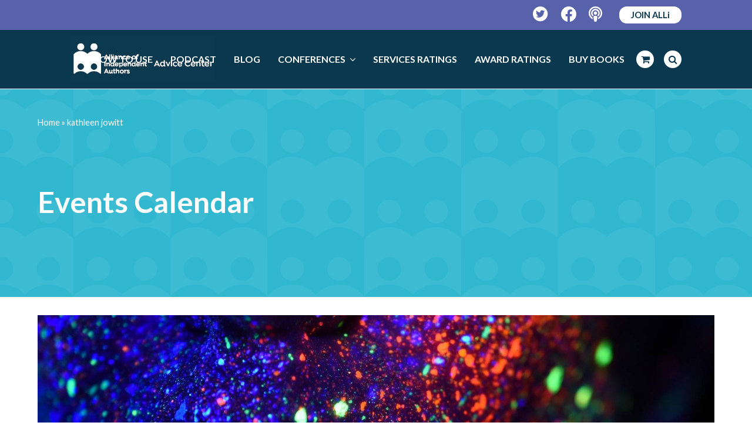

--- FILE ---
content_type: text/html; charset=UTF-8
request_url: https://selfpublishingadvice.org/tag/kathleen-jowitt/
body_size: 27318
content:
<!DOCTYPE html>
<html lang="en-US" itemscope itemtype="http://schema.org/WebPage">
<head>
<meta charset="UTF-8">
<link rel="profile" href="https://gmpg.org/xfn/11">
<meta name='robots' content='index, follow, max-image-preview:large, max-snippet:-1, max-video-preview:-1' />
<meta name="viewport" content="width=device-width, initial-scale=1">
<meta name="generator" content="Total WordPress Theme 4.9.3" />
<meta http-equiv="X-UA-Compatible" content="IE=edge" />

	<!-- This site is optimized with the Yoast SEO plugin v26.6 - https://yoast.com/wordpress/plugins/seo/ -->
	<title>kathleen jowitt Archives &#8212; The Self-Publishing Advice Center</title>
<style id="rocket-critical-css">.convertkit-broadcasts-list li time{display:inline-block;grid-area:date}.convertkit-broadcasts-list li .convertkit-broadcast-title{display:inline-block;grid-area:title}.convertkit-broadcasts-list li .convertkit-broadcast-image{display:inline-block;grid-area:image}.convertkit-broadcasts-list li .convertkit-broadcast-text{display:inline-block;grid-area:text;font-size:16px}.convertkit-broadcasts-pagination li.convertkit-broadcasts-pagination-prev{grid-area:prev;text-align:left}.convertkit-broadcasts-pagination li.convertkit-broadcasts-pagination-next{grid-area:next;text-align:right}html,body,div,span,iframe,h1,h2,img,i,ul,li,form,label,article,header,nav{margin:0;padding:0;border:0;outline:0;font-size:100%;font:inherit;vertical-align:baseline;font-family:inherit;font-style:inherit;font-weight:inherit}article,header,nav{display:block}html{font-size:62.5%;overflow-y:scroll;-webkit-text-size-adjust:100%;-ms-text-size-adjust:100%}*,*:before,*:after{-webkit-box-sizing:border-box;-moz-box-sizing:border-box;box-sizing:border-box}body{background:#fff;line-height:1}article,header,main,nav{display:block}ul{list-style:none}a img{border:0}img{max-width:100%;height:auto}img{-ms-interpolation-mode:bicubic}.screen-reader-text{clip:rect(1px,1px,1px,1px);position:absolute!important;height:1px;width:1px;overflow:hidden}.skip-to-content{position:absolute;left:8px;top:-46px;opacity:0;color:#2c87f0}body{font-family:"Helvetica Neue",Arial,sans-serif;font-size:13px;line-height:1.65;color:#666}.container{width:980px}body.wpex-responsive .container{max-width:90%}.container{margin:0 auto}.content-full-width .content-area{width:100%;max-width:none!important}#outer-wrap{overflow:hidden}#wrap{position:relative}body.content-full-width #content-wrap .content-area,.content-full-width .content-area{width:100%!important;max-width:none!important}#primary{padding-bottom:40px}.clr:after,.wpex-clr:after{content:"";display:block;height:0;clear:both;visibility:hidden;zoom:1}.col-1{clear:both;margin-left:0}body.smooth-fonts{-webkit-font-smoothing:antialiased;-moz-osx-font-smoothing:grayscale}a{color:#1a73e8;text-decoration:none}h1,h2{font-weight:600;color:#000;line-height:1.5;margin:30px 0 20px}h1{font-size:1.500em;margin:0 0 20px}h2{font-size:1.313em}ul{margin:0 0 20px 30px}ul{list-style:disc}button,input,textarea{font-size:100%;line-height:inherit;margin:0;vertical-align:baseline}input[type="search"],textarea{display:inline-block;color:#666;padding:.462em .769em;font-family:inherit;font-weight:inherit;font-size:1em;line-height:1.65;max-width:100%;border:1px solid #e1e1e1;background:#fff;border-radius:3px;-webkit-appearance:none;-moz-appearance:none;appearance:none}input[type="search"]::-webkit-search-decoration,input[type="search"]::-webkit-search-cancel-button,input[type="search"]::-webkit-search-results-button,input[type="search"]::-webkit-search-results-decoration{display:none}textarea{width:100%;max-width:100%;-webkit-appearance:none;-moz-appearance:none;appearance:none}input:-webkit-autofill{-webkit-box-shadow:0 0 0px 1000px #f7f7f7 inset}::-webkit-input-placeholder{color:inherit;opacity:0.7}:-moz-placeholder{color:inherit;opacity:0.7}::-moz-placeholder{color:inherit;opacity:0.7}:-ms-input-placeholder{color:inherit;opacity:0.7}button{display:inline-block;background-color:#2c87f0;color:#fff;padding:.538em 1.077em;font-family:inherit;font-size:.923em;font-weight:400;margin:0;border:0;line-height:1.65;-webkit-appearance:none;-webkit-font-smoothing:inherit;text-decoration:none!important;max-width:100%;border-radius:3px}.alignright{float:right;margin:0 0 10px 20px}.alignleft{float:left;margin:0 20px 10px 0}.wpex-bars{position:relative;display:inline-block;height:16px;width:22px;line-height:normal;-webkit-box-sizing:content-box;-moz-box-sizing:content-box;box-sizing:content-box}.wpex-bars>span,.wpex-bars>span::before,.wpex-bars>span::after{background:#666;content:'';display:block;left:0;position:absolute;height:3px;width:100%}.wpex-bars>span{top:50%;margin-top:-1px}.wpex-bars>span::before{top:-7px}.wpex-bars>span::after{bottom:-7px}.hidden,.wpex-hidden{display:none}.wpex-image-hover{position:relative;overflow:hidden;vertical-align:top;display:block;display:inline-block;-webkit-backface-visibility:hidden;-moz-backface-visibility:hidden;-ms-backface-visibility:hidden;backface-visibility:hidden;-webkit-transform:translate3d(0,0,0);-moz-transform:translate3d(0,0,0);-ms-transform:translate3d(0,0,0);transform:translate3d(0,0,0)}.wpex-image-hover img{display:block;display:inline-block;vertical-align:bottom;width:100%;height:auto;box-shadow:0 0 0 transparent;-webkit-backface-visibility:hidden;-moz-backface-visibility:hidden;-ms-backface-visibility:hidden;backface-visibility:hidden}.wpex-fs-overlay{position:fixed;top:0;left:0;height:100%;width:100%;z-index:99999;visibility:hidden;opacity:0;background:#000;background:rgba(0,0,0,0.92);transform:translateZ(0)}.wpex-fs-overlay .wpex-inner{position:relative;top:50%;display:block;position:relative;width:700px;max-width:100%;margin:0 auto;padding:0 30px}.wpex-fs-overlay .wpex-inner.wpex-scale{transform:scale(0.85) translateY(-50%)}.wpex-fs-overlay .wpex-close{position:fixed;top:0;right:0;width:80px;height:80px;line-height:80px;text-align:center;font-family:"Times New Roman",Times,serif;font-weight:400;-webkit-font-smoothing:antialiased;-moz-osx-font-smoothing:grayscale;font-size:64px;opacity:.2}.wpex-social-btn{display:block;display:inline-block;font-size:inherit;color:inherit;padding:0;height:1.846em;line-height:1.846em;width:1.846em;text-align:center;border-radius:inherit;-webkit-box-sizing:content-box;-moz-box-sizing:content-box;box-sizing:content-box}.site-breadcrumbs{font-size:0.9em;color:#bcbcbc}.site-breadcrumbs a{color:#777}.site-breadcrumbs .breadcrumb-trail{display:inline-block}.site-breadcrumbs.position-absolute{position:absolute;right:0;top:50%;margin-top:-16px;height:32px;line-height:32px}.infinite-scroll-nav{display:none}.infinite-scroll-wrap{position:relative;padding-bottom:20px}.wpex-site-overlay{position:fixed;top:0;left:0;width:100%;height:100%;z-index:9999;opacity:0;visibility:hidden;background-color:rgba(0,0,0,0.65)}#site-scroll-top{display:block;position:fixed;right:30px;bottom:30px;color:#999;height:35px;line-height:35px;width:35px;font-size:16px;background:#f7f7f7;text-align:center;z-index:998;visibility:hidden;opacity:0;border-radius:50%;-webkit-box-sizing:content-box;-moz-box-sizing:content-box;box-sizing:content-box}#top-bar-wrap{border-bottom:1px solid #eee;font-size:0.923em}#top-bar{position:relative;padding:15px 0;display:flex;justify-content:space-between;align-items:center}#top-bar a{color:#555}.top-bar-left{float:left;margin-right:auto}.top-bar-right{float:right;margin-left:auto}@media only screen and (min-width:960px){#top-bar-wrap.wpex-full-width{padding-left:30px;padding-right:30px}#top-bar-wrap.wpex-full-width .container{width:100%!important;max-width:none!important}}#site-header{padding:0!important;position:relative}#site-header-inner{position:relative;padding-top:30px;padding-bottom:30px;height:100%}#site-logo{display:table}#site-logo a{height:100%;padding:0;margin:0;text-decoration:none}#site-logo img{display:inline;vertical-align:middle;height:auto;width:auto;max-height:100%;max-width:100%}#site-logo-inner{display:table-cell;vertical-align:middle}#site-navigation a{text-decoration:none}#site-navigation .link-inner .ticon{margin-right:.462em}#site-navigation .link-inner .ticon.wpex-menu-search-icon,#site-navigation .link-inner .ticon.wcmenucart-icon{margin:0}.wpex-mm-menu-item{display:none!important}#site-navigation .dropdown-menu li a .nav-arrow{margin-left:4px;margin-right:0}#site-navigation .dropdown-menu ul.sub-menu li.menu-item.menu-item-has-children a{padding-right:25px}#site-navigation .sf-menu>li ul li .nav-arrow{position:absolute;top:50%;right:10px;height:10px;line-height:10px;margin-top:-5px}#site-navigation .dropdown-menu ul.sub-menu{background:#fff;border:1px solid #eee}#site-navigation .dropdown-menu ul.sub-menu ul{margin-left:0;text-align:left}#site-navigation .dropdown-menu ul.sub-menu li.menu-item{padding:0}#site-navigation .dropdown-menu ul.sub-menu li.menu-item a{display:block;float:none;padding:8px 12px;height:auto;margin:0px;border:0px;line-height:1.4em;color:#666;font-size:0.923em;border-bottom:1px solid #eee}#site-navigation .dropdown-menu ul.sub-menu li:last-child>a{border-bottom:0}@media only screen and (min-width:960px){#site-header.wpex-full-width .container{width:100%!important;max-width:none!important}#site-header.header-one.wpex-full-width{padding-left:30px!important;padding-right:30px!important}}#site-header.fixed-scroll{z-index:99;transform:translateZ(0)}#site-header.shrink-sticky-header{width:100%}.anim-shrink-header #site-logo img{-webkit-transform:translate3d(0,0,0);transform:translate3d(0,0,0);-webkit-backface-visibility:hidden;-moz-backface-visibility:hidden;-ms-backface-visibility:hidden;backface-visibility:hidden}.header-one #site-logo{float:left;height:100%}.navbar-style-one{position:absolute;right:-15px;top:50%;margin-top:-25px;height:50px}.navbar-style-one .dropdown-menu>li.menu-item>a{display:block;height:50px;line-height:50px;padding:0 4px;color:#555}.navbar-style-one .dropdown-menu>li.menu-item>a>span.link-inner{display:inline-block;line-height:1;padding:0.5em 11px;border-radius:3px}#mobile-menu a{position:relative;display:inline-block;color:inherit;font-size:22px;margin-left:.769em}#mobile-menu a:first-child{margin-left:0}body.wpex-mobile-toggle-menu-icon_buttons #mobile-menu{height:30px;line-height:30px;position:absolute;right:0;top:50%;margin-top:-15px}#sidr-main{display:block;position:fixed;top:0;height:100%;z-index:999999;width:320px;max-width:100%;padding-bottom:30px;overflow-x:hidden;overflow-y:auto;font-size:14px;background:#262626;color:#707070;-webkit-overflow-scrolling:touch;-webkit-touch-callout:none}#sidr-main.right{right:-320px}#sidr-main ul{list-style:none;margin:0}.sidr-class-wpex-close{line-height:normal;font-size:32px;color:#aaa;font-family:"Times New Roman",Times,serif;font-weight:bold;-webkit-font-smoothing:antialiased;-moz-osx-font-smoothing:grayscale}.sidr-class-wpex-close a{color:inherit;display:block;display:inline-block;padding:10px 20px}.sidr a{color:inherit;border:0}#sidr-close{display:none}.sidr-class-dropdown-menu>li:first-child{border-top:1px solid rgba(255,255,255,0.035)}.sidr-class-dropdown-menu li{border-bottom:1px solid rgba(255,255,255,0.035)}.sidr-class-dropdown-menu li a{display:block;position:relative;padding:0.9em 20px}.sidr-class-dropdown-menu li.sidr-class-menu-item-has-children>a{padding-right:60px}.sidr-class-dropdown-menu ul{display:none;border-top:1px solid rgba(255,255,255,0.035);margin-left:0;background:rgba(255,255,255,0.02)}.sidr-class-dropdown-menu ul li:last-child{border:0}.sidr-class-dropdown-menu ul ul{font-size:1em}.sidr-class-dropdown-menu ul a{padding-top:0.7em;padding-bottom:0.7em}.sidr-class-dropdown-menu ul a:before{content:"-";display:inline-block;margin:0 .615em}.sidr-class-dropdown-menu ul ul a:before{content:"--"}.sidr-class-dropdown-menu ul ul a:before{margin-left:20px}.sidr-class-menu-item-has-children{position:relative}.sidr-class-dropdown-toggle{font-size:1.25em;height:100%;position:absolute;right:15px;top:50%;margin-top:-10px;height:20px;line-height:20px}.sidr-class-dropdown-toggle:before{content:"\f105"}.wpex-sidr-overlay{position:fixed;top:0;left:0;height:100%;width:100%;background:rgba(0,0,0,0.6);z-index:9999;-ms-transform:translateZ(0);-webkit-transform:translateZ(0);-o-transform:translateZ(0);-moz-transform:translateZ(0);transform:translateZ(0)}.sidr-class-mobile-menu-searchform{position:relative;border-bottom:1px solid rgba(255,255,255,0.035)}.sidr-class-mobile-menu-searchform input{width:100%;background:none;border:0;outline:0;padding:0.9em 55px 0.9em 20px;font-size:1em;color:inherit;font-weight:inherit;border:0;border-radius:0}.sidr-class-mobile-menu-searchform button{background:none!important;display:block;position:absolute;right:20px;height:30px;line-height:30px;width:30px;text-align:right;top:50%;margin-top:-15px;color:inherit;padding:0}.sidr-class-mobile-menu-searchform input[placeholder]{color:inherit}.sidr-class-mobile-menu-searchform ::-webkit-input-placeholder{color:inherit}.sidr-class-mobile-menu-searchform ::-moz-placeholder{color:inherit;opacity:1}.sidr-class-mobile-menu-searchform :-ms-input-placeholder{color:inherit}.sidr-class-mobile-menu-searchform :-moz-placeholder{color:inherit}.wpex-dropdowns-caret .dropdown-menu ul.sub-menu::before{content:"";display:block;position:absolute;top:-7px;left:12px;border-right:7px solid transparent;border-bottom:7px solid #ddd;border-bottom-color:rgba(0,0,0,0.15);border-left:7px solid transparent}.wpex-dropdowns-caret .dropdown-menu ul.sub-menu::after{content:"";display:block;position:absolute;top:-6px;left:13px;border-right:6px solid transparent;border-bottom:6px solid #fff;border-left:6px solid transparent}.wpex-dropdowns-caret .dropdown-menu ul.sub-menu ul::before,.wpex-dropdowns-caret .dropdown-menu ul.sub-menu ul::after{display:none}.wpex-dropdowns-shadow-one ul ul.sub-menu,.wpex-dropdowns-shadow-one #current-shop-items-dropdown{-webkit-box-shadow:0 3px 10px rgba(0,0,0,0.1);-moz-box-shadow:0 3px 10px rgba(0,0,0,0.1);box-shadow:0 3px 10px rgba(0,0,0,0.1)}.page-header{margin:0 auto 40px;padding:20px 0;position:relative;background-color:#f7f7f7;border:0;border-top:1px solid #eee;border-bottom:1px solid #eee}.page-header .container{position:relative}.page-header-title{display:block;font-size:1.615em;line-height:1.4em;font-weight:normal;font-weight:400;margin:0px;color:#000}.entry-media{position:relative;text-align:center}.entry-media img{vertical-align:bottom;box-shadow:0 0 0 transparent}.blog-entry-media{margin-bottom:20px}.blog-entry-readmore span.readmore-rarr{margin-left:7px}.blog-entry.large-image-entry-style{position:relative;margin-bottom:40px;padding-bottom:20px;border-bottom:1px solid #eee;margin-left:0}.searchform{position:relative}.searchform label{margin:0;padding:0}.searchform input{width:100%;background-repeat:no-repeat;background-position:right center;padding:.7em 30px .7em .8em}.searchform .searchform-submit{position:absolute;top:50%;right:14px;height:20px;line-height:20px;margin:-10px 0 0;background:none;padding:0;border:0;outline:0;color:inherit;font-size:.846em;opacity:0.5}.wpex-menu-search-text{display:none}#wpex-searchform-overlay{color:#fff;text-align:center}#wpex-searchform-overlay .wpex-inner{font-size:32px}#wpex-searchform-overlay input[type="search"]{width:100%;float:none;border:0;outline:0;background:none;color:inherit;height:auto;line-height:normal;font-size:inherit;font-weight:300;padding:0 30px 20px 0;border-bottom:3px solid rgba(255,255,255,0.2);text-align:left}#wpex-searchform-overlay .searchform-submit{display:none}#wpex-searchform-overlay .wpex-title{display:none}#wpex-searchform-overlay .ticon-search{position:absolute;right:30px;top:50%;height:50px;line-height:50px;font-size:24px;margin-top:-35px;color:rgba(255,255,255,0.3)}@media screen and (max-width:600px){#wpex-searchform-overlay .wpex-inner{font-size:20px}}@media screen and (max-width:400px){#wpex-searchform-overlay .wpex-inner{font-size:14px}}.site-footer a{color:#999}#site-scroll-top{font-family:'ticons'}.searchform input:after,.sidr-class-dropdown-toggle:before,.sidr-class-dropdown-menu ul a:before{font-family:"ticons";font-weight:normal;font-style:normal;letter-spacing:normal;text-rendering:auto;-webkit-font-smoothing:antialiased;-moz-osx-font-smoothing:grayscale}@font-face{font-display:swap;font-family:'ticons';src:url(https://selfpublishingadvice.org/wp-content/themes/Total/assets/lib/ticons/fonts/ticons-webfont.eot?v=4.8);src:url(https://selfpublishingadvice.org/wp-content/themes/Total/assets/lib/ticons/fonts/ticons-webfont.eot?#iefix&v=4.8) format("embedded-opentype"),url(https://selfpublishingadvice.org/wp-content/themes/Total/assets/lib/ticons/fonts/ticons-webfont.woff2?v=4.8) format("woff2"),url(https://selfpublishingadvice.org/wp-content/themes/Total/assets/lib/ticons/fonts/ticons-webfont.woff?v=4.8) format("woff"),url(https://selfpublishingadvice.org/wp-content/themes/Total/assets/lib/ticons/fonts/ticons-webfont.ttf?v=4.8) format("truetype"),url(https://selfpublishingadvice.org/wp-content/themes/Total/assets/lib/ticons/fonts/ticons-webfont.svg?v=4.8#ticonsregular) format("svg");font-weight:normal;font-style:normal}.ticon{display:inline-block;font:normal normal normal 14px/1 ticons;font-size:inherit;text-rendering:auto;-webkit-font-smoothing:antialiased;-moz-osx-font-smoothing:grayscale}.ticon-search:before{content:"\f002"}.ticon-chevron-up:before{content:"\f077"}.ticon-shopping-cart:before{content:"\f07a"}.ticon-angle-right:before{content:"\f105"}.ticon-angle-down:before{content:"\f107"}.sf-menu,.sf-menu ul.sub-menu{margin:0;padding:0;list-style:none}.sf-menu ul.sub-menu{position:absolute;display:none;top:100%;left:0;z-index:10001;min-width:140px}.sf-menu>li.menu-item{float:left}.sf-menu li.menu-item>a{display:block;position:relative}.sf-menu ul.sub-menu ul.sub-menu{top:0;left:100%}.sf-menu{float:left}.sf-menu li.menu-item>a{zoom:1}.sf-menu li.menu-item{position:relative;white-space:nowrap}body.has-mobile-menu .show-at-mm-breakpoint{display:none}@supports (-webkit-overflow-scrolling:touch){input[type="search"],textarea{font-size:16px}}@media only screen and (max-width:959px){body.has-mobile-menu .hide-at-mm-breakpoint{display:none}body.has-mobile-menu .show-at-mm-breakpoint{display:block}body.wpex-mobile-toggle-menu-icon_buttons #site-logo{height:100%;float:left;text-align:left}}@media only screen and (min-width:768px) and (max-width:959px){.site-breadcrumbs.position-absolute{position:inherit;top:auto;left:auto;right:auto;margin-top:0}}@media only screen and (max-width:767px){.hidden-phone{display:none!important}#wrap{width:100%!important}.blog-entry{width:100%}#site-logo{margin-top:0px!important;margin-bottom:0px!important}#top-bar{display:block}.top-bar-left,.top-bar-right{float:none;text-align:center}.top-bar-right{padding-top:10px}body.has-breadcrumbs .page-header-title{max-width:100%;width:100%}#site-scroll-top{right:20px;bottom:20px}}:root{--alli-blue:#0A3850;--alli-purple:#5862AA;--alli-pink:#9B5DA2;--alli-pink-hover:#C390C9}body{letter-spacing:-0.2px}body #site-header.header-one.wpex-full-width{padding-left:0!important;padding-right:0!important}body #top-bar-wrap.wpex-full-width,body.wpex-responsive #site-header #site-header-inner.container{padding-left:29px;padding-right:29px}body #site-header .navbar-style-one{right:29px}body #top-bar{max-width:100%;width:100%}body.wpex-mobile-toggle-menu-icon_buttons #mobile-menu{right:29px;margin-top:-20px}@media only screen and (min-width:960px){body #top-bar-wrap.wpex-full-width,body.wpex-responsive #site-header #site-header-inner.container{padding-left:120px;padding-right:120px}body #site-header .navbar-style-one,body.wpex-mobile-toggle-menu-icon_buttons #mobile-menu{right:120px}}@media only screen and (max-width:767px){body #top-bar-wrap.hidden-phone{display:block!important}body #top-bar{display:flex;align-items:center;flex-direction:row;flex-wrap:nowrap}body .top-bar-right{padding-top:0}}@media only screen and (max-width:599px){body #top-bar-content{display:none!important}}body #top-bar-wrap{background-color:var(--alli-purple);border-color:var(--alli-purple)}body #top-bar{min-height:50px}body #top-bar-content{font-size:1em;letter-spacing:0}body #top-bar-social-alt a{margin-left:10px;margin-right:10px}body #top-bar-social-alt a:last-child{margin-right:0}body #top-bar-social-alt a.wpex-social-btn img,body .footer-socials a.wpex-social-btn img{display:none}body #top-bar-social-alt a.wpex-social-btn:before,body .footer-socials a.wpex-social-btn:before{content:"";display:block;width:26px;height:26px;background-repeat:no-repeat}body .footer-socials a.wpex-social-btn:before{width:35px;height:35px}body .footer-socials a.wpex-social-btn{width:35px;height:35px;margin-right:26px}body .footer-socials a:last-child{margin-right:0}body #top-bar-social-alt a.wpex-social-btn.wpex-facebook:before{background-image:url("data:image/svg+xml,%3C%3Fxml version='1.0' encoding='UTF-8'%3F%3E%3Csvg id='a' xmlns='http://www.w3.org/2000/svg' viewBox='0 0 26 26'%3E%3Cpath d='M13,0C5.82,0,0,5.86,0,13.08c0,6.53,4.75,11.94,10.97,12.92v-9.14h-3.3v-3.78h3.3v-2.88c0-3.28,1.94-5.09,4.91-5.09,1.42,0,2.91,.26,2.91,.26v3.22h-1.64c-1.61,0-2.12,1.01-2.12,2.04v2.45h3.6l-.58,3.78h-3.03v9.14c6.22-.98,10.97-6.39,10.97-12.92C26,5.86,20.18,0,13,0Z' style='fill:%23fff;'/%3E%3C/svg%3E")}body #top-bar-social-alt a.wpex-social-btn.wpex-twitter:before{background-image:url("data:image/svg+xml,%3C%3Fxml version='1.0' encoding='UTF-8'%3F%3E%3Csvg id='a' xmlns='http://www.w3.org/2000/svg' viewBox='0 0 27 27'%3E%3Cpath d='M13.12,0C5.88,0,0,5.88,0,13.12s5.88,13.12,13.12,13.12,13.12-5.88,13.12-13.12S20.37,0,13.12,0Zm6.31,9.89c0,.14,0,.28,0,.42,0,4.3-3.28,9.25-9.26,9.25-1.85,0-3.56-.54-5-1.46,.26,.03,.52,.04,.79,.04,1.52,0,2.92-.52,4.04-1.39-1.43-.03-2.63-.97-3.04-2.26,.5,.07,.95,.07,1.47-.06-.74-.15-1.4-.55-1.87-1.13-.47-.58-.73-1.31-.73-2.06v-.04c.43,.24,.94,.39,1.47,.41-.45-.3-.81-.7-1.06-1.17-.25-.47-.39-1-.39-1.54,0-.61,.16-1.16,.44-1.64,.82,1.01,1.84,1.83,2.99,2.41,1.16,.59,2.42,.92,3.72,.99-.46-2.21,1.19-4,3.18-4,.94,0,1.78,.39,2.38,1.03,.74-.14,1.44-.41,2.07-.78-.24,.75-.75,1.39-1.43,1.79,.66-.07,1.29-.25,1.88-.51-.44,.65-1,1.23-1.63,1.69Z' style='fill:%23fff;'/%3E%3C/svg%3E")}body #top-bar-social-alt a.wpex-social-btn.wpex-facebook[title="Podcast"]:before{width:23px;background-image:url("data:image/svg+xml,%3C%3Fxml version='1.0' encoding='UTF-8'%3F%3E%3Csvg id='a' xmlns='http://www.w3.org/2000/svg' viewBox='0 0 23 26'%3E%3Cpath d='M11.5,0C5.15,0,0,5.09,0,11.38c0,4.68,2.86,8.7,6.95,10.45-.18-1.05-.32-2.11-.36-2.95-2.48-1.6-4.13-4.35-4.13-7.49C2.46,6.45,6.52,2.44,11.5,2.44s9.04,4.01,9.04,8.94c0,3.14-1.65,5.9-4.13,7.5-.04,.84-.18,1.9-.36,2.95,4.09-1.75,6.95-5.77,6.95-10.45C23,5.09,17.85,0,11.5,0Zm0,15.84c-1.69,0-3.29,.44-3.29,2.22,0,1.68,.66,5.3,1.06,6.74,.27,.97,1.26,1.19,2.23,1.19s1.96-.22,2.23-1.19c.4-1.46,1.06-5.07,1.06-6.74,0-1.79-1.6-2.22-3.29-2.22Zm0-1.62c1.59,0,2.88-1.27,2.88-2.84s-1.33-2.84-2.88-2.84-2.88,1.27-2.88,2.84,1.28,2.84,2.88,2.84Zm7.39-2.84c0-4.04-3.31-7.31-7.39-7.31s-7.39,3.28-7.39,7.31c0,2.28,1.07,4.28,2.72,5.63,.25-.64,.73-1.31,1.65-1.78,0,0,.02,0,.03,0-1.17-.89-1.93-2.27-1.93-3.84,0-2.69,2.21-4.88,4.93-4.88s4.93,2.18,4.93,4.88c0,1.57-.76,2.95-1.93,3.84h.02c.92,.47,1.4,1.14,1.65,1.78,1.65-1.34,2.72-3.35,2.72-5.63Z' style='fill:%23fff;'/%3E%3C/svg%3E")}body .footer-socials a.wpex-social-btn.wpex-facebook:before{background-image:url("data:image/svg+xml,%3C%3Fxml version='1.0' encoding='UTF-8'%3F%3E%3Csvg id='a' xmlns='http://www.w3.org/2000/svg' viewBox='0 0 26 26'%3E%3Cpath d='M13,0C5.82,0,0,5.86,0,13.08c0,6.53,4.75,11.94,10.97,12.92v-9.14h-3.3v-3.78h3.3v-2.88c0-3.28,1.94-5.09,4.91-5.09,1.42,0,2.91,.26,2.91,.26v3.22h-1.64c-1.61,0-2.12,1.01-2.12,2.04v2.45h3.6l-.58,3.78h-3.03v9.14c6.22-.98,10.97-6.39,10.97-12.92C26,5.86,20.18,0,13,0Z' style='fill:%235862AA;'/%3E%3C/svg%3E")}body .footer-socials a.wpex-social-btn.wpex-twitter:before{background-image:url("data:image/svg+xml,%3C%3Fxml version='1.0' encoding='UTF-8'%3F%3E%3Csvg id='a' xmlns='http://www.w3.org/2000/svg' viewBox='0 0 27 27'%3E%3Cpath d='M13.12,0C5.88,0,0,5.88,0,13.12s5.88,13.12,13.12,13.12,13.12-5.88,13.12-13.12S20.37,0,13.12,0Zm6.31,9.89c0,.14,0,.28,0,.42,0,4.3-3.28,9.25-9.26,9.25-1.85,0-3.56-.54-5-1.46,.26,.03,.52,.04,.79,.04,1.52,0,2.92-.52,4.04-1.39-1.43-.03-2.63-.97-3.04-2.26,.5,.07,.95,.07,1.47-.06-.74-.15-1.4-.55-1.87-1.13-.47-.58-.73-1.31-.73-2.06v-.04c.43,.24,.94,.39,1.47,.41-.45-.3-.81-.7-1.06-1.17-.25-.47-.39-1-.39-1.54,0-.61,.16-1.16,.44-1.64,.82,1.01,1.84,1.83,2.99,2.41,1.16,.59,2.42,.92,3.72,.99-.46-2.21,1.19-4,3.18-4,.94,0,1.78,.39,2.38,1.03,.74-.14,1.44-.41,2.07-.78-.24,.75-.75,1.39-1.43,1.79,.66-.07,1.29-.25,1.88-.51-.44,.65-1,1.23-1.63,1.69Z' style='fill:%235862AA;'/%3E%3C/svg%3E")}body .footer-socials a.wpex-social-btn.wpex-podcast:before{width:31px;background-image:url("data:image/svg+xml,%3C%3Fxml version='1.0' encoding='UTF-8'%3F%3E%3Csvg id='a' xmlns='http://www.w3.org/2000/svg' viewBox='0 0 23 26'%3E%3Cpath d='M11.5,0C5.15,0,0,5.09,0,11.38c0,4.68,2.86,8.7,6.95,10.45-.18-1.05-.32-2.11-.36-2.95-2.48-1.6-4.13-4.35-4.13-7.49C2.46,6.45,6.52,2.44,11.5,2.44s9.04,4.01,9.04,8.94c0,3.14-1.65,5.9-4.13,7.5-.04,.84-.18,1.9-.36,2.95,4.09-1.75,6.95-5.77,6.95-10.45C23,5.09,17.85,0,11.5,0Zm0,15.84c-1.69,0-3.29,.44-3.29,2.22,0,1.68,.66,5.3,1.06,6.74,.27,.97,1.26,1.19,2.23,1.19s1.96-.22,2.23-1.19c.4-1.46,1.06-5.07,1.06-6.74,0-1.79-1.6-2.22-3.29-2.22Zm0-1.62c1.59,0,2.88-1.27,2.88-2.84s-1.33-2.84-2.88-2.84-2.88,1.27-2.88,2.84,1.28,2.84,2.88,2.84Zm7.39-2.84c0-4.04-3.31-7.31-7.39-7.31s-7.39,3.28-7.39,7.31c0,2.28,1.07,4.28,2.72,5.63,.25-.64,.73-1.31,1.65-1.78,0,0,.02,0,.03,0-1.17-.89-1.93-2.27-1.93-3.84,0-2.69,2.21-4.88,4.93-4.88s4.93,2.18,4.93,4.88c0,1.57-.76,2.95-1.93,3.84h.02c.92,.47,1.4,1.14,1.65,1.78,1.65-1.34,2.72-3.35,2.72-5.63Z' style='fill:%235862AA;'/%3E%3C/svg%3E")}body #top-bar .join_alli_btn{background:#fff;color:var(--alli-blue);font-size:1em;font-weight:700;padding:2px 20px;border-radius:13px}body #site-navigation .dropdown-menu>li.menu-item.wcmenucart-toggle-drop_down .wcmenucart,body #site-navigation .dropdown-menu>li.menu-item.search-toggle-li .site-search-toggle{background:#fff;border-radius:15px;width:30px;height:30px;margin:10px 12px 0 5px;line-height:30px}body #site-navigation .dropdown-menu>li.menu-item.search-toggle-li .site-search-toggle{margin-right:0}body #site-navigation .dropdown-menu>li.menu-item.wcmenucart-toggle-drop_down .wcmenucart .link-inner,body #site-navigation .dropdown-menu>li.menu-item.search-toggle-li .site-search-toggle .link-inner{padding:0 4px}body #site-navigation .link-inner .ticon.wpex-menu-search-icon,body #site-navigation .link-inner .ticon.wcmenucart-icon{color:var(--alli-blue)}body #mobile-menu a.mobile-menu-toggle{background:var(--alli-pink-hover);width:40px;height:40px;border-radius:50%;display:flex;flex-direction:column;flex-wrap:wrap;align-content:center;justify-content:center}body #mobile-menu a.mobile-menu-toggle .wpex-bars{height:21px;width:28px}body #mobile-menu a.mobile-menu-toggle .wpex-bars>span,body #mobile-menu a.mobile-menu-toggle .wpex-bars>span::before,body #mobile-menu a.mobile-menu-toggle .wpex-bars>span::after{border-radius:1.5px;background-color:var(--alli-blue)}#main .container{margin-top:30px}#site-header #site-header-inner{padding:10px 0}#site-navigation .dropdown-menu .link-inner{font-size:1em}.page-header{margin:0 auto 0px;padding:12px 0}.page-header-title{font-size:1.5em}#top-bar{padding:6px 0}.social_icons_right{display:flex;align-items:center}#top-bar-content{display:flex;align-items:center}#top-bar-social-alt a{margin-left:5px}#top-bar-social-alt a img{height:22px}#top-bar .join_alli_btn{padding:4px 8px;background:#08384f;font-size:1.2em;border-radius:5px;text-decoration:none;margin-left:15px}.archive header.page-header{min-height:300px}.archive .branding_img{background-color:#32B8D1;background-image:url(https://selfpublishingadvice.org/wp-content/themes/total-child-theme/img/spa-book.png);background-repeat:repeat;background-position:100%;background-size:330px}.archive .page-header-overlay{background-color:#32B8D1;opacity:0.95;display:block;position:absolute;top:0;left:0;height:100%;width:100%;z-index:1}.archive .page-header-inner.container{display:flex;flex-flow:column;justify-content:center;min-height:300px;z-index:10}.archive .page-header .page-header-title{font-size:50px;text-transform:capitalize;line-height:55px;font-weight:700;color:#fff;max-width:900px}.archive .page-header .site-breadcrumbs{left:0;right:inherit;top:15px;color:#fff;position:absolute}.archive .page-header .site-breadcrumbs a{color:#fff}img.podcast{max-height:29px;max-width:29px}#site-scroll-top{color:#ffffff;background-color:#2caaa2}#awsf-2-socials{display:block;margin-bottom:54px}@media only screen and (min-width:768px){#awsf-2-socials{display:none}}.wcmenucart:after{display:none!important}.wcmenucart-details{margin-left:.462em}.wcmenucart-count{position:relative}.wcmenucart-details.count.t-bubble{display:block;position:absolute;top:-6px;right:-12px;height:16px;line-height:16px;width:16px;border-radius:50%;text-align:center;font-size:9px;margin:0}.wcmenucart-items-0 .wcmenucart-details.count{display:none}.wcmenucart-text{display:none}#current-shop-items-dropdown{position:absolute;top:100%;right:0;background:#fff;z-index:10000;width:300px;border-top:3px solid transparent;transform:translateZ(0);visibility:hidden;opacity:0;box-shadow:0 2px 7px rgba(0,0,0,0.1);text-align:left;color:#666}#current-shop-items-dropdown .widget_shopping_cart_content{padding:10px 0}#current-shop-items-dropdown .widgettitle{display:none!important}.wcmenucart-details.count.t-bubble{background:#2c87f0;color:#fff}#current-shop-items-dropdown{border-top-color:#1175e9}.wcmenucart .ticon{font-family:"ticons";font-weight:normal;font-style:normal;letter-spacing:normal;text-rendering:auto;-webkit-font-smoothing:antialiased;-moz-osx-font-smoothing:grayscale}button::-moz-focus-inner{padding:0;border:0}#lhea-modal-loader{display:none;position:fixed;top:0;left:0;z-index:210000;background:rgba(0,0,0,0.85);color:#fff;width:100%;height:100vh}#lhea-modal-loader>div{text-align:center}#lhea-modal-loader i{font-size:6rem;color:#fff}#lhea-modal-loader .lhea-loader-text{margin-top:15px;font-size:20px;font-weight:300;text-transform:uppercase}.screen-reader-text{clip:rect(1px,1px,1px,1px);word-wrap:normal!important;border:0;clip-path:inset(50%);height:1px;margin:-1px;overflow:hidden;overflow-wrap:normal!important;padding:0;position:absolute!important;width:1px}</style>
	<link rel="canonical" href="https://selfpublishingadvice.org/tag/kathleen-jowitt/" />
	<meta property="og:locale" content="en_US" />
	<meta property="og:type" content="article" />
	<meta property="og:title" content="kathleen jowitt Archives &#8212; The Self-Publishing Advice Center" />
	<meta property="og:url" content="https://selfpublishingadvice.org/tag/kathleen-jowitt/" />
	<meta property="og:site_name" content="The Self-Publishing Advice Center" />
	<meta name="twitter:card" content="summary_large_image" />
	<meta name="twitter:site" content="@IndieAuthorALLI" />
	<script type="application/ld+json" class="yoast-schema-graph">{"@context":"https://schema.org","@graph":[{"@type":"CollectionPage","@id":"https://selfpublishingadvice.org/tag/kathleen-jowitt/","url":"https://selfpublishingadvice.org/tag/kathleen-jowitt/","name":"kathleen jowitt Archives &#8212; The Self-Publishing Advice Center","isPartOf":{"@id":"https://selfpublishingadvice.org/#website"},"primaryImageOfPage":{"@id":"https://selfpublishingadvice.org/tag/kathleen-jowitt/#primaryimage"},"image":{"@id":"https://selfpublishingadvice.org/tag/kathleen-jowitt/#primaryimage"},"thumbnailUrl":"https://selfpublishingadvice.org/wp-content/uploads/2017/12/future-cover.jpg","breadcrumb":{"@id":"https://selfpublishingadvice.org/tag/kathleen-jowitt/#breadcrumb"},"inLanguage":"en-US"},{"@type":"ImageObject","inLanguage":"en-US","@id":"https://selfpublishingadvice.org/tag/kathleen-jowitt/#primaryimage","url":"https://selfpublishingadvice.org/wp-content/uploads/2017/12/future-cover.jpg","contentUrl":"https://selfpublishingadvice.org/wp-content/uploads/2017/12/future-cover.jpg","width":1619,"height":1080,"caption":"Photo by h heyerlein on Unsplash"},{"@type":"BreadcrumbList","@id":"https://selfpublishingadvice.org/tag/kathleen-jowitt/#breadcrumb","itemListElement":[{"@type":"ListItem","position":1,"name":"Home","item":"https://selfpublishingadvice.org/"},{"@type":"ListItem","position":2,"name":"kathleen jowitt"}]},{"@type":"WebSite","@id":"https://selfpublishingadvice.org/#website","url":"https://selfpublishingadvice.org/","name":"The Self-Publishing Advice Center","description":"Guidance for indie authors from Orna Ross and the Alliance of Independent Authors","publisher":{"@id":"https://selfpublishingadvice.org/#organization"},"potentialAction":[{"@type":"SearchAction","target":{"@type":"EntryPoint","urlTemplate":"https://selfpublishingadvice.org/?s={search_term_string}"},"query-input":{"@type":"PropertyValueSpecification","valueRequired":true,"valueName":"search_term_string"}}],"inLanguage":"en-US"},{"@type":"Organization","@id":"https://selfpublishingadvice.org/#organization","name":"Alliance of Independent Authors","url":"https://selfpublishingadvice.org/","logo":{"@type":"ImageObject","inLanguage":"en-US","@id":"https://selfpublishingadvice.org/#/schema/logo/image/","url":"https://selfpublishingadvice.org/wp-content/uploads/2021/03/selfpublishingadvice-logo.jpg","contentUrl":"https://selfpublishingadvice.org/wp-content/uploads/2021/03/selfpublishingadvice-logo.jpg","width":245,"height":80,"caption":"Alliance of Independent Authors"},"image":{"@id":"https://selfpublishingadvice.org/#/schema/logo/image/"},"sameAs":["https://www.facebook.com/AllianceIndieAuthors","https://x.com/IndieAuthorALLI","https://www.linkedin.com/groups/4451645/profile","https://www.youtube.com/user/IndieAuthorALLi","https://en.wikipedia.org/wiki/Alliance_of_Independent_Authors"]},{"@type":"Event","name":"PODCAST DROP: Latest Self-Publishing News with Dan Holloway","description":"A breakdown of the week's most significant self-publishing news, providing insights, implications, and in-depth analyses. The Self-Publishing News Podcast stream is proudly sponsored by PublishMe—helping indie authors succeed globally with expert translation, tailored marketing, and publishing support. From first draft&hellip;","image":{"@type":"ImageObject","inLanguage":"en-US","@id":"https://selfpublishingadvice.org/events/podcast-drop-latest-self-publishing-news-with-dan-holloway/2026-01-02/#primaryimage","url":"https://selfpublishingadvice.org/wp-content/uploads/2025/08/BANNER_News.jpg","contentUrl":"https://selfpublishingadvice.org/wp-content/uploads/2025/08/BANNER_News.jpg","width":1920,"height":1080,"caption":"Self-Publishing | with ALLi Podcast | News Analysis & Commentary | Dan Holloway | SelfPublishingAdvice.org/podcast"},"url":"https://selfpublishingadvice.org/events/podcast-drop-latest-self-publishing-news-with-dan-holloway/2026-01-02/","eventAttendanceMode":"https://schema.org/OfflineEventAttendanceMode","eventStatus":"https://schema.org/EventScheduled","startDate":"2026-01-02T13:00:00+00:00","endDate":"2026-01-02T14:00:00+00:00","location":{"@type":"Place","name":"ALLi Podcast","description":"","url":"https://selfpublishingadvice.org/venue/alli-podcast/","address":{"@type":"PostalAddress"},"telephone":"","sameAs":""},"organizer":{"@type":"Person","name":"Alliance of Independent Authors","description":"","url":"","telephone":"","email":""},"@id":"https://selfpublishingadvice.org/events/podcast-drop-latest-self-publishing-news-with-dan-holloway/2026-01-02/#event"},{"@type":"Event","name":"PODCAST DROP: Inspirational Indie Authors interview","description":"Dive deep into personal stories of indie authors, understanding their pathways to success, challenges faced, and lessons learned.","image":{"@type":"ImageObject","inLanguage":"en-US","@id":"https://selfpublishingadvice.org/events/podcast-drop-inspirational-indie-authors-interview-5/2026-01-04/#primaryimage","url":"https://selfpublishingadvice.org/wp-content/uploads/2025/09/BANNER_IIA.jpg","contentUrl":"https://selfpublishingadvice.org/wp-content/uploads/2025/09/BANNER_IIA.jpg","width":1920,"height":1080,"caption":"Self-Publishing with ALLi Podcast | Inspirational Indie Author Interviews | Howard Lovy and guests | SelfPublishingAdvice.…"},"url":"https://selfpublishingadvice.org/events/podcast-drop-inspirational-indie-authors-interview-5/2026-01-04/","eventAttendanceMode":"https://schema.org/OfflineEventAttendanceMode","eventStatus":"https://schema.org/EventScheduled","startDate":"2026-01-04T13:00:00+00:00","endDate":"2026-01-04T14:00:00+00:00","location":{"@type":"Place","name":"ALLi Podcast","description":"","url":"https://selfpublishingadvice.org/venue/alli-podcast/","address":{"@type":"PostalAddress"},"telephone":"","sameAs":""},"organizer":{"@type":"Person","name":"Alliance of Independent Authors","description":"","url":"","telephone":"","email":""},"@id":"https://selfpublishingadvice.org/events/podcast-drop-inspirational-indie-authors-interview-5/2026-01-04/#event"},{"@type":"Event","name":"PODCAST DROP: Spoken: Bring Your Book to Life with AI-assisted Audio (including multi-voice)","description":"In this episode of the ALLi Self-Publishing Advice Podcast, Anna Featherstone speaks with Phil Marshall, co-founder of Spoken, about the fast-changing world of audiobook production — and how authors can now economically record their audiobook using AI versions of their&hellip;","image":{"@type":"ImageObject","inLanguage":"en-US","@id":"https://selfpublishingadvice.org/events/podcast-drop-spoken-bring-your-book-to-life-with-ai-assisted-audio-including-multi-voice/#primaryimage","url":"https://selfpublishingadvice.org/wp-content/uploads/2025/10/BANNER_Production_Distribution_Anna.jpg.jpg","contentUrl":"https://selfpublishingadvice.org/wp-content/uploads/2025/10/BANNER_Production_Distribution_Anna.jpg.jpg","width":1920,"height":1080,"caption":"Self-Publishing | with ALLi Podcast | Production & | Distribution | Proudly sponsored by | gatekeeper press | Where Author…"},"url":"https://selfpublishingadvice.org/events/podcast-drop-spoken-bring-your-book-to-life-with-ai-assisted-audio-including-multi-voice/","eventAttendanceMode":"https://schema.org/OfflineEventAttendanceMode","eventStatus":"https://schema.org/EventScheduled","startDate":"2026-01-07T13:00:00+00:00","endDate":"2026-01-07T14:00:00+00:00","location":{"@type":"Place","name":"ALLi Podcast","description":"","url":"https://selfpublishingadvice.org/venue/alli-podcast/","address":{"@type":"PostalAddress"},"telephone":"","sameAs":""},"organizer":{"@type":"Person","name":"Alliance of Independent Authors","description":"","url":"","telephone":"","email":""},"@id":"https://selfpublishingadvice.org/events/podcast-drop-spoken-bring-your-book-to-life-with-ai-assisted-audio-including-multi-voice/#event"},{"@type":"Event","name":"PODCAST DROP: Latest Self-Publishing News with Dan Holloway","description":"A breakdown of the week's most significant self-publishing news, providing insights, implications, and in-depth analyses. The Self-Publishing News Podcast stream is proudly sponsored by PublishMe—helping indie authors succeed globally with expert translation, tailored marketing, and publishing support. From first draft&hellip;","image":{"@type":"ImageObject","inLanguage":"en-US","@id":"https://selfpublishingadvice.org/events/podcast-drop-latest-self-publishing-news-with-dan-holloway/2026-01-09/#primaryimage","url":"https://selfpublishingadvice.org/wp-content/uploads/2025/08/BANNER_News.jpg","contentUrl":"https://selfpublishingadvice.org/wp-content/uploads/2025/08/BANNER_News.jpg","width":1920,"height":1080,"caption":"Self-Publishing | with ALLi Podcast | News Analysis & Commentary | Dan Holloway | SelfPublishingAdvice.org/podcast"},"url":"https://selfpublishingadvice.org/events/podcast-drop-latest-self-publishing-news-with-dan-holloway/2026-01-09/","eventAttendanceMode":"https://schema.org/OfflineEventAttendanceMode","eventStatus":"https://schema.org/EventScheduled","startDate":"2026-01-09T13:00:00+00:00","endDate":"2026-01-09T14:00:00+00:00","location":{"@type":"Place","name":"ALLi Podcast","description":"","url":"https://selfpublishingadvice.org/venue/alli-podcast/","address":{"@type":"PostalAddress"},"telephone":"","sameAs":""},"organizer":{"@type":"Person","name":"Alliance of Independent Authors","description":"","url":"","telephone":"","email":""},"@id":"https://selfpublishingadvice.org/events/podcast-drop-latest-self-publishing-news-with-dan-holloway/2026-01-09/#event"},{"@type":"Event","name":"PODCAST DROP: Latest Self-Publishing News with Dan Holloway","description":"A breakdown of the week's most significant self-publishing news, providing insights, implications, and in-depth analyses. The Self-Publishing News Podcast stream is proudly sponsored by PublishMe—helping indie authors succeed globally with expert translation, tailored marketing, and publishing support. From first draft&hellip;","image":{"@type":"ImageObject","inLanguage":"en-US","@id":"https://selfpublishingadvice.org/events/podcast-drop-latest-self-publishing-news-with-dan-holloway/2026-01-16/#primaryimage","url":"https://selfpublishingadvice.org/wp-content/uploads/2025/08/BANNER_News.jpg","contentUrl":"https://selfpublishingadvice.org/wp-content/uploads/2025/08/BANNER_News.jpg","width":1920,"height":1080,"caption":"Self-Publishing | with ALLi Podcast | News Analysis & Commentary | Dan Holloway | SelfPublishingAdvice.org/podcast"},"url":"https://selfpublishingadvice.org/events/podcast-drop-latest-self-publishing-news-with-dan-holloway/2026-01-16/","eventAttendanceMode":"https://schema.org/OfflineEventAttendanceMode","eventStatus":"https://schema.org/EventScheduled","startDate":"2026-01-16T13:00:00+00:00","endDate":"2026-01-16T14:00:00+00:00","location":{"@type":"Place","name":"ALLi Podcast","description":"","url":"https://selfpublishingadvice.org/venue/alli-podcast/","address":{"@type":"PostalAddress"},"telephone":"","sameAs":""},"organizer":{"@type":"Person","name":"Alliance of Independent Authors","description":"","url":"","telephone":"","email":""},"@id":"https://selfpublishingadvice.org/events/podcast-drop-latest-self-publishing-news-with-dan-holloway/2026-01-16/#event"},{"@type":"Event","name":"PODCAST DROP: Inspirational Indie Authors interview","description":"Dive deep into personal stories of indie authors, understanding their pathways to success, challenges faced, and lessons learned.","image":{"@type":"ImageObject","inLanguage":"en-US","@id":"https://selfpublishingadvice.org/events/podcast-drop-inspirational-indie-authors-interview-5/2026-01-18/#primaryimage","url":"https://selfpublishingadvice.org/wp-content/uploads/2025/09/BANNER_IIA.jpg","contentUrl":"https://selfpublishingadvice.org/wp-content/uploads/2025/09/BANNER_IIA.jpg","width":1920,"height":1080,"caption":"Self-Publishing with ALLi Podcast | Inspirational Indie Author Interviews | Howard Lovy and guests | SelfPublishingAdvice.…"},"url":"https://selfpublishingadvice.org/events/podcast-drop-inspirational-indie-authors-interview-5/2026-01-18/","eventAttendanceMode":"https://schema.org/OfflineEventAttendanceMode","eventStatus":"https://schema.org/EventScheduled","startDate":"2026-01-18T13:00:00+00:00","endDate":"2026-01-18T14:00:00+00:00","location":{"@type":"Place","name":"ALLi Podcast","description":"","url":"https://selfpublishingadvice.org/venue/alli-podcast/","address":{"@type":"PostalAddress"},"telephone":"","sameAs":""},"organizer":{"@type":"Person","name":"Alliance of Independent Authors","description":"","url":"","telephone":"","email":""},"@id":"https://selfpublishingadvice.org/events/podcast-drop-inspirational-indie-authors-interview-5/2026-01-18/#event"},{"@type":"Event","name":"PODCAST DROP: Latest Self-Publishing News with Dan Holloway","description":"A breakdown of the week's most significant self-publishing news, providing insights, implications, and in-depth analyses. The Self-Publishing News Podcast stream is proudly sponsored by PublishMe—helping indie authors succeed globally with expert translation, tailored marketing, and publishing support. From first draft&hellip;","image":{"@type":"ImageObject","inLanguage":"en-US","@id":"https://selfpublishingadvice.org/events/podcast-drop-latest-self-publishing-news-with-dan-holloway/2026-01-23/#primaryimage","url":"https://selfpublishingadvice.org/wp-content/uploads/2025/08/BANNER_News.jpg","contentUrl":"https://selfpublishingadvice.org/wp-content/uploads/2025/08/BANNER_News.jpg","width":1920,"height":1080,"caption":"Self-Publishing | with ALLi Podcast | News Analysis & Commentary | Dan Holloway | SelfPublishingAdvice.org/podcast"},"url":"https://selfpublishingadvice.org/events/podcast-drop-latest-self-publishing-news-with-dan-holloway/2026-01-23/","eventAttendanceMode":"https://schema.org/OfflineEventAttendanceMode","eventStatus":"https://schema.org/EventScheduled","startDate":"2026-01-23T13:00:00+00:00","endDate":"2026-01-23T14:00:00+00:00","location":{"@type":"Place","name":"ALLi Podcast","description":"","url":"https://selfpublishingadvice.org/venue/alli-podcast/","address":{"@type":"PostalAddress"},"telephone":"","sameAs":""},"organizer":{"@type":"Person","name":"Alliance of Independent Authors","description":"","url":"","telephone":"","email":""},"@id":"https://selfpublishingadvice.org/events/podcast-drop-latest-self-publishing-news-with-dan-holloway/2026-01-23/#event"},{"@type":"Event","name":"PODCAST DROP: Latest Self-Publishing News with Dan Holloway","description":"A breakdown of the week's most significant self-publishing news, providing insights, implications, and in-depth analyses. The Self-Publishing News Podcast stream is proudly sponsored by PublishMe—helping indie authors succeed globally with expert translation, tailored marketing, and publishing support. From first draft&hellip;","image":{"@type":"ImageObject","inLanguage":"en-US","@id":"https://selfpublishingadvice.org/events/podcast-drop-latest-self-publishing-news-with-dan-holloway/2026-01-30/#primaryimage","url":"https://selfpublishingadvice.org/wp-content/uploads/2025/08/BANNER_News.jpg","contentUrl":"https://selfpublishingadvice.org/wp-content/uploads/2025/08/BANNER_News.jpg","width":1920,"height":1080,"caption":"Self-Publishing | with ALLi Podcast | News Analysis & Commentary | Dan Holloway | SelfPublishingAdvice.org/podcast"},"url":"https://selfpublishingadvice.org/events/podcast-drop-latest-self-publishing-news-with-dan-holloway/2026-01-30/","eventAttendanceMode":"https://schema.org/OfflineEventAttendanceMode","eventStatus":"https://schema.org/EventScheduled","startDate":"2026-01-30T13:00:00+00:00","endDate":"2026-01-30T14:00:00+00:00","location":{"@type":"Place","name":"ALLi Podcast","description":"","url":"https://selfpublishingadvice.org/venue/alli-podcast/","address":{"@type":"PostalAddress"},"telephone":"","sameAs":""},"organizer":{"@type":"Person","name":"Alliance of Independent Authors","description":"","url":"","telephone":"","email":""},"@id":"https://selfpublishingadvice.org/events/podcast-drop-latest-self-publishing-news-with-dan-holloway/2026-01-30/#event"}]}</script>
	<!-- / Yoast SEO plugin. -->



<script>
dataLayer = [[]];
</script>
<link rel='dns-prefetch' href='//selfpublishingadvice.kit.com' />
<link rel='dns-prefetch' href='//www.googletagmanager.com' />
<link rel='dns-prefetch' href='//fonts.googleapis.com' />
<link rel="alternate" type="application/rss+xml" title="The Self-Publishing Advice Center &raquo; Feed" href="https://selfpublishingadvice.org/feed/" />
<link rel="alternate" type="application/rss+xml" title="The Self-Publishing Advice Center &raquo; Comments Feed" href="https://selfpublishingadvice.org/comments/feed/" />
<link rel="alternate" type="text/calendar" title="The Self-Publishing Advice Center &raquo; iCal Feed" href="https://selfpublishingadvice.org/events/?ical=1" />
<link rel="alternate" type="application/rss+xml" title="The Self-Publishing Advice Center &raquo; kathleen jowitt Tag Feed" href="https://selfpublishingadvice.org/tag/kathleen-jowitt/feed/" />
<style id='wp-img-auto-sizes-contain-inline-css' type='text/css'>
img:is([sizes=auto i],[sizes^="auto," i]){contain-intrinsic-size:3000px 1500px}
/*# sourceURL=wp-img-auto-sizes-contain-inline-css */
</style>
<link data-minify="1" rel='preload'  href='https://selfpublishingadvice.org/wp-content/cache/min/1/wp-content/plugins/js_composer/assets/css/js_composer.min.css?ver=1768665474' data-rocket-async="style" as="style" onload="this.onload=null;this.rel='stylesheet'" onerror="this.removeAttribute('data-rocket-async')"  type='text/css' media='all' />
<link data-minify="1" rel='preload'  href='https://selfpublishingadvice.org/wp-content/cache/min/1/wp-content/plugins/events-calendar-pro/build/css/tribe-events-pro-mini-calendar-block.css?ver=1768665474' data-rocket-async="style" as="style" onload="this.onload=null;this.rel='stylesheet'" onerror="this.removeAttribute('data-rocket-async')"  type='text/css' media='all' />
<style id='classic-theme-styles-inline-css' type='text/css'>
/*! This file is auto-generated */
.wp-block-button__link{color:#fff;background-color:#32373c;border-radius:9999px;box-shadow:none;text-decoration:none;padding:calc(.667em + 2px) calc(1.333em + 2px);font-size:1.125em}.wp-block-file__button{background:#32373c;color:#fff;text-decoration:none}
/*# sourceURL=/wp-includes/css/classic-themes.min.css */
</style>
<link data-minify="1" rel='preload'  href='https://selfpublishingadvice.org/wp-content/cache/min/1/wp-content/plugins/convertkit/resources/frontend/css/broadcasts.css?ver=1768665474' data-rocket-async="style" as="style" onload="this.onload=null;this.rel='stylesheet'" onerror="this.removeAttribute('data-rocket-async')"  type='text/css' media='all' />
<link data-minify="1" rel='preload'  href='https://selfpublishingadvice.org/wp-content/cache/min/1/wp-content/plugins/convertkit/resources/frontend/css/button.css?ver=1768665474' data-rocket-async="style" as="style" onload="this.onload=null;this.rel='stylesheet'" onerror="this.removeAttribute('data-rocket-async')"  type='text/css' media='all' />
<style id='wp-block-button-inline-css' type='text/css'>
.wp-block-button__link{align-content:center;box-sizing:border-box;cursor:pointer;display:inline-block;height:100%;text-align:center;word-break:break-word}.wp-block-button__link.aligncenter{text-align:center}.wp-block-button__link.alignright{text-align:right}:where(.wp-block-button__link){border-radius:9999px;box-shadow:none;padding:calc(.667em + 2px) calc(1.333em + 2px);text-decoration:none}.wp-block-button[style*=text-decoration] .wp-block-button__link{text-decoration:inherit}.wp-block-buttons>.wp-block-button.has-custom-width{max-width:none}.wp-block-buttons>.wp-block-button.has-custom-width .wp-block-button__link{width:100%}.wp-block-buttons>.wp-block-button.has-custom-font-size .wp-block-button__link{font-size:inherit}.wp-block-buttons>.wp-block-button.wp-block-button__width-25{width:calc(25% - var(--wp--style--block-gap, .5em)*.75)}.wp-block-buttons>.wp-block-button.wp-block-button__width-50{width:calc(50% - var(--wp--style--block-gap, .5em)*.5)}.wp-block-buttons>.wp-block-button.wp-block-button__width-75{width:calc(75% - var(--wp--style--block-gap, .5em)*.25)}.wp-block-buttons>.wp-block-button.wp-block-button__width-100{flex-basis:100%;width:100%}.wp-block-buttons.is-vertical>.wp-block-button.wp-block-button__width-25{width:25%}.wp-block-buttons.is-vertical>.wp-block-button.wp-block-button__width-50{width:50%}.wp-block-buttons.is-vertical>.wp-block-button.wp-block-button__width-75{width:75%}.wp-block-button.is-style-squared,.wp-block-button__link.wp-block-button.is-style-squared{border-radius:0}.wp-block-button.no-border-radius,.wp-block-button__link.no-border-radius{border-radius:0!important}:root :where(.wp-block-button .wp-block-button__link.is-style-outline),:root :where(.wp-block-button.is-style-outline>.wp-block-button__link){border:2px solid;padding:.667em 1.333em}:root :where(.wp-block-button .wp-block-button__link.is-style-outline:not(.has-text-color)),:root :where(.wp-block-button.is-style-outline>.wp-block-button__link:not(.has-text-color)){color:currentColor}:root :where(.wp-block-button .wp-block-button__link.is-style-outline:not(.has-background)),:root :where(.wp-block-button.is-style-outline>.wp-block-button__link:not(.has-background)){background-color:initial;background-image:none}
/*# sourceURL=https://selfpublishingadvice.org/wp-includes/blocks/button/style.min.css */
</style>
<link data-minify="1" rel='preload'  href='https://selfpublishingadvice.org/wp-content/cache/min/1/wp-content/plugins/convertkit/resources/frontend/css/form.css?ver=1768665474' data-rocket-async="style" as="style" onload="this.onload=null;this.rel='stylesheet'" onerror="this.removeAttribute('data-rocket-async')"  type='text/css' media='all' />
<link data-minify="1" rel='preload'  href='https://selfpublishingadvice.org/wp-content/cache/min/1/wp-content/plugins/convertkit/resources/frontend/css/form-builder.css?ver=1768665474' data-rocket-async="style" as="style" onload="this.onload=null;this.rel='stylesheet'" onerror="this.removeAttribute('data-rocket-async')"  type='text/css' media='all' />
<link data-minify="1" rel='preload'  href='https://selfpublishingadvice.org/wp-content/cache/min/1/wp-content/plugins/convertkit/resources/frontend/css/form-builder.css?ver=1768665474' data-rocket-async="style" as="style" onload="this.onload=null;this.rel='stylesheet'" onerror="this.removeAttribute('data-rocket-async')"  type='text/css' media='all' />
<link data-minify="1" rel='preload'  href='https://selfpublishingadvice.org/wp-content/cache/min/1/wp-content/plugins/better-click-to-tweet/assets/css/styles.css?ver=1768665474' data-rocket-async="style" as="style" onload="this.onload=null;this.rel='stylesheet'" onerror="this.removeAttribute('data-rocket-async')"  type='text/css' media='all' />
<link data-minify="1" rel='preload'  href='https://selfpublishingadvice.org/wp-content/cache/min/1/wp-content/plugins/contentstudio/_inc/main.css?ver=1768665474' data-rocket-async="style" as="style" onload="this.onload=null;this.rel='stylesheet'" onerror="this.removeAttribute('data-rocket-async')"  type='text/css' media='all' />
<style id='woocommerce-inline-inline-css' type='text/css'>
.woocommerce form .form-row .required { visibility: visible; }
/*# sourceURL=woocommerce-inline-inline-css */
</style>
<link data-minify="1" rel='preload'  href='https://selfpublishingadvice.org/wp-content/cache/min/1/wp-content/plugins/woocommerce/assets/css/brands.css?ver=1768665474' data-rocket-async="style" as="style" onload="this.onload=null;this.rel='stylesheet'" onerror="this.removeAttribute('data-rocket-async')"  type='text/css' media='all' />
<link data-minify="1" rel='preload'  href='https://selfpublishingadvice.org/wp-content/cache/min/1/wp-content/themes/Total/style.css?ver=1768665474' data-rocket-async="style" as="style" onload="this.onload=null;this.rel='stylesheet'" onerror="this.removeAttribute('data-rocket-async')"  type='text/css' media='all' />
<link data-minify="1" rel='preload'  href='https://selfpublishingadvice.org/wp-content/cache/min/1/wp-content/themes/total-child-theme/style.css?ver=1768665474' data-rocket-async="style" as="style" onload="this.onload=null;this.rel='stylesheet'" onerror="this.removeAttribute('data-rocket-async')"  type='text/css' media='all' />
<link data-minify="1" rel='preload'  href='https://selfpublishingadvice.org/wp-content/cache/min/1/wp-content/themes/Total/assets/css/wpex-visual-composer.css?ver=1768665474' data-rocket-async="style" as="style" onload="this.onload=null;this.rel='stylesheet'" onerror="this.removeAttribute('data-rocket-async')"  type='text/css' media='all' />
<link rel='preload'  href='//fonts.googleapis.com/css?family=Lato:100,200,300,400,500,600,700,800,900,100i,200i,300i,400i,500i,600i,700i,800i,900i&#038;subset=latin' data-rocket-async="style" as="style" onload="this.onload=null;this.rel='stylesheet'" onerror="this.removeAttribute('data-rocket-async')"  type='text/css' media='all' />
<link data-minify="1" rel='preload'  href='https://selfpublishingadvice.org/wp-content/cache/min/1/wp-content/themes/Total/assets/css/wpex-woocommerce.css?ver=1768665474' data-rocket-async="style" as="style" onload="this.onload=null;this.rel='stylesheet'" onerror="this.removeAttribute('data-rocket-async')"  type='text/css' media='all' />
<link data-minify="1" rel='preload'  href='https://selfpublishingadvice.org/wp-content/cache/min/1/wp-content/themes/Total/assets/css/wpex-tribe-events.css?ver=1768665474' data-rocket-async="style" as="style" onload="this.onload=null;this.rel='stylesheet'" onerror="this.removeAttribute('data-rocket-async')"  type='text/css' media='all' />
<link data-minify="1" rel='preload'  href='https://selfpublishingadvice.org/wp-content/cache/min/1/wp-content/plugins/layers-heroes-assemble/assets/css/font-awesome.min.css?ver=1768665474' data-rocket-async="style" as="style" onload="this.onload=null;this.rel='stylesheet'" onerror="this.removeAttribute('data-rocket-async')"  type='text/css' media='all' />
<link rel='preload'  href='https://selfpublishingadvice.org/wp-content/plugins/layers-heroes-assemble/assets/css/jquery.powertip.min.css?ver=1.2.0' data-rocket-async="style" as="style" onload="this.onload=null;this.rel='stylesheet'" onerror="this.removeAttribute('data-rocket-async')"  type='text/css' media='all' />
<link data-minify="1" rel='preload'  href='https://selfpublishingadvice.org/wp-content/cache/min/1/wp-content/plugins/layers-heroes-assemble/assets/css/magnific-popup.css?ver=1768665474' data-rocket-async="style" as="style" onload="this.onload=null;this.rel='stylesheet'" onerror="this.removeAttribute('data-rocket-async')"  type='text/css' media='all' />
<link rel='preload'  href='https://selfpublishingadvice.org/wp-content/plugins/layers-heroes-assemble/assets/css/animate.min.css?ver=2.1.4' data-rocket-async="style" as="style" onload="this.onload=null;this.rel='stylesheet'" onerror="this.removeAttribute('data-rocket-async')"  type='text/css' media='all' />
<link rel='preload'  href='https://selfpublishingadvice.org/wp-content/plugins/layers-heroes-assemble/assets/css/jquery.bxslider.min.css?ver=4.2.5' data-rocket-async="style" as="style" onload="this.onload=null;this.rel='stylesheet'" onerror="this.removeAttribute('data-rocket-async')"  type='text/css' media='all' />
<link rel='preload'  href='https://selfpublishingadvice.org/wp-content/plugins/layers-heroes-assemble/assets/css/core.min.css?ver=2.1.4' data-rocket-async="style" as="style" onload="this.onload=null;this.rel='stylesheet'" onerror="this.removeAttribute('data-rocket-async')"  type='text/css' media='all' />
<script type="text/javascript" src="https://selfpublishingadvice.org/wp-includes/js/jquery/jquery.min.js?ver=3.7.1" id="jquery-core-js"></script>
<script type="text/javascript" src="https://selfpublishingadvice.org/wp-includes/js/jquery/jquery-migrate.min.js?ver=3.4.1" id="jquery-migrate-js"></script>

<script type="text/javascript" id="wc-add-to-cart-js-extra">
/* <![CDATA[ */
var wc_add_to_cart_params = {"ajax_url":"/wp-admin/admin-ajax.php","wc_ajax_url":"/?wc-ajax=%%endpoint%%","i18n_view_cart":"View cart","cart_url":"https://selfpublishingadvice.org/cart/","is_cart":"","cart_redirect_after_add":"no"};
//# sourceURL=wc-add-to-cart-js-extra
/* ]]> */
</script>


<script type="text/javascript" id="woocommerce-js-extra">
/* <![CDATA[ */
var woocommerce_params = {"ajax_url":"/wp-admin/admin-ajax.php","wc_ajax_url":"/?wc-ajax=%%endpoint%%","i18n_password_show":"Show password","i18n_password_hide":"Hide password"};
//# sourceURL=woocommerce-js-extra
/* ]]> */
</script>


<script type="text/javascript" id="WCPAY_ASSETS-js-extra">
/* <![CDATA[ */
var wcpayAssets = {"url":"https://selfpublishingadvice.org/wp-content/plugins/woocommerce-payments/dist/"};
//# sourceURL=WCPAY_ASSETS-js-extra
/* ]]> */
</script>

<!-- Google tag (gtag.js) snippet added by Site Kit -->
<!-- Google Analytics snippet added by Site Kit -->
<script type="text/javascript" src="https://www.googletagmanager.com/gtag/js?id=G-VLPYETSTYB" id="google_gtagjs-js" async></script>
<script type="text/javascript" id="google_gtagjs-js-after">
/* <![CDATA[ */
window.dataLayer = window.dataLayer || [];function gtag(){dataLayer.push(arguments);}
gtag("set","linker",{"domains":["selfpublishingadvice.org"]});
gtag("js", new Date());
gtag("set", "developer_id.dZTNiMT", true);
gtag("config", "G-VLPYETSTYB");
//# sourceURL=google_gtagjs-js-after
/* ]]> */
</script>

<link rel="https://api.w.org/" href="https://selfpublishingadvice.org/wp-json/" /><link rel="alternate" title="JSON" type="application/json" href="https://selfpublishingadvice.org/wp-json/wp/v2/tags/3416" /><link rel="EditURI" type="application/rsd+xml" title="RSD" href="https://selfpublishingadvice.org/xmlrpc.php?rsd" />

<meta name="generator" content="Site Kit by Google 1.168.0" /><meta name="facebook-domain-verification" content="6divbfh7u32nrzl9tdw4pze5fghdyp" />



		
		<script type="text/javascript">
(function(url){
	if(/(?:Chrome\/26\.0\.1410\.63 Safari\/537\.31|WordfenceTestMonBot)/.test(navigator.userAgent)){ return; }
	var addEvent = function(evt, handler) {
		if (window.addEventListener) {
			document.addEventListener(evt, handler, false);
		} else if (window.attachEvent) {
			document.attachEvent('on' + evt, handler);
		}
	};
	var removeEvent = function(evt, handler) {
		if (window.removeEventListener) {
			document.removeEventListener(evt, handler, false);
		} else if (window.detachEvent) {
			document.detachEvent('on' + evt, handler);
		}
	};
	var evts = 'contextmenu dblclick drag dragend dragenter dragleave dragover dragstart drop keydown keypress keyup mousedown mousemove mouseout mouseover mouseup mousewheel scroll'.split(' ');
	var logHuman = function() {
		if (window.wfLogHumanRan) { return; }
		window.wfLogHumanRan = true;
		var wfscr = document.createElement('script');
		wfscr.type = 'text/javascript';
		wfscr.async = true;
		wfscr.src = url + '&r=' + Math.random();
		(document.getElementsByTagName('head')[0]||document.getElementsByTagName('body')[0]).appendChild(wfscr);
		for (var i = 0; i < evts.length; i++) {
			removeEvent(evts[i], logHuman);
		}
	};
	for (var i = 0; i < evts.length; i++) {
		addEvent(evts[i], logHuman);
	}
})('//selfpublishingadvice.org/?wordfence_lh=1&hid=7FFC3B3D6BD6CF008049CD179AC032ED');
</script><meta name="tec-api-version" content="v1"><meta name="tec-api-origin" content="https://selfpublishingadvice.org"><link rel="alternate" href="https://selfpublishingadvice.org/wp-json/tribe/events/v1/events/?tags=kathleen-jowitt" />	
		<noscript><style>.woocommerce-product-gallery{ opacity: 1 !important; }</style></noscript>
	
<!-- Meta Pixel Code -->
<script type='text/javascript'>
!function(f,b,e,v,n,t,s){if(f.fbq)return;n=f.fbq=function(){n.callMethod?
n.callMethod.apply(n,arguments):n.queue.push(arguments)};if(!f._fbq)f._fbq=n;
n.push=n;n.loaded=!0;n.version='2.0';n.queue=[];t=b.createElement(e);t.async=!0;
t.src=v;s=b.getElementsByTagName(e)[0];s.parentNode.insertBefore(t,s)}(window,
document,'script','https://connect.facebook.net/en_US/fbevents.js');
</script>
<!-- End Meta Pixel Code -->
<noscript><style>body .wpex-vc-row-stretched, body .vc_row-o-full-height { visibility: visible; }</style></noscript><link rel="icon" href="https://selfpublishingadvice.org/wp-content/uploads/2020/02/cropped-ALLi-Square-Logo-1-32x32.jpg" sizes="32x32" />
<link rel="icon" href="https://selfpublishingadvice.org/wp-content/uploads/2020/02/cropped-ALLi-Square-Logo-1-192x192.jpg" sizes="192x192" />
<link rel="apple-touch-icon" href="https://selfpublishingadvice.org/wp-content/uploads/2020/02/cropped-ALLi-Square-Logo-1-180x180.jpg" />
<meta name="msapplication-TileImage" content="https://selfpublishingadvice.org/wp-content/uploads/2020/02/cropped-ALLi-Square-Logo-1-270x270.jpg" />
<script type="text/javascript">function setREVStartSize(e){
			//window.requestAnimationFrame(function() {				 
				window.RSIW = window.RSIW===undefined ? window.innerWidth : window.RSIW;	
				window.RSIH = window.RSIH===undefined ? window.innerHeight : window.RSIH;	
				try {								
					var pw = document.getElementById(e.c).parentNode.offsetWidth,
						newh;
					pw = pw===0 || isNaN(pw) ? window.RSIW : pw;
					e.tabw = e.tabw===undefined ? 0 : parseInt(e.tabw);
					e.thumbw = e.thumbw===undefined ? 0 : parseInt(e.thumbw);
					e.tabh = e.tabh===undefined ? 0 : parseInt(e.tabh);
					e.thumbh = e.thumbh===undefined ? 0 : parseInt(e.thumbh);
					e.tabhide = e.tabhide===undefined ? 0 : parseInt(e.tabhide);
					e.thumbhide = e.thumbhide===undefined ? 0 : parseInt(e.thumbhide);
					e.mh = e.mh===undefined || e.mh=="" || e.mh==="auto" ? 0 : parseInt(e.mh,0);		
					if(e.layout==="fullscreen" || e.l==="fullscreen") 						
						newh = Math.max(e.mh,window.RSIH);					
					else{					
						e.gw = Array.isArray(e.gw) ? e.gw : [e.gw];
						for (var i in e.rl) if (e.gw[i]===undefined || e.gw[i]===0) e.gw[i] = e.gw[i-1];					
						e.gh = e.el===undefined || e.el==="" || (Array.isArray(e.el) && e.el.length==0)? e.gh : e.el;
						e.gh = Array.isArray(e.gh) ? e.gh : [e.gh];
						for (var i in e.rl) if (e.gh[i]===undefined || e.gh[i]===0) e.gh[i] = e.gh[i-1];
											
						var nl = new Array(e.rl.length),
							ix = 0,						
							sl;					
						e.tabw = e.tabhide>=pw ? 0 : e.tabw;
						e.thumbw = e.thumbhide>=pw ? 0 : e.thumbw;
						e.tabh = e.tabhide>=pw ? 0 : e.tabh;
						e.thumbh = e.thumbhide>=pw ? 0 : e.thumbh;					
						for (var i in e.rl) nl[i] = e.rl[i]<window.RSIW ? 0 : e.rl[i];
						sl = nl[0];									
						for (var i in nl) if (sl>nl[i] && nl[i]>0) { sl = nl[i]; ix=i;}															
						var m = pw>(e.gw[ix]+e.tabw+e.thumbw) ? 1 : (pw-(e.tabw+e.thumbw)) / (e.gw[ix]);					
						newh =  (e.gh[ix] * m) + (e.tabh + e.thumbh);
					}
					var el = document.getElementById(e.c);
					if (el!==null && el) el.style.height = newh+"px";					
					el = document.getElementById(e.c+"_wrapper");
					if (el!==null && el) {
						el.style.height = newh+"px";
						el.style.display = "block";
					}
				} catch(e){
					console.log("Failure at Presize of Slider:" + e)
				}					   
			//});
		  };</script>
		<style type="text/css" id="wp-custom-css">
			.home article.vcex-recent-news-entry.clr.post-177523{padding:0;margin-bottom:50px;text-align:center;font-size:16px;line-height:23px;color:#222}.home article.vcex-recent-news-entry.clr.post-177523 .entry-title a{color:#8dc43e;background:#f7f7f7;padding:6px 20px;border-radius:5px;font-size:18px}.home article.vcex-recent-news-entry.clr.post-177523 .vcex-recent-news-date,.home article.vcex-recent-news-entry.clr.post-177523 .vcex-recent-news-entry-excerpt .theme-button{display:none}.home article.vcex-recent-news-entry.clr.post-177523 .vcex-recent-news-entry-excerpt.clr{margin-bottom:10px}.home article.vcex-recent-news-entry.clr.post-177523 .vcex-news-entry-thumbnail img{width:100%}.grecaptcha-badge{visibility:hidden}/* Self-Publishing 101 callout box */.sp101-box,.sp101-box p,.sp101-box em,.sp101-box i{font-size:18px;line-height:1.6;text-align:center !important}.sp101-box h4,.sp101-box h5{font-size:20px}/* Self-Publishing 101 pages – Inter font */body.page-id-239052,body.page-id-239052 *,body.page-id-239054,body.page-id-239054 *,body.page-id-239056,body.page-id-239056 *,body.page-id-239058,body.page-id-239058 *,body.page-id-239060,body.page-id-239060 *,body.page-id-239062,body.page-id-239062 *,body.page-id-239697,body.page-id-239697 *{font-family:"Inter",sans-serif !important;/* Self-Publishing 101 callout box headings */.sp101-box h1{font-size:180% !important;line-height:1.15 !important}		</style>
		<noscript><style> .wpb_animate_when_almost_visible { opacity: 1; }</style></noscript><style type="text/css" data-type="wpex-css" id="wpex-css">/*ACCENT COLOR*/.wpex-carousel-woocommerce .wpex-carousel-entry-details,.woocommerce .order-total td,.product .summary ins .woocommerce-Price-amount,.product .summary .price >.woocommerce-Price-amount,a,.wpex-accent-color,#site-navigation .dropdown-menu >li.menu-item >a:hover,#site-navigation .dropdown-menu >li.menu-item.current-menu-item >a,#site-navigation .dropdown-menu >li.menu-item.current-menu-parent >a,h1 a:hover,h2 a:hover,a:hover h2,h3 a:hover,h4 a:hover,h5 a:hover,h6 a:hover,.entry-title a:hover,.modern-menu-widget a:hover,.theme-button.outline,.theme-button.clean,.meta a:hover{color:#5862aa}.vcex-skillbar-bar,.vcex-icon-box.style-five.link-wrap:hover,.vcex-icon-box.style-four.link-wrap:hover,.vcex-recent-news-date span.month,.vcex-pricing.featured .vcex-pricing-header,.vcex-testimonials-fullslider .sp-button:hover,.vcex-testimonials-fullslider .sp-selected-button,.vcex-social-links a:hover,.vcex-testimonials-fullslider.light-skin .sp-button:hover,.vcex-testimonials-fullslider.light-skin .sp-selected-button,.vcex-divider-dots span,.vcex-testimonials-fullslider .sp-button.sp-selected-button,.vcex-testimonials-fullslider .sp-button:hover,.woocommerce-MyAccount-navigation li.is-active a,.woocommerce .widget_price_filter .ui-slider .ui-slider-range,.woocommerce .widget_price_filter .ui-slider .ui-slider-handle,#mobile-menu .wpex-cart-count.wpex-has-items,.wcmenucart-details.count.t-bubble,.wpex-accent-bg,.post-edit a,.background-highlight,input[type="submit"],.theme-button,button,.button,.theme-button.outline:hover,.active >.theme-button,.theme-button.active,.tagcloud a:hover,.post-tags a:hover,.wpex-carousel .owl-dot.active,.wpex-carousel .owl-prev,.wpex-carousel .owl-next,body #header-two-search #header-two-search-submit,#site-navigation .menu-button >a >span.link-inner,.modern-menu-widget li.menu-item.current-menu-item a,#sidebar .widget_nav_menu .current-menu-item >a,.widget_nav_menu_accordion .widget_nav_menu li.menu-item.current-menu-item >a,#wp-calendar caption,#wp-calendar tbody td:hover a,.navbar-style-six .dropdown-menu >li.menu-item.current-menu-item >a,.navbar-style-six .dropdown-menu >li.menu-item.current-menu-parent >a,#wpex-sfb-l,#wpex-sfb-r,#wpex-sfb-t,#wpex-sfb-b,#site-scroll-top:hover,#tribe-events .tribe-events-button,#tribe-events .tribe-events-button:hover,#tribe_events_filters_wrapper input[type=submit],.tribe-events-button,.tribe-events-button.tribe-active:hover,.tribe-events-button.tribe-inactive,.tribe-events-button:hover,.tribe-events-calendar td.tribe-events-present div[id*=tribe-events-daynum-],.tribe-events-calendar td.tribe-events-present div[id*=tribe-events-daynum-]>a,#my-events .button,#my-events .button:hover,#add-new .button,#add-new .button:hover,.table-menu-btn,.table-menu-btn:hover{background-color:#5862aa}.vcex-heading-bottom-border-w-color .vcex-heading-inner{border-bottom-color:#5862aa}.wpb_tabs.tab-style-alternative-two .wpb_tabs_nav li.ui-tabs-active a{border-bottom-color:#5862aa}#current-shop-items-dropdown{border-top-color:#5862aa}.woocommerce div.product .woocommerce-tabs ul.tabs li.active a{border-bottom-color:#5862aa}.theme-button.outline{border-color:#5862aa}#searchform-dropdown{border-color:#5862aa}body #site-navigation-wrap.nav-dropdown-top-border .dropdown-menu >li >ul{border-top-color:#5862aa}.theme-heading.border-w-color span.text{border-bottom-color:#5862aa}/*ACCENT HOVER COLOR*/.post-edit a:hover,.theme-button:hover,input[type="submit"]:hover,button:hover,.button:hover,.wpex-carousel .owl-prev:hover,.wpex-carousel .owl-next:hover,#site-navigation .menu-button >a >span.link-inner:hover{background-color:#666eaa}/*TYPOGRAPHY*/body{font-family:"Lato","Helvetica Neue",Arial,sans-serif;font-size:16px;color:#0a3850;line-height:25px;letter-spacing:0}#top-bar-content{font-weight:600;font-size:10px;letter-spacing:2px;text-transform:uppercase}#site-navigation .dropdown-menu .link-inner{font-weight:600;letter-spacing:0;text-transform:uppercase}.wpex-mobile-menu,#sidr-main{text-transform:uppercase}.page-header .page-subheading{color:#000000}.blog-entry-title.entry-title,.blog-entry-title.entry-title a,.blog-entry-title.entry-title a:hover{font-weight:600;font-size:25px;color:#5862aa;line-height:30px}.blog-entry-excerpt{font-size:16px;color:#0a3850;line-height:25px}body.single-post .single-post-title{color:#000000}h1,h2,h3,h4,h5,h6,.theme-heading,.page-header-title,.heading-typography,.widget-title,.wpex-widget-recent-posts-title,.comment-reply-title,.vcex-heading,.entry-title,.sidebar-box .widget-title,.search-entry h2{color:#000000}/*Shrink Fixed header*/.shrink-sticky-header #site-logo img{max-height:80px !important}.sticky-header-shrunk #site-header-inner{height:60px}.shrink-sticky-header.sticky-header-shrunk .navbar-style-five .dropdown-menu >li >a{height:40px}.shrink-sticky-header.sticky-header-shrunk #site-logo img{max-height:40px !important}/*Mobile Menu Breakpoint*/body.has-mobile-menu .hide-at-mm-breakpoint{display:block}body.has-mobile-menu .show-at-mm-breakpoint{display:none}@media only screen and (max-width:1240px){body.has-mobile-menu .hide-at-mm-breakpoint{display:none}body.has-mobile-menu .show-at-mm-breakpoint{display:block}body.wpex-mobile-toggle-menu-icon_buttons #site-logo{height:100%;float:left;max-width:75%;text-align:left}body.wpex-mobile-toggle-menu-icon_buttons.rtl #site-logo{float:right;text-align:right}#site-header.wpex-header-two-flex-v #site-header-inner{display:block}.header-two-aside{float:none;clear:both;padding-top:20px;text-align:left}}/*Logo Height*/#site-logo img{max-height:80px}/*ADVANCED STYLING CSS*/.is-sticky #site-header{border-color:transparent}#mobile-menu .wpex-bars>span,#mobile-menu .wpex-bars>span::before,#mobile-menu .wpex-bars>span::after{background-color:#ffffff}#mobile-menu a:hover .wpex-bars>span,#mobile-menu a:hover .wpex-bars>span::before,#mobile-menu a:hover .wpex-bars>span::after{background-color:#007cb0}/*CUSTOMIZER STYLING*/@media only screen and (min-width:960px){body.has-sidebar .content-area,.wpex-content-w{width:65%}}@media only screen and (min-width:960px){body.has-sidebar .content-area,.wpex-content-w{max-width:65%}}@media only screen and (min-width:960px){#sidebar{width:29%}}@media only screen and (min-width:960px){#sidebar{max-width:29%}}#site-scroll-top{color:#ffffff;background-color:#333333}#site-scroll-top:hover{color:#ffffff}ul.page-numbers,.page-links{font-size:14px}ul.page-numbers,.page-links,ul.page-numbers li,.page-links li{border-width:2px;border-color:#eeeeee}.page-numbers a:hover,.page-numbers.current,.page-numbers.current:hover,.page-links span,.page-links a >span:hover,.woocommerce nav.woocommerce-pagination ul li a:focus,.woocommerce nav.woocommerce-pagination ul li a:hover{color:#000000}.page-numbers.current,.page-numbers.current:hover{color:#ffffff!important;background:#2a2a2a!important}.site-content input[type="date"],.site-content input[type="time"],.site-content input[type="datetime-local"],.site-content input[type="week"],.site-content input[type="month"],.site-content input[type="text"],.site-content input[type="email"],.site-content input[type="url"],.site-content input[type="password"],.site-content input[type="search"],.site-content input[type="tel"],.site-content input[type="number"],.site-content textarea{background-color:#ffffff;border-width:2px}.theme-button,input[type="submit"],button,#site-navigation .menu-button >a >span.link-inner,.button,.added_to_cart{border-radius:50px}.full-width-main-layout .container,.full-width-main-layout .vc_row-fluid.container,.boxed-main-layout #wrap{width:1370px}#top-bar-wrap{background-color:#9a5da1;border-color:#9a5da1;color:#ffffff}.wpex-top-bar-sticky{background-color:#9a5da1}#top-bar-content strong{color:#ffffff}#top-bar-content a{color:#ffffff}#top-bar-social-alt a{color:#ffffff}#top-bar-content a:hover{color:#4bbaed}#top-bar-social-alt a:hover{color:#4bbaed}#top-bar-social a.wpex-social-btn-no-style{color:#ffffff}#top-bar-social a.wpex-social-btn-no-style:hover{color:#4bbaed}#site-header{background-color:#0a384f}#site-header-sticky-wrapper{background-color:#0a384f}#site-header-sticky-wrapper.is-sticky #site-header{background-color:#0a384f}.footer-has-reveal #site-header{background-color:#0a384f}#searchform-header-replace{background-color:#0a384f}body.wpex-has-vertical-header #site-header{background-color:#0a384f}#site-navigation .dropdown-menu >li.menu-item >a{color:#ffffff}#site-navigation .dropdown-menu >li.menu-item >a:hover,#site-navigation .dropdown-menu >li.menu-item.dropdown.sfHover >a{color:#4bbaed}#site-navigation .dropdown-menu >li.menu-item.current-menu-item >a,#site-navigation .dropdown-menu >li.menu-item.current-menu-parent >a{color:#2b96d8}#mobile-menu a{color:#ffffff}#mobile-menu a:hover{color:#007cb0}#sidr-main{background-color:#ffffff}#sidr-main,.sidr-class-wpex-close{color:#000000}.sidr a:hover,.sidr-class-menu-item-has-children.active >a{color:#0a384f}.author-bio{background-color:#9b5da2}.woocommerce .products .product{text-align:center}.woocommerce ul.products li.product .star-rating{display:none}.woocommerce ul.products li.product .price{display:none}.woocommerce ul.products li.product a.button{display:none}.woocommerce-product-gallery{width:30%}.woocommerce .product .summary{width:65%}.vc_column-inner{margin-bottom:40px}</style><script>
/*! loadCSS rel=preload polyfill. [c]2017 Filament Group, Inc. MIT License */
(function(w){"use strict";if(!w.loadCSS){w.loadCSS=function(){}}
var rp=loadCSS.relpreload={};rp.support=(function(){var ret;try{ret=w.document.createElement("link").relList.supports("preload")}catch(e){ret=!1}
return function(){return ret}})();rp.bindMediaToggle=function(link){var finalMedia=link.media||"all";function enableStylesheet(){link.media=finalMedia}
if(link.addEventListener){link.addEventListener("load",enableStylesheet)}else if(link.attachEvent){link.attachEvent("onload",enableStylesheet)}
setTimeout(function(){link.rel="stylesheet";link.media="only x"});setTimeout(enableStylesheet,3000)};rp.poly=function(){if(rp.support()){return}
var links=w.document.getElementsByTagName("link");for(var i=0;i<links.length;i++){var link=links[i];if(link.rel==="preload"&&link.getAttribute("as")==="style"&&!link.getAttribute("data-loadcss")){link.setAttribute("data-loadcss",!0);rp.bindMediaToggle(link)}}};if(!rp.support()){rp.poly();var run=w.setInterval(rp.poly,500);if(w.addEventListener){w.addEventListener("load",function(){rp.poly();w.clearInterval(run)})}else if(w.attachEvent){w.attachEvent("onload",function(){rp.poly();w.clearInterval(run)})}}
if(typeof exports!=="undefined"){exports.loadCSS=loadCSS}
else{w.loadCSS=loadCSS}}(typeof global!=="undefined"?global:this))
</script><script src="//cdn.jsdelivr.net/npm/sweetalert2@10" data-rocket-defer defer></script>
	<!-- Hotjar Tracking Code for Self Publishing Advice -->

<link data-minify="1" rel='preload'  href='https://selfpublishingadvice.org/wp-content/cache/min/1/wp-content/plugins/woocommerce/assets/client/blocks/wc-blocks.css?ver=1768665474' data-rocket-async="style" as="style" onload="this.onload=null;this.rel='stylesheet'" onerror="this.removeAttribute('data-rocket-async')"  type='text/css' media='all' />
<style id='global-styles-inline-css' type='text/css'>
:root{--wp--preset--aspect-ratio--square: 1;--wp--preset--aspect-ratio--4-3: 4/3;--wp--preset--aspect-ratio--3-4: 3/4;--wp--preset--aspect-ratio--3-2: 3/2;--wp--preset--aspect-ratio--2-3: 2/3;--wp--preset--aspect-ratio--16-9: 16/9;--wp--preset--aspect-ratio--9-16: 9/16;--wp--preset--color--black: #000000;--wp--preset--color--cyan-bluish-gray: #abb8c3;--wp--preset--color--white: #ffffff;--wp--preset--color--pale-pink: #f78da7;--wp--preset--color--vivid-red: #cf2e2e;--wp--preset--color--luminous-vivid-orange: #ff6900;--wp--preset--color--luminous-vivid-amber: #fcb900;--wp--preset--color--light-green-cyan: #7bdcb5;--wp--preset--color--vivid-green-cyan: #00d084;--wp--preset--color--pale-cyan-blue: #8ed1fc;--wp--preset--color--vivid-cyan-blue: #0693e3;--wp--preset--color--vivid-purple: #9b51e0;--wp--preset--gradient--vivid-cyan-blue-to-vivid-purple: linear-gradient(135deg,rgb(6,147,227) 0%,rgb(155,81,224) 100%);--wp--preset--gradient--light-green-cyan-to-vivid-green-cyan: linear-gradient(135deg,rgb(122,220,180) 0%,rgb(0,208,130) 100%);--wp--preset--gradient--luminous-vivid-amber-to-luminous-vivid-orange: linear-gradient(135deg,rgb(252,185,0) 0%,rgb(255,105,0) 100%);--wp--preset--gradient--luminous-vivid-orange-to-vivid-red: linear-gradient(135deg,rgb(255,105,0) 0%,rgb(207,46,46) 100%);--wp--preset--gradient--very-light-gray-to-cyan-bluish-gray: linear-gradient(135deg,rgb(238,238,238) 0%,rgb(169,184,195) 100%);--wp--preset--gradient--cool-to-warm-spectrum: linear-gradient(135deg,rgb(74,234,220) 0%,rgb(151,120,209) 20%,rgb(207,42,186) 40%,rgb(238,44,130) 60%,rgb(251,105,98) 80%,rgb(254,248,76) 100%);--wp--preset--gradient--blush-light-purple: linear-gradient(135deg,rgb(255,206,236) 0%,rgb(152,150,240) 100%);--wp--preset--gradient--blush-bordeaux: linear-gradient(135deg,rgb(254,205,165) 0%,rgb(254,45,45) 50%,rgb(107,0,62) 100%);--wp--preset--gradient--luminous-dusk: linear-gradient(135deg,rgb(255,203,112) 0%,rgb(199,81,192) 50%,rgb(65,88,208) 100%);--wp--preset--gradient--pale-ocean: linear-gradient(135deg,rgb(255,245,203) 0%,rgb(182,227,212) 50%,rgb(51,167,181) 100%);--wp--preset--gradient--electric-grass: linear-gradient(135deg,rgb(202,248,128) 0%,rgb(113,206,126) 100%);--wp--preset--gradient--midnight: linear-gradient(135deg,rgb(2,3,129) 0%,rgb(40,116,252) 100%);--wp--preset--font-size--small: 13px;--wp--preset--font-size--medium: 20px;--wp--preset--font-size--large: 36px;--wp--preset--font-size--x-large: 42px;--wp--preset--spacing--20: 0.44rem;--wp--preset--spacing--30: 0.67rem;--wp--preset--spacing--40: 1rem;--wp--preset--spacing--50: 1.5rem;--wp--preset--spacing--60: 2.25rem;--wp--preset--spacing--70: 3.38rem;--wp--preset--spacing--80: 5.06rem;--wp--preset--shadow--natural: 6px 6px 9px rgba(0, 0, 0, 0.2);--wp--preset--shadow--deep: 12px 12px 50px rgba(0, 0, 0, 0.4);--wp--preset--shadow--sharp: 6px 6px 0px rgba(0, 0, 0, 0.2);--wp--preset--shadow--outlined: 6px 6px 0px -3px rgb(255, 255, 255), 6px 6px rgb(0, 0, 0);--wp--preset--shadow--crisp: 6px 6px 0px rgb(0, 0, 0);}:where(.is-layout-flex){gap: 0.5em;}:where(.is-layout-grid){gap: 0.5em;}body .is-layout-flex{display: flex;}.is-layout-flex{flex-wrap: wrap;align-items: center;}.is-layout-flex > :is(*, div){margin: 0;}body .is-layout-grid{display: grid;}.is-layout-grid > :is(*, div){margin: 0;}:where(.wp-block-columns.is-layout-flex){gap: 2em;}:where(.wp-block-columns.is-layout-grid){gap: 2em;}:where(.wp-block-post-template.is-layout-flex){gap: 1.25em;}:where(.wp-block-post-template.is-layout-grid){gap: 1.25em;}.has-black-color{color: var(--wp--preset--color--black) !important;}.has-cyan-bluish-gray-color{color: var(--wp--preset--color--cyan-bluish-gray) !important;}.has-white-color{color: var(--wp--preset--color--white) !important;}.has-pale-pink-color{color: var(--wp--preset--color--pale-pink) !important;}.has-vivid-red-color{color: var(--wp--preset--color--vivid-red) !important;}.has-luminous-vivid-orange-color{color: var(--wp--preset--color--luminous-vivid-orange) !important;}.has-luminous-vivid-amber-color{color: var(--wp--preset--color--luminous-vivid-amber) !important;}.has-light-green-cyan-color{color: var(--wp--preset--color--light-green-cyan) !important;}.has-vivid-green-cyan-color{color: var(--wp--preset--color--vivid-green-cyan) !important;}.has-pale-cyan-blue-color{color: var(--wp--preset--color--pale-cyan-blue) !important;}.has-vivid-cyan-blue-color{color: var(--wp--preset--color--vivid-cyan-blue) !important;}.has-vivid-purple-color{color: var(--wp--preset--color--vivid-purple) !important;}.has-black-background-color{background-color: var(--wp--preset--color--black) !important;}.has-cyan-bluish-gray-background-color{background-color: var(--wp--preset--color--cyan-bluish-gray) !important;}.has-white-background-color{background-color: var(--wp--preset--color--white) !important;}.has-pale-pink-background-color{background-color: var(--wp--preset--color--pale-pink) !important;}.has-vivid-red-background-color{background-color: var(--wp--preset--color--vivid-red) !important;}.has-luminous-vivid-orange-background-color{background-color: var(--wp--preset--color--luminous-vivid-orange) !important;}.has-luminous-vivid-amber-background-color{background-color: var(--wp--preset--color--luminous-vivid-amber) !important;}.has-light-green-cyan-background-color{background-color: var(--wp--preset--color--light-green-cyan) !important;}.has-vivid-green-cyan-background-color{background-color: var(--wp--preset--color--vivid-green-cyan) !important;}.has-pale-cyan-blue-background-color{background-color: var(--wp--preset--color--pale-cyan-blue) !important;}.has-vivid-cyan-blue-background-color{background-color: var(--wp--preset--color--vivid-cyan-blue) !important;}.has-vivid-purple-background-color{background-color: var(--wp--preset--color--vivid-purple) !important;}.has-black-border-color{border-color: var(--wp--preset--color--black) !important;}.has-cyan-bluish-gray-border-color{border-color: var(--wp--preset--color--cyan-bluish-gray) !important;}.has-white-border-color{border-color: var(--wp--preset--color--white) !important;}.has-pale-pink-border-color{border-color: var(--wp--preset--color--pale-pink) !important;}.has-vivid-red-border-color{border-color: var(--wp--preset--color--vivid-red) !important;}.has-luminous-vivid-orange-border-color{border-color: var(--wp--preset--color--luminous-vivid-orange) !important;}.has-luminous-vivid-amber-border-color{border-color: var(--wp--preset--color--luminous-vivid-amber) !important;}.has-light-green-cyan-border-color{border-color: var(--wp--preset--color--light-green-cyan) !important;}.has-vivid-green-cyan-border-color{border-color: var(--wp--preset--color--vivid-green-cyan) !important;}.has-pale-cyan-blue-border-color{border-color: var(--wp--preset--color--pale-cyan-blue) !important;}.has-vivid-cyan-blue-border-color{border-color: var(--wp--preset--color--vivid-cyan-blue) !important;}.has-vivid-purple-border-color{border-color: var(--wp--preset--color--vivid-purple) !important;}.has-vivid-cyan-blue-to-vivid-purple-gradient-background{background: var(--wp--preset--gradient--vivid-cyan-blue-to-vivid-purple) !important;}.has-light-green-cyan-to-vivid-green-cyan-gradient-background{background: var(--wp--preset--gradient--light-green-cyan-to-vivid-green-cyan) !important;}.has-luminous-vivid-amber-to-luminous-vivid-orange-gradient-background{background: var(--wp--preset--gradient--luminous-vivid-amber-to-luminous-vivid-orange) !important;}.has-luminous-vivid-orange-to-vivid-red-gradient-background{background: var(--wp--preset--gradient--luminous-vivid-orange-to-vivid-red) !important;}.has-very-light-gray-to-cyan-bluish-gray-gradient-background{background: var(--wp--preset--gradient--very-light-gray-to-cyan-bluish-gray) !important;}.has-cool-to-warm-spectrum-gradient-background{background: var(--wp--preset--gradient--cool-to-warm-spectrum) !important;}.has-blush-light-purple-gradient-background{background: var(--wp--preset--gradient--blush-light-purple) !important;}.has-blush-bordeaux-gradient-background{background: var(--wp--preset--gradient--blush-bordeaux) !important;}.has-luminous-dusk-gradient-background{background: var(--wp--preset--gradient--luminous-dusk) !important;}.has-pale-ocean-gradient-background{background: var(--wp--preset--gradient--pale-ocean) !important;}.has-electric-grass-gradient-background{background: var(--wp--preset--gradient--electric-grass) !important;}.has-midnight-gradient-background{background: var(--wp--preset--gradient--midnight) !important;}.has-small-font-size{font-size: var(--wp--preset--font-size--small) !important;}.has-medium-font-size{font-size: var(--wp--preset--font-size--medium) !important;}.has-large-font-size{font-size: var(--wp--preset--font-size--large) !important;}.has-x-large-font-size{font-size: var(--wp--preset--font-size--x-large) !important;}
/*# sourceURL=global-styles-inline-css */
</style>
<link rel='preload'  href='https://selfpublishingadvice.org/wp-content/themes/Total/assets/lib/fancybox/jquery.fancybox.min.css?ver=3.5.7' data-rocket-async="style" as="style" onload="this.onload=null;this.rel='stylesheet'" onerror="this.removeAttribute('data-rocket-async')"  type='text/css' media='all' />
<link rel='preload'  href='https://selfpublishingadvice.org/wp-includes/js/mediaelement/mediaelementplayer-legacy.min.css?ver=4.2.17' data-rocket-async="style" as="style" onload="this.onload=null;this.rel='stylesheet'" onerror="this.removeAttribute('data-rocket-async')"  type='text/css' media='all' />
<link rel='preload'  href='https://selfpublishingadvice.org/wp-includes/js/mediaelement/wp-mediaelement.min.css?ver=708d74ee800e18ba9606a190f61b55ff' data-rocket-async="style" as="style" onload="this.onload=null;this.rel='stylesheet'" onerror="this.removeAttribute('data-rocket-async')"  type='text/css' media='all' />
<link data-minify="1" rel='preload'  href='https://selfpublishingadvice.org/wp-content/cache/min/1/wp-content/plugins/revslider/public/assets/css/rs6.css?ver=1768665474' data-rocket-async="style" as="style" onload="this.onload=null;this.rel='stylesheet'" onerror="this.removeAttribute('data-rocket-async')"  type='text/css' media='all' />
<style id='rs-plugin-settings-inline-css' type='text/css'>
#rs-demo-id {}
/*# sourceURL=rs-plugin-settings-inline-css */
</style>
<meta name="generator" content="WP Rocket 3.20.2" data-wpr-features="wpr_defer_js wpr_minify_concatenate_js wpr_async_css wpr_image_dimensions wpr_minify_css wpr_preload_links wpr_desktop" /></head>

<body data-ocssl='1' class="archive tag tag-kathleen-jowitt tag-3416 wp-custom-logo wp-theme-Total wp-child-theme-total-child-theme theme-Total woocommerce-no-js tribe-no-js wpex-theme wpex-responsive full-width-main-layout no-composer wpex-live-site content-full-width has-topbar has-breadcrumbs sidebar-widget-icons hasnt-overlay-header smooth-fonts wpex-mobile-toggle-menu-icon_buttons has-mobile-menu wpb-js-composer js-comp-ver-7.9 vc_responsive">

	
<!-- Meta Pixel Code -->
<noscript>
<img height="1" width="1" style="display:none" alt="fbpx"
src="https://www.facebook.com/tr?id=1534115746884983&ev=PageView&noscript=1" />
</noscript>
<!-- End Meta Pixel Code -->
<!-- Google Tag Manager -->
<noscript><iframe src="//www.googletagmanager.com/ns.html?id=GTM-PWR62V" height="0" width="0" style="display:none;visibility:hidden"></iframe></noscript>
<script>(function(w,d,s,l,i){w[l]=w[l]||[];w[l].push({'gtm.start':
new Date().getTime(),event:'gtm.js'});var f=d.getElementsByTagName(s)[0],
j=d.createElement(s),dl=l!='dataLayer'?'&l='+l:'';j.async=true;j.src=
'//www.googletagmanager.com/gtm.js?id='+i+dl;f.parentNode.insertBefore(j,f);
})(window,document,'script','dataLayer','GTM-PWR62V');</script>
<!-- End Google Tag Manager -->
	
	<div data-rocket-location-hash="0ee84eb03596a924d87a0f158f5df989" class="wpex-site-overlay"></div>
<a href="#content" class="skip-to-content">skip to Main Content</a><span data-ls_id="#site_top"></span>
	<div data-rocket-location-hash="bdf8a12818722ba035d09e3098adbf40" id="outer-wrap" class="clr">

		
		<div data-rocket-location-hash="4358db56ddc24b80bf441f8f4dca0c87" id="wrap" class="clr">

			

	<div data-rocket-location-hash="4429381a2db2137baef139a59c93c5df" id="top-bar-wrap" class="clr hidden-phone wpex-full-width">
		<div id="top-bar" class="clr container">
			
	<div id="top-bar-content" class="wpex-clr top-bar-left">

		
		
	</div><!-- #top-bar-content -->


	<div id="top-bar-social-alt" class="clr top-bar-right"><div class="social_icons_right">
	<a href="https://twitter.com/indieauthoralli" title="Twitter" target="_blank" class="wpex-twitter wpex-social-btn wpex-social-btn-no-style"><img width="512" height="512" class="podcast" src="/wp-content/uploads/2019/03/twitter.svg" ><span class="screen-reader-text">Twitter</span></a>

<a href="https://www.facebook.com/AllianceIndieAuthors" title="Facebook" target="_blank" class="wpex-facebook wpex-social-btn wpex-social-btn-no-style"><img width="264" height="512" class="podcast" src="/wp-content/uploads/2019/03/facebook.svg" ><span class="screen-reader-text">Facebook</span></a>


<a href="https://www.allianceindependentauthors.org/podcast/" title="Podcast" target="_blank" class="wpex-facebook wpex-social-btn wpex-social-btn-no-style"><img width="448" height="512" class="podcast" src="/wp-content/uploads/2019/03/podcast.svg" ><span class="screen-reader-text">Podcast</span></a>


<a href="https://allianceindependentauthors.org/members/join/" title="Join ALLi" target="_blank" class="join_alli_btn">JOIN ALLi</a>


</div></div><!-- #top-bar-social-alt -->

		</div><!-- #top-bar -->
	</div><!-- #top-bar-wrap -->



<header data-rocket-location-hash="da8f1d37d7648feab26f553868402583" id="site-header" class="header-one wpex-full-width wpex-dropdowns-shadow-one fixed-scroll shrink-sticky-header anim-shrink-header custom-bg dyn-styles clr" itemscope="itemscope" itemtype="http://schema.org/WPHeader">

	
	<div id="site-header-inner" class="container clr">

		
<div id="site-logo" class="site-branding clr header-one-logo">
	<div id="site-logo-inner" class="clr"><a href="https://selfpublishingadvice.org/" rel="home" class="main-logo"><img width="245" height="80" src="https://selfpublishingadvice.org/wp-content/uploads/2021/03/selfpublishingadvice-logo.jpg" alt="The Self-Publishing Advice Center" class="logo-img" data-no-retina="data-no-retina" /></a></div>
</div>
	
	<div id="site-navigation-wrap" class="navbar-style-one wpex-dropdowns-caret hide-at-mm-breakpoint clr">

		<nav id="site-navigation" class="navigation main-navigation clr" itemscope="itemscope" itemtype="http://schema.org/SiteNavigationElement" aria-label="Main menu">

			
				<ul id="menu-main-menu" class="dropdown-menu sf-menu"><li id="menu-item-211684" class="menu-item menu-item-type-post_type menu-item-object-page menu-item-211684"><a href="https://selfpublishingadvice.org/about/"><span class="link-inner">How to Use</span></a></li>
<li id="menu-item-192321" class="menu-item menu-item-type-post_type menu-item-object-page menu-item-192321"><a href="https://selfpublishingadvice.org/podcast/"><span class="link-inner">Podcast</span></a></li>
<li id="menu-item-238272" class="menu-item menu-item-type-post_type menu-item-object-page current_page_parent menu-item-238272"><a href="https://selfpublishingadvice.org/alli-blog/"><span class="link-inner">Blog</span></a></li>
<li id="menu-item-213565" class="menu-item menu-item-type-post_type menu-item-object-page menu-item-has-children dropdown menu-item-213565"><a href="https://selfpublishingadvice.org/conference/"><span class="link-inner">Conferences <span class="nav-arrow top-level ticon ticon-angle-down"></span></span></a>
<ul class="sub-menu">
	<li id="menu-item-239644" class="menu-item menu-item-type-post_type menu-item-object-page menu-item-239644"><a href="https://selfpublishingadvice.org/indie-author-lab/"><span class="link-inner">Indie Author Lab</span></a></li>
	<li id="menu-item-237776" class="menu-item menu-item-type-post_type menu-item-object-page menu-item-has-children dropdown menu-item-237776"><a href="https://selfpublishingadvice.org/conference-2025/"><span class="link-inner">Self-Publishing Advice Conference 2025<span class="nav-arrow second-level ticon ticon-angle-right"></span></span></a>
	<ul class="sub-menu">
		<li id="menu-item-237947" class="menu-item menu-item-type-post_type menu-item-object-page menu-item-237947"><a href="https://selfpublishingadvice.org/conference-2025/write-your-why/"><span class="link-inner">Free “Write Your Why” Competition</span></a></li>
		<li id="menu-item-238026" class="menu-item menu-item-type-post_type menu-item-object-page menu-item-has-children dropdown menu-item-238026"><a href="https://selfpublishingadvice.org/our-valued-sponsors/"><span class="link-inner">Our Valued Sponsors<span class="nav-arrow second-level ticon ticon-angle-right"></span></span></a>
		<ul class="sub-menu">
			<li id="menu-item-237775" class="menu-item menu-item-type-post_type menu-item-object-page menu-item-237775"><a href="https://selfpublishingadvice.org/why-sponsor/"><span class="link-inner">Why Sponsor the Self-Publishing Advice Conference?</span></a></li>
		</ul>
</li>
	</ul>
</li>
</ul>
</li>
<li id="menu-item-223286" class="menu-item menu-item-type-post_type menu-item-object-page menu-item-223286"><a href="https://selfpublishingadvice.org/best-self-publishing-services/"><span class="link-inner">Services Ratings</span></a></li>
<li id="menu-item-223288" class="menu-item menu-item-type-post_type menu-item-object-page menu-item-223288"><a href="https://selfpublishingadvice.org/author-awards-contests-rated-reviewed/"><span class="link-inner">Award Ratings</span></a></li>
<li id="menu-item-238682" class="menu-item menu-item-type-custom menu-item-object-custom menu-item-238682"><a href="https://selfpublishingstore.com"><span class="link-inner">Buy Books</span></a></li>
<li class="woo-menu-icon wpex-menu-extra menu-item wcmenucart-toggle-drop_down toggle-cart-widget"><a href="https://selfpublishingadvice.org/cart/" class="wcmenucart wcmenucart-items-0"><span class="link-inner"><span class="wcmenucart-count"><span class="wcmenucart-icon ticon ticon-shopping-cart"></span><span class="wcmenucart-text">Cart</span><span class="wcmenucart-details count t-bubble">0</span></span></span></a></li><li class="menu-item wpex-mm-menu-item"><a href="https://selfpublishingadvice.org/cart/"><span class="link-inner">Cart</span></a></li><li class="search-toggle-li wpex-menu-extra menu-item"><a href="#" class="site-search-toggle search-overlay-toggle"><span class="link-inner"><span class="wpex-menu-search-text">Search</span><span class="wpex-menu-search-icon ticon ticon-search" aria-hidden="true"></span></span></a></li></ul>
			
		</nav><!-- #site-navigation -->

	</div><!-- #site-navigation-wrap -->

	

<div id="mobile-menu" class="wpex-mobile-menu-toggle show-at-mm-breakpoint wpex-clr"><a href="#" class="mobile-menu-toggle" aria-label="Toggle mobile menu"><span class="wpex-bars" aria-hidden="true"><span></span></span><span class="screen-reader-text">Open Mobile Menu</span></a></div>
<div id="current-shop-items-dropdown">
	<div id="current-shop-items-inner"><div class="widget woocommerce widget_shopping_cart"><h2 class="widgettitle">Cart</h2><div class="widget_shopping_cart_content"></div></div></div>
</div>
	</div><!-- #site-header-inner -->

	
</header><!-- #header -->


			
			<main data-rocket-location-hash="4ac605a8190f891cb3f6b11d861dc2d6" id="main" class="site-main clr">

				


<header class="page-header wpex-supports-mods branding_img">

	
	<div class="page-header-inner container clr">
		<h1 class="page-header-title wpex-clr" itemprop="headline"><span>Events Calendar</span></h1><nav class="site-breadcrumbs wpex-clr hidden-phone position-absolute has-js-fix"><span class="breadcrumb-trail"><span><span><a href="https://selfpublishingadvice.org/">Home</a></span> » <span class="breadcrumb_last" aria-current="page">kathleen jowitt</span></span></span></nav>	</div><!-- .page-header-inner -->

	<span class="page-header-overlay" style="background-color:#32B8D1"></span>

	
</header><!-- .page-header -->


	<div id="content-wrap" class="container clr">

		
		<div id="primary" class="content-area clr">

			
			<div id="content" class="site-content">

				
				
<div id="blog-entries" class="entries clr infinite-scroll-wrap">
<article id="post-185422" class="blog-entry clr large-image-entry-style col-1 post-185422 post type-post status-publish format-standard has-post-thumbnail hentry category-news tag-artificial-intelligence tag-betty-trask-award tag-bitcoin tag-blockchain tag-ethereum tag-kathleen-jowitt tag-kobo tag-magic-leap tag-pronoun tag-society-of-authors tag-type-and-tell entry has-media">

	<div class="blog-entry-inner clr">

		
<div class="blog-entry-media entry-media wpex-clr wpex-image-hover opacity">

	
		<a href="https://selfpublishingadvice.org/self-publishing-news-a-brief-history-of-2017/" title="Self-publishing News: A Brief History of 2017" rel="bookmark" class="blog-entry-media-link">
			<img src="https://selfpublishingadvice.org/wp-content/uploads/2017/12/future-cover.jpg" alt='' data-no-retina width="1619" height="1080" />								</a><!-- .blog-entry-media-link -->

		
	
</div><!-- .blog-entry-media -->

<header class="blog-entry-header wpex-clr">
	<h2 class="blog-entry-title entry-title"><a href="https://selfpublishingadvice.org/self-publishing-news-a-brief-history-of-2017/" rel="bookmark">Self-publishing News: A Brief History of 2017</a></h2>
	</header>
<div class="blog-entry-excerpt wpex-clr">

	ALLi rounds up the key stories of 2017 for self-publishers from the rise of Blockchain to the downfall of distribution platforms backed by big publishers.
</div><!-- .blog-entry-excerpt -->
<div class="blog-entry-readmore clr">
	<a href="https://selfpublishingadvice.org/self-publishing-news-a-brief-history-of-2017/" class="theme-button">Read more<span class="readmore-rarr hidden">&rarr;</span></a>
</div><!-- .blog-entry-readmore -->
<ul class="meta clr meta-with-title">

	
		
			<li class="meta-date"><span class="ticon ticon-clock-o" aria-hidden="true"></span><span class="updated">December 26, 2017</span></li>

		
	
		
			<li class="meta-author"><span class="ticon ticon-user-o" aria-hidden="true"></span><span class="vcard author"><span class="fn"><a href="https://selfpublishingadvice.org/author/danholloway/" title="Posts by Dan Holloway" rel="author" itemprop="author" itemscope="itemscope" itemtype="http://schema.org/Person">Dan Holloway</a></span></span></li>

		
	
		
			
				<li class="meta-category"><span class="ticon ticon-folder-o" aria-hidden="true"></span><a href="https://selfpublishingadvice.org/category/news/" class="term-2545">News</a></li>
			
		
	
		
			
				<li class="meta-comments comment-scroll"><span class="ticon ticon-comment-o" aria-hidden="true"></span><a href="https://selfpublishingadvice.org/self-publishing-news-a-brief-history-of-2017/#view_comments" class="comments-link" >1 Comment</a></li>

			
		
	
</ul><!-- .meta -->
	</div><!-- .blog-entry-inner -->

</article><!-- .blog-entry -->
</div>
		<div class="infinite-scroll-nav clr">
			<div class="alignleft newer-posts"></div>
			<div class="alignright older-posts"></div>
		</div>

	
				
				 
			</div><!-- #content -->

		
		</div><!-- #primary -->

		
	</div><!-- .container -->


			
		</main><!-- #main-content -->

		
        <footer data-rocket-location-hash="ab66aa2f491575dc5e9e876e1b225559" id="footer" class="site-footer alli-website-style-2022-footer" itemscope="itemscope" itemtype="http://schema.org/WPFooter">
            <div id="footer-inner" class="site-footer-inner container clr">
                <div id="footer-widgets" class="wpex-row clr gap-30">
                    <div id="awsf-1" class="footer-box col-1">
                        <div class="footer-widget widget widget_text clr">
                            <div class="widget-title">
                                <a href="https://selfpublishingadvice.org" rel="home" class="footer-logo-link"><img src="https://selfpublishingadvice.org/wp-content/themes/total-child-theme/img/2022-header-logo-Alli-cropped-blue.svg?v=" class="footer-logo"></a>                            </div>
                            <div id="awsf-1-textwidget" class="textwidget">
                                <div id="awsf-1-text" class="element widget_text">
                                    <div class="textwidget">
                                                                                <p>This self-publishing advice center is <br>
                                            brought to you by The Alliance of <br>
                                            Independent Authors.</p>
                                        <p>To join or learn more, visit <br><a href="https://www.allianceindependentauthors.org/" onclick="javascript:window.open('https://www.allianceindependentauthors.org/'); return false;">allianceindependentauthors.org/join</a></p>
                                    </div>
                                </div>
                                
                                                                <div id="awsf-1-socials" class="footer-socials element widget_text">
                                    <div class="social_icons_right">
                                        <a class="wpex-facebook wpex-social-btn wpex-social-btn-no-style" title="Facebook" href="https://www.facebook.com/AllianceIndieAuthors" rel="noopener" onclick="javascript:window.open('https://www.facebook.com/AllianceIndieAuthors'); return false;">
                                            <img width="264" height="512" class="podcast" src="/wp-content/uploads/2019/03/facebook.svg">
                                            <span class="screen-reader-text">Facebook</span>
                                        </a>
                                        <a class="wpex-twitter wpex-social-btn wpex-social-btn-no-style" title="Twitter" href="https://twitter.com/indieauthoralli" rel="noopener" onclick="javascript:window.open('https://twitter.com/indieauthoralli'); return false;">
                                            <img width="512" height="512" class="podcast" src="/wp-content/uploads/2019/03/twitter.svg">
                                            <span class="screen-reader-text">Twitter</span>
                                        </a>
                                        <a class="wpex-podcast wpex-social-btn wpex-social-btn-no-style" title="Podcast" href="https://www.allianceindependentauthors.org/askalli-podcast/" rel="noopener" onclick="javascript:window.open('https://www.allianceindependentauthors.org/askalli-podcast/'); return false;">
                                            <img width="448" height="512" class="podcast" src="/wp-content/uploads/2019/03/podcast.svg">
                                            <span class="screen-reader-text">Podcast</span>
                                        </a>
                                    </div>                                </div>
                            </div>
                        </div>
                    </div>
                    <div id="awsf-2" class="footer-box col-2">
                        <div id="awsf-2-text" class="footer-widget widget widget_text clr">
                            <nav class="navigation-menu alli-2022-footer-menu-wrapper">
                                <ul id="alli-2022-footer-col-1" class="alli-2022-footer-menu"><li id="menu-item-220809" class="menu-item menu-item-type-custom menu-item-object-custom menu-item-has-children menu-item-220809 nav-item"><a href="#" class="nav-link">About</a>
<ul class="sub-menu">
	<li id="menu-item-220810" class="menu-item menu-item-type-post_type menu-item-object-page menu-item-220810 nav-item"><a href="https://selfpublishingadvice.org/about/" class="nav-link">Self-publishing Advice Centre</a></li>
	<li id="menu-item-220811" class="menu-item menu-item-type-post_type menu-item-object-page menu-item-220811 nav-item"><a href="https://selfpublishingadvice.org/self-publishing-advice-centre-team/" class="nav-link">Team</a></li>
	<li id="menu-item-220812" class="menu-item menu-item-type-post_type menu-item-object-page menu-item-220812 nav-item"><a href="https://selfpublishingadvice.org/alli-guest-blogger-guidelines/" class="nav-link">Write For Us</a></li>
</ul>
</li>
</ul><ul id="alli-2022-footer-col-2" class="alli-2022-footer-menu"><li id="menu-item-220831" class="menu-item menu-item-type-custom menu-item-object-custom menu-item-has-children menu-item-220831 nav-item"><a href="#" class="nav-link">Advice</a>
<ul class="sub-menu">
	<li id="menu-item-220832" class="menu-item menu-item-type-post_type menu-item-object-page menu-item-220832 nav-item"><a href="https://selfpublishingadvice.org/self-publishing-guides-for-authors/" class="nav-link">Guidebooks</a></li>
	<li id="menu-item-220833" class="menu-item menu-item-type-post_type menu-item-object-page menu-item-220833 nav-item"><a href="https://selfpublishingadvice.org/podcast/" class="nav-link">Podcast</a></li>
	<li id="menu-item-225402" class="menu-item menu-item-type-post_type menu-item-object-page current_page_parent menu-item-225402 nav-item"><a href="https://selfpublishingadvice.org/alli-blog/" class="nav-link">Blog</a></li>
	<li id="menu-item-220835" class="menu-item menu-item-type-post_type menu-item-object-page menu-item-220835 nav-item"><a href="https://selfpublishingadvice.org/planning-workshops/" class="nav-link">Workshops</a></li>
	<li id="menu-item-220836" class="menu-item menu-item-type-post_type menu-item-object-page menu-item-220836 nav-item"><a href="https://selfpublishingadvice.org/conference/" class="nav-link">Conference</a></li>
</ul>
</li>
</ul><ul id="alli-2022-footer-col-3" class="alli-2022-footer-menu"><li id="menu-item-220855" class="menu-item menu-item-type-custom menu-item-object-custom menu-item-has-children menu-item-220855 nav-item"><a href="#" class="nav-link">Ratings</a>
<ul class="sub-menu">
	<li id="menu-item-220856" class="menu-item menu-item-type-post_type menu-item-object-page menu-item-220856 nav-item"><a href="https://selfpublishingadvice.org/self-publishing-services-watchdog/" class="nav-link">Watchdog</a></li>
	<li id="menu-item-225403" class="menu-item menu-item-type-post_type menu-item-object-page menu-item-225403 nav-item"><a href="https://selfpublishingadvice.org/best-self-publishing-services/" class="nav-link">Service Ratings</a></li>
	<li id="menu-item-225404" class="menu-item menu-item-type-post_type menu-item-object-page menu-item-225404 nav-item"><a href="https://selfpublishingadvice.org/author-awards-contests-rated-reviewed/" class="nav-link">Awards Ratings</a></li>
	<li id="menu-item-220859" class="menu-item menu-item-type-post_type menu-item-object-page menu-item-220859 nav-item"><a href="https://selfpublishingadvice.org/alli-self-publishing-services-directory/" class="nav-link">Approved Services Directory</a></li>
</ul>
</li>
</ul><ul id="alli-2022-footer-col-4" class="alli-2022-footer-menu"><li id="menu-item-220878" class="menu-item menu-item-type-post_type menu-item-object-page menu-item-220878 nav-item"><a href="https://selfpublishingadvice.org/contact/" class="nav-link">Contact</a></li>
</ul>                            </nav>
                            
                            <div id="awsf-2-socials" class="footer-socials element widget_text">
                                <div class="social_icons_right">
                                        <a class="wpex-facebook wpex-social-btn wpex-social-btn-no-style" title="Facebook" href="https://www.facebook.com/AllianceIndieAuthors" rel="noopener" onclick="javascript:window.open('https://www.facebook.com/AllianceIndieAuthors'); return false;">
                                            <img width="264" height="512" class="podcast" src="/wp-content/uploads/2019/03/facebook.svg">
                                            <span class="screen-reader-text">Facebook</span>
                                        </a>
                                        <a class="wpex-twitter wpex-social-btn wpex-social-btn-no-style" title="Twitter" href="https://twitter.com/indieauthoralli" rel="noopener" onclick="javascript:window.open('https://twitter.com/indieauthoralli'); return false;">
                                            <img width="512" height="512" class="podcast" src="/wp-content/uploads/2019/03/twitter.svg">
                                            <span class="screen-reader-text">Twitter</span>
                                        </a>
                                        <a class="wpex-podcast wpex-social-btn wpex-social-btn-no-style" title="Podcast" href="https://www.allianceindependentauthors.org/askalli-podcast/" rel="noopener" onclick="javascript:window.open('https://www.allianceindependentauthors.org/askalli-podcast/'); return false;">
                                            <img width="448" height="512" class="podcast" src="/wp-content/uploads/2019/03/podcast.svg">
                                            <span class="screen-reader-text">Podcast</span>
                                        </a>
                                    </div>                            </div>
                        </div>
                    </div>
                </div>
            </div>
            <div id="footer-inner-row-2" class="site-footer-inner container clr">
                <p><span class="item">2026 Self-Publishing Advice</span><span class="separator">&nbsp;&nbsp;|&nbsp;&nbsp;</span><span class="item">Alliance Of Independent Authors</span></p>
            </div>
        </footer>

		
	</div><!-- #wrap -->

	
</div><!-- #outer-wrap -->



		
		<script type="speculationrules">
{"prefetch":[{"source":"document","where":{"and":[{"href_matches":"/*"},{"not":{"href_matches":["/wp-*.php","/wp-admin/*","/wp-content/uploads/*","/wp-content/*","/wp-content/plugins/*","/wp-content/themes/total-child-theme/*","/wp-content/themes/Total/*","/*\\?(.+)"]}},{"not":{"selector_matches":"a[rel~=\"nofollow\"]"}},{"not":{"selector_matches":".no-prefetch, .no-prefetch a"}}]},"eagerness":"conservative"}]}
</script>
		
		
<div data-rocket-location-hash="7c168216638456647b4534662d5afd37" id="mobile-menu-alternative" class="wpex-hidden" aria-label="Mobile menu"><div data-rocket-location-hash="a8d3b1c7db547a982350088004e3af61" class="menu-main-menu-container"><ul id="menu-main-menu-1" class="dropdown-menu"><li class="menu-item menu-item-type-post_type menu-item-object-page menu-item-211684"><a href="https://selfpublishingadvice.org/about/">How to Use</a></li>
<li class="menu-item menu-item-type-post_type menu-item-object-page menu-item-192321"><a href="https://selfpublishingadvice.org/podcast/">Podcast</a></li>
<li class="menu-item menu-item-type-post_type menu-item-object-page current_page_parent menu-item-238272"><a href="https://selfpublishingadvice.org/alli-blog/">Blog</a></li>
<li class="menu-item menu-item-type-post_type menu-item-object-page menu-item-has-children menu-item-213565"><a href="https://selfpublishingadvice.org/conference/">Conferences</a>
<ul class="sub-menu">
	<li class="menu-item menu-item-type-post_type menu-item-object-page menu-item-239644"><a href="https://selfpublishingadvice.org/indie-author-lab/">Indie Author Lab</a></li>
	<li class="menu-item menu-item-type-post_type menu-item-object-page menu-item-has-children menu-item-237776"><a href="https://selfpublishingadvice.org/conference-2025/">Self-Publishing Advice Conference 2025</a>
	<ul class="sub-menu">
		<li class="menu-item menu-item-type-post_type menu-item-object-page menu-item-237947"><a href="https://selfpublishingadvice.org/conference-2025/write-your-why/">Free “Write Your Why” Competition</a></li>
		<li class="menu-item menu-item-type-post_type menu-item-object-page menu-item-has-children menu-item-238026"><a href="https://selfpublishingadvice.org/our-valued-sponsors/">Our Valued Sponsors</a>
		<ul class="sub-menu">
			<li class="menu-item menu-item-type-post_type menu-item-object-page menu-item-237775"><a href="https://selfpublishingadvice.org/why-sponsor/">Why Sponsor the Self-Publishing Advice Conference?</a></li>
		</ul>
</li>
	</ul>
</li>
</ul>
</li>
<li class="menu-item menu-item-type-post_type menu-item-object-page menu-item-223286"><a href="https://selfpublishingadvice.org/best-self-publishing-services/">Services Ratings</a></li>
<li class="menu-item menu-item-type-post_type menu-item-object-page menu-item-223288"><a href="https://selfpublishingadvice.org/author-awards-contests-rated-reviewed/">Award Ratings</a></li>
<li class="menu-item menu-item-type-custom menu-item-object-custom menu-item-238682"><a href="https://selfpublishingstore.com">Buy Books</a></li>
</ul></div></div>
<div data-rocket-location-hash="f69651a1860aa03f61fac300932e9d62" id="mobile-menu-search" class="clr wpex-hidden">
	<form method="get" action="https://selfpublishingadvice.org/" class="mobile-menu-searchform">
		<input type="search" name="s" autocomplete="off" aria-label="Search" placeholder="Search" />
						<button type="submit" class="searchform-submit" aria-label="Submit search"><span class="ticon ticon-search"></span></button>
	</form>
</div>
<a href="#outer-wrap" id="site-scroll-top"><span class="ticon ticon-chevron-up" aria-hidden="true"></span><span class="screen-reader-text">Back To Top</span></a>
<div id="wpex-searchform-overlay" class="header-searchform-wrap wpex-fs-overlay" data-placeholder="Type then hit enter to search&hellip;" data-disable-autocomplete="true">
	<div data-rocket-location-hash="44d41877e0bbb06b7bbb08e244a72391" class="wpex-close">&times;<span class="screen-reader-text">Close search</span></div>
	<div data-rocket-location-hash="8a1bf16c7d3c94795112f707e9b300a1" class="wpex-inner wpex-scale">
		<div data-rocket-location-hash="58e58ffef4ea5d15681c24708ed41997" class="wpex-title">Search</div>
		
<form method="get" class="searchform" action="https://selfpublishingadvice.org/">
	<label>
		<span class="screen-reader-text">Search</span>
		<input type="search" class="field" name="s" placeholder="Search" />
	</label>
			<button type="submit" class="searchform-submit"><span class="ticon ticon-search" aria-hidden="true"></span><span class="screen-reader-text">Submit</span></button>
</form>		<span class="ticon ticon-search" aria-hidden="true"></span>
	</div>
</div><div data-rocket-location-hash="8018b23ee4210646f07280d2372917da" id="sidr-close"><div data-rocket-location-hash="bc166176dd6bf19cda1850181c505d84" class="wpex-close"><a href="#" aria-hidden="true" role="button" tabindex="-1">&times;</a></div></div>    <!-- Meta Pixel Event Code -->
    
    <!-- End Meta Pixel Event Code -->
        <div id='fb-pxl-ajax-code'></div>	
	<div data-rocket-location-hash="f7bdc47b4c9a735dff090609563c70e7" id="lhea-modal-loader"><div data-rocket-location-hash="1d9818a179fefb9698cfc053b739ced2"><i class="fa fa-spinner fa-pulse"></i><div data-rocket-location-hash="460f49808d5c0c0360925512f060a8d2" class="lhea-loader-text">Loading...</div></div></div>


<script type="text/javascript" src="https://selfpublishingadvice.kit.com/commerce.js?ver=708d74ee800e18ba9606a190f61b55ff" id="convertkit-commerce-js" data-rocket-defer defer></script>


<script type="text/javascript" id="rocket-browser-checker-js-after">
/* <![CDATA[ */
"use strict";var _createClass=function(){function defineProperties(target,props){for(var i=0;i<props.length;i++){var descriptor=props[i];descriptor.enumerable=descriptor.enumerable||!1,descriptor.configurable=!0,"value"in descriptor&&(descriptor.writable=!0),Object.defineProperty(target,descriptor.key,descriptor)}}return function(Constructor,protoProps,staticProps){return protoProps&&defineProperties(Constructor.prototype,protoProps),staticProps&&defineProperties(Constructor,staticProps),Constructor}}();function _classCallCheck(instance,Constructor){if(!(instance instanceof Constructor))throw new TypeError("Cannot call a class as a function")}var RocketBrowserCompatibilityChecker=function(){function RocketBrowserCompatibilityChecker(options){_classCallCheck(this,RocketBrowserCompatibilityChecker),this.passiveSupported=!1,this._checkPassiveOption(this),this.options=!!this.passiveSupported&&options}return _createClass(RocketBrowserCompatibilityChecker,[{key:"_checkPassiveOption",value:function(self){try{var options={get passive(){return!(self.passiveSupported=!0)}};window.addEventListener("test",null,options),window.removeEventListener("test",null,options)}catch(err){self.passiveSupported=!1}}},{key:"initRequestIdleCallback",value:function(){!1 in window&&(window.requestIdleCallback=function(cb){var start=Date.now();return setTimeout(function(){cb({didTimeout:!1,timeRemaining:function(){return Math.max(0,50-(Date.now()-start))}})},1)}),!1 in window&&(window.cancelIdleCallback=function(id){return clearTimeout(id)})}},{key:"isDataSaverModeOn",value:function(){return"connection"in navigator&&!0===navigator.connection.saveData}},{key:"supportsLinkPrefetch",value:function(){var elem=document.createElement("link");return elem.relList&&elem.relList.supports&&elem.relList.supports("prefetch")&&window.IntersectionObserver&&"isIntersecting"in IntersectionObserverEntry.prototype}},{key:"isSlowConnection",value:function(){return"connection"in navigator&&"effectiveType"in navigator.connection&&("2g"===navigator.connection.effectiveType||"slow-2g"===navigator.connection.effectiveType)}}]),RocketBrowserCompatibilityChecker}();
//# sourceURL=rocket-browser-checker-js-after
/* ]]> */
</script>
<script type="text/javascript" id="rocket-preload-links-js-extra">
/* <![CDATA[ */
var RocketPreloadLinksConfig = {"excludeUris":"/planning-2022/|/planning-2023/|/planning2023/|/best-self-publishing-services/|/(?:.+/)?feed(?:/(?:.+/?)?)?$|/(?:.+/)?embed/|/checkout/??(.*)|/cart/?|/my-account/??(.*)|/(index.php/)?(.*)wp-json(/.*|$)|/refer/|/go/|/recommend/|/recommends/","usesTrailingSlash":"1","imageExt":"jpg|jpeg|gif|png|tiff|bmp|webp|avif|pdf|doc|docx|xls|xlsx|php","fileExt":"jpg|jpeg|gif|png|tiff|bmp|webp|avif|pdf|doc|docx|xls|xlsx|php|html|htm","siteUrl":"https://selfpublishingadvice.org","onHoverDelay":"100","rateThrottle":"3"};
//# sourceURL=rocket-preload-links-js-extra
/* ]]> */
</script>
<script type="text/javascript" id="rocket-preload-links-js-after">
/* <![CDATA[ */
(function() {
"use strict";var r="function"==typeof Symbol&&"symbol"==typeof Symbol.iterator?function(e){return typeof e}:function(e){return e&&"function"==typeof Symbol&&e.constructor===Symbol&&e!==Symbol.prototype?"symbol":typeof e},e=function(){function i(e,t){for(var n=0;n<t.length;n++){var i=t[n];i.enumerable=i.enumerable||!1,i.configurable=!0,"value"in i&&(i.writable=!0),Object.defineProperty(e,i.key,i)}}return function(e,t,n){return t&&i(e.prototype,t),n&&i(e,n),e}}();function i(e,t){if(!(e instanceof t))throw new TypeError("Cannot call a class as a function")}var t=function(){function n(e,t){i(this,n),this.browser=e,this.config=t,this.options=this.browser.options,this.prefetched=new Set,this.eventTime=null,this.threshold=1111,this.numOnHover=0}return e(n,[{key:"init",value:function(){!this.browser.supportsLinkPrefetch()||this.browser.isDataSaverModeOn()||this.browser.isSlowConnection()||(this.regex={excludeUris:RegExp(this.config.excludeUris,"i"),images:RegExp(".("+this.config.imageExt+")$","i"),fileExt:RegExp(".("+this.config.fileExt+")$","i")},this._initListeners(this))}},{key:"_initListeners",value:function(e){-1<this.config.onHoverDelay&&document.addEventListener("mouseover",e.listener.bind(e),e.listenerOptions),document.addEventListener("mousedown",e.listener.bind(e),e.listenerOptions),document.addEventListener("touchstart",e.listener.bind(e),e.listenerOptions)}},{key:"listener",value:function(e){var t=e.target.closest("a"),n=this._prepareUrl(t);if(null!==n)switch(e.type){case"mousedown":case"touchstart":this._addPrefetchLink(n);break;case"mouseover":this._earlyPrefetch(t,n,"mouseout")}}},{key:"_earlyPrefetch",value:function(t,e,n){var i=this,r=setTimeout(function(){if(r=null,0===i.numOnHover)setTimeout(function(){return i.numOnHover=0},1e3);else if(i.numOnHover>i.config.rateThrottle)return;i.numOnHover++,i._addPrefetchLink(e)},this.config.onHoverDelay);t.addEventListener(n,function e(){t.removeEventListener(n,e,{passive:!0}),null!==r&&(clearTimeout(r),r=null)},{passive:!0})}},{key:"_addPrefetchLink",value:function(i){return this.prefetched.add(i.href),new Promise(function(e,t){var n=document.createElement("link");n.rel="prefetch",n.href=i.href,n.onload=e,n.onerror=t,document.head.appendChild(n)}).catch(function(){})}},{key:"_prepareUrl",value:function(e){if(null===e||"object"!==(void 0===e?"undefined":r(e))||!1 in e||-1===["http:","https:"].indexOf(e.protocol))return null;var t=e.href.substring(0,this.config.siteUrl.length),n=this._getPathname(e.href,t),i={original:e.href,protocol:e.protocol,origin:t,pathname:n,href:t+n};return this._isLinkOk(i)?i:null}},{key:"_getPathname",value:function(e,t){var n=t?e.substring(this.config.siteUrl.length):e;return n.startsWith("/")||(n="/"+n),this._shouldAddTrailingSlash(n)?n+"/":n}},{key:"_shouldAddTrailingSlash",value:function(e){return this.config.usesTrailingSlash&&!e.endsWith("/")&&!this.regex.fileExt.test(e)}},{key:"_isLinkOk",value:function(e){return null!==e&&"object"===(void 0===e?"undefined":r(e))&&(!this.prefetched.has(e.href)&&e.origin===this.config.siteUrl&&-1===e.href.indexOf("?")&&-1===e.href.indexOf("#")&&!this.regex.excludeUris.test(e.href)&&!this.regex.images.test(e.href))}}],[{key:"run",value:function(){"undefined"!=typeof RocketPreloadLinksConfig&&new n(new RocketBrowserCompatibilityChecker({capture:!0,passive:!0}),RocketPreloadLinksConfig).init()}}]),n}();t.run();
}());

//# sourceURL=rocket-preload-links-js-after
/* ]]> */
</script>






<script type="text/javascript" id="convertkit-js-js-extra">
/* <![CDATA[ */
var convertkit = {"ajaxurl":"https://selfpublishingadvice.org/wp-admin/admin-ajax.php","debug":"","nonce":"caf9b4f38c","subscriber_id":""};
//# sourceURL=convertkit-js-js-extra
/* ]]> */
</script>




<script type="text/javascript" src="https://www.google.com/recaptcha/api.js?render=6LeoXFsqAAAAAEFVtyP0_pH5_wEUr7gKoeRsyJU0&amp;ver=3.0" id="google-recaptcha-js"></script>
<script type="text/javascript" src="https://selfpublishingadvice.org/wp-includes/js/dist/vendor/wp-polyfill.min.js?ver=3.15.0" id="wp-polyfill-js"></script>











<script type="text/javascript" id="wc-cart-fragments-js-extra">
/* <![CDATA[ */
var wc_cart_fragments_params = {"ajax_url":"/wp-admin/admin-ajax.php","wc_ajax_url":"/?wc-ajax=%%endpoint%%","cart_hash_key":"wc_cart_hash_dae7bea122e03b5549187ae3489425a0","fragment_name":"wc_fragments_dae7bea122e03b5549187ae3489425a0","request_timeout":"5000"};
//# sourceURL=wc-cart-fragments-js-extra
/* ]]> */
</script>











<script>var rocket_beacon_data = {"ajax_url":"https:\/\/selfpublishingadvice.org\/wp-admin\/admin-ajax.php","nonce":"2ee849327e","url":"https:\/\/selfpublishingadvice.org\/tag\/kathleen-jowitt","is_mobile":false,"width_threshold":1600,"height_threshold":700,"delay":500,"debug":null,"status":{"atf":true,"lrc":true,"preconnect_external_domain":true},"elements":"img, video, picture, p, main, div, li, svg, section, header, span","lrc_threshold":1800,"preconnect_external_domain_elements":["link","script","iframe"],"preconnect_external_domain_exclusions":["static.cloudflareinsights.com","rel=\"profile\"","rel=\"preconnect\"","rel=\"dns-prefetch\"","rel=\"icon\""]}</script><script data-name="wpr-wpr-beacon" src='https://selfpublishingadvice.org/wp-content/plugins/wp-rocket/assets/js/wpr-beacon.min.js' async></script><script>"use strict";function wprRemoveCPCSS(){var preload_stylesheets=document.querySelectorAll('link[data-rocket-async="style"][rel="preload"]');if(preload_stylesheets&&0<preload_stylesheets.length)for(var stylesheet_index=0;stylesheet_index<preload_stylesheets.length;stylesheet_index++){var media=preload_stylesheets[stylesheet_index].getAttribute("media")||"all";if(window.matchMedia(media).matches)return void setTimeout(wprRemoveCPCSS,200)}var elem=document.getElementById("rocket-critical-css");elem&&"remove"in elem&&elem.remove()}window.addEventListener?window.addEventListener("load",wprRemoveCPCSS):window.attachEvent&&window.attachEvent("onload",wprRemoveCPCSS);</script><script src="https://selfpublishingadvice.org/wp-content/cache/min/1/660b8834e2de1d87183679bec584e2ef.js" data-minify="1" data-rocket-defer defer></script><script type='text/javascript'>
    fbq('track', 'PageView', []);
  </script><noscript><link data-minify="1" rel='stylesheet' id='js_composer_front-css' href='https://selfpublishingadvice.org/wp-content/cache/min/1/wp-content/plugins/js_composer/assets/css/js_composer.min.css?ver=1768665474' type='text/css' media='all' /><link data-minify="1" rel='stylesheet' id='tribe-events-pro-mini-calendar-block-styles-css' href='https://selfpublishingadvice.org/wp-content/cache/min/1/wp-content/plugins/events-calendar-pro/build/css/tribe-events-pro-mini-calendar-block.css?ver=1768665474' type='text/css' media='all' /><link data-minify="1" rel='stylesheet' id='convertkit-broadcasts-css' href='https://selfpublishingadvice.org/wp-content/cache/min/1/wp-content/plugins/convertkit/resources/frontend/css/broadcasts.css?ver=1768665474' type='text/css' media='all' /><link data-minify="1" rel='stylesheet' id='convertkit-button-css' href='https://selfpublishingadvice.org/wp-content/cache/min/1/wp-content/plugins/convertkit/resources/frontend/css/button.css?ver=1768665474' type='text/css' media='all' /><link data-minify="1" rel='stylesheet' id='convertkit-form-css' href='https://selfpublishingadvice.org/wp-content/cache/min/1/wp-content/plugins/convertkit/resources/frontend/css/form.css?ver=1768665474' type='text/css' media='all' /><link data-minify="1" rel='stylesheet' id='convertkit-form-builder-field-css' href='https://selfpublishingadvice.org/wp-content/cache/min/1/wp-content/plugins/convertkit/resources/frontend/css/form-builder.css?ver=1768665474' type='text/css' media='all' /><link data-minify="1" rel='stylesheet' id='convertkit-form-builder-css' href='https://selfpublishingadvice.org/wp-content/cache/min/1/wp-content/plugins/convertkit/resources/frontend/css/form-builder.css?ver=1768665474' type='text/css' media='all' /><link data-minify="1" rel='stylesheet' id='bcct_style-css' href='https://selfpublishingadvice.org/wp-content/cache/min/1/wp-content/plugins/better-click-to-tweet/assets/css/styles.css?ver=1768665474' type='text/css' media='all' /><link data-minify="1" rel='stylesheet' id='contentstudio-dashboard-css' href='https://selfpublishingadvice.org/wp-content/cache/min/1/wp-content/plugins/contentstudio/_inc/main.css?ver=1768665474' type='text/css' media='all' /><link data-minify="1" rel='stylesheet' id='brands-styles-css' href='https://selfpublishingadvice.org/wp-content/cache/min/1/wp-content/plugins/woocommerce/assets/css/brands.css?ver=1768665474' type='text/css' media='all' /><link data-minify="1" rel='stylesheet' id='parent-style-css' href='https://selfpublishingadvice.org/wp-content/cache/min/1/wp-content/themes/Total/style.css?ver=1768665474' type='text/css' media='all' /><link data-minify="1" rel='stylesheet' id='wpex-style-css' href='https://selfpublishingadvice.org/wp-content/cache/min/1/wp-content/themes/total-child-theme/style.css?ver=1768665474' type='text/css' media='all' /><link data-minify="1" rel='stylesheet' id='wpex-visual-composer-css' href='https://selfpublishingadvice.org/wp-content/cache/min/1/wp-content/themes/Total/assets/css/wpex-visual-composer.css?ver=1768665474' type='text/css' media='all' /><link rel='stylesheet' id='wpex-google-font-lato-css' href='//fonts.googleapis.com/css?family=Lato:100,200,300,400,500,600,700,800,900,100i,200i,300i,400i,500i,600i,700i,800i,900i&#038;subset=latin' type='text/css' media='all' /><link data-minify="1" rel='stylesheet' id='wpex-woocommerce-css' href='https://selfpublishingadvice.org/wp-content/cache/min/1/wp-content/themes/Total/assets/css/wpex-woocommerce.css?ver=1768665474' type='text/css' media='all' /><link data-minify="1" rel='stylesheet' id='wpex-tribe-events-css' href='https://selfpublishingadvice.org/wp-content/cache/min/1/wp-content/themes/Total/assets/css/wpex-tribe-events.css?ver=1768665474' type='text/css' media='all' /><link data-minify="1" rel='stylesheet' id='font-awesome-470-css' href='https://selfpublishingadvice.org/wp-content/cache/min/1/wp-content/plugins/layers-heroes-assemble/assets/css/font-awesome.min.css?ver=1768665474' type='text/css' media='all' /><link rel='stylesheet' id='jquery-powertip-css' href='https://selfpublishingadvice.org/wp-content/plugins/layers-heroes-assemble/assets/css/jquery.powertip.min.css?ver=1.2.0' type='text/css' media='all' /><link data-minify="1" rel='stylesheet' id='jquery-magnific-popup-css' href='https://selfpublishingadvice.org/wp-content/cache/min/1/wp-content/plugins/layers-heroes-assemble/assets/css/magnific-popup.css?ver=1768665474' type='text/css' media='all' /><link rel='stylesheet' id='animate-css' href='https://selfpublishingadvice.org/wp-content/plugins/layers-heroes-assemble/assets/css/animate.min.css?ver=2.1.4' type='text/css' media='all' /><link rel='stylesheet' id='bxslider-425-css' href='https://selfpublishingadvice.org/wp-content/plugins/layers-heroes-assemble/assets/css/jquery.bxslider.min.css?ver=4.2.5' type='text/css' media='all' /><link rel='stylesheet' id='layers-heroes-assemble-css' href='https://selfpublishingadvice.org/wp-content/plugins/layers-heroes-assemble/assets/css/core.min.css?ver=2.1.4' type='text/css' media='all' /><link data-minify="1" rel='stylesheet' id='wc-blocks-style-css' href='https://selfpublishingadvice.org/wp-content/cache/min/1/wp-content/plugins/woocommerce/assets/client/blocks/wc-blocks.css?ver=1768665474' type='text/css' media='all' /><link rel='stylesheet' id='fancybox-css' href='https://selfpublishingadvice.org/wp-content/themes/Total/assets/lib/fancybox/jquery.fancybox.min.css?ver=3.5.7' type='text/css' media='all' /><link rel='stylesheet' id='mediaelement-css' href='https://selfpublishingadvice.org/wp-includes/js/mediaelement/mediaelementplayer-legacy.min.css?ver=4.2.17' type='text/css' media='all' /><link rel='stylesheet' id='wp-mediaelement-css' href='https://selfpublishingadvice.org/wp-includes/js/mediaelement/wp-mediaelement.min.css?ver=708d74ee800e18ba9606a190f61b55ff' type='text/css' media='all' /><link data-minify="1" rel='stylesheet' id='rs-plugin-settings-css' href='https://selfpublishingadvice.org/wp-content/cache/min/1/wp-content/plugins/revslider/public/assets/css/rs6.css?ver=1768665474' type='text/css' media='all' /></noscript></body>
</html>
<!-- This website is like a Rocket, isn't it? Performance optimized by WP Rocket. Learn more: https://wp-rocket.me - Debug: cached@1768865904 -->

--- FILE ---
content_type: text/html; charset=utf-8
request_url: https://www.google.com/recaptcha/api2/anchor?ar=1&k=6LeoXFsqAAAAAEFVtyP0_pH5_wEUr7gKoeRsyJU0&co=aHR0cHM6Ly9zZWxmcHVibGlzaGluZ2FkdmljZS5vcmc6NDQz&hl=en&v=PoyoqOPhxBO7pBk68S4YbpHZ&size=invisible&anchor-ms=20000&execute-ms=30000&cb=td6sd2ettjlh
body_size: 48829
content:
<!DOCTYPE HTML><html dir="ltr" lang="en"><head><meta http-equiv="Content-Type" content="text/html; charset=UTF-8">
<meta http-equiv="X-UA-Compatible" content="IE=edge">
<title>reCAPTCHA</title>
<style type="text/css">
/* cyrillic-ext */
@font-face {
  font-family: 'Roboto';
  font-style: normal;
  font-weight: 400;
  font-stretch: 100%;
  src: url(//fonts.gstatic.com/s/roboto/v48/KFO7CnqEu92Fr1ME7kSn66aGLdTylUAMa3GUBHMdazTgWw.woff2) format('woff2');
  unicode-range: U+0460-052F, U+1C80-1C8A, U+20B4, U+2DE0-2DFF, U+A640-A69F, U+FE2E-FE2F;
}
/* cyrillic */
@font-face {
  font-family: 'Roboto';
  font-style: normal;
  font-weight: 400;
  font-stretch: 100%;
  src: url(//fonts.gstatic.com/s/roboto/v48/KFO7CnqEu92Fr1ME7kSn66aGLdTylUAMa3iUBHMdazTgWw.woff2) format('woff2');
  unicode-range: U+0301, U+0400-045F, U+0490-0491, U+04B0-04B1, U+2116;
}
/* greek-ext */
@font-face {
  font-family: 'Roboto';
  font-style: normal;
  font-weight: 400;
  font-stretch: 100%;
  src: url(//fonts.gstatic.com/s/roboto/v48/KFO7CnqEu92Fr1ME7kSn66aGLdTylUAMa3CUBHMdazTgWw.woff2) format('woff2');
  unicode-range: U+1F00-1FFF;
}
/* greek */
@font-face {
  font-family: 'Roboto';
  font-style: normal;
  font-weight: 400;
  font-stretch: 100%;
  src: url(//fonts.gstatic.com/s/roboto/v48/KFO7CnqEu92Fr1ME7kSn66aGLdTylUAMa3-UBHMdazTgWw.woff2) format('woff2');
  unicode-range: U+0370-0377, U+037A-037F, U+0384-038A, U+038C, U+038E-03A1, U+03A3-03FF;
}
/* math */
@font-face {
  font-family: 'Roboto';
  font-style: normal;
  font-weight: 400;
  font-stretch: 100%;
  src: url(//fonts.gstatic.com/s/roboto/v48/KFO7CnqEu92Fr1ME7kSn66aGLdTylUAMawCUBHMdazTgWw.woff2) format('woff2');
  unicode-range: U+0302-0303, U+0305, U+0307-0308, U+0310, U+0312, U+0315, U+031A, U+0326-0327, U+032C, U+032F-0330, U+0332-0333, U+0338, U+033A, U+0346, U+034D, U+0391-03A1, U+03A3-03A9, U+03B1-03C9, U+03D1, U+03D5-03D6, U+03F0-03F1, U+03F4-03F5, U+2016-2017, U+2034-2038, U+203C, U+2040, U+2043, U+2047, U+2050, U+2057, U+205F, U+2070-2071, U+2074-208E, U+2090-209C, U+20D0-20DC, U+20E1, U+20E5-20EF, U+2100-2112, U+2114-2115, U+2117-2121, U+2123-214F, U+2190, U+2192, U+2194-21AE, U+21B0-21E5, U+21F1-21F2, U+21F4-2211, U+2213-2214, U+2216-22FF, U+2308-230B, U+2310, U+2319, U+231C-2321, U+2336-237A, U+237C, U+2395, U+239B-23B7, U+23D0, U+23DC-23E1, U+2474-2475, U+25AF, U+25B3, U+25B7, U+25BD, U+25C1, U+25CA, U+25CC, U+25FB, U+266D-266F, U+27C0-27FF, U+2900-2AFF, U+2B0E-2B11, U+2B30-2B4C, U+2BFE, U+3030, U+FF5B, U+FF5D, U+1D400-1D7FF, U+1EE00-1EEFF;
}
/* symbols */
@font-face {
  font-family: 'Roboto';
  font-style: normal;
  font-weight: 400;
  font-stretch: 100%;
  src: url(//fonts.gstatic.com/s/roboto/v48/KFO7CnqEu92Fr1ME7kSn66aGLdTylUAMaxKUBHMdazTgWw.woff2) format('woff2');
  unicode-range: U+0001-000C, U+000E-001F, U+007F-009F, U+20DD-20E0, U+20E2-20E4, U+2150-218F, U+2190, U+2192, U+2194-2199, U+21AF, U+21E6-21F0, U+21F3, U+2218-2219, U+2299, U+22C4-22C6, U+2300-243F, U+2440-244A, U+2460-24FF, U+25A0-27BF, U+2800-28FF, U+2921-2922, U+2981, U+29BF, U+29EB, U+2B00-2BFF, U+4DC0-4DFF, U+FFF9-FFFB, U+10140-1018E, U+10190-1019C, U+101A0, U+101D0-101FD, U+102E0-102FB, U+10E60-10E7E, U+1D2C0-1D2D3, U+1D2E0-1D37F, U+1F000-1F0FF, U+1F100-1F1AD, U+1F1E6-1F1FF, U+1F30D-1F30F, U+1F315, U+1F31C, U+1F31E, U+1F320-1F32C, U+1F336, U+1F378, U+1F37D, U+1F382, U+1F393-1F39F, U+1F3A7-1F3A8, U+1F3AC-1F3AF, U+1F3C2, U+1F3C4-1F3C6, U+1F3CA-1F3CE, U+1F3D4-1F3E0, U+1F3ED, U+1F3F1-1F3F3, U+1F3F5-1F3F7, U+1F408, U+1F415, U+1F41F, U+1F426, U+1F43F, U+1F441-1F442, U+1F444, U+1F446-1F449, U+1F44C-1F44E, U+1F453, U+1F46A, U+1F47D, U+1F4A3, U+1F4B0, U+1F4B3, U+1F4B9, U+1F4BB, U+1F4BF, U+1F4C8-1F4CB, U+1F4D6, U+1F4DA, U+1F4DF, U+1F4E3-1F4E6, U+1F4EA-1F4ED, U+1F4F7, U+1F4F9-1F4FB, U+1F4FD-1F4FE, U+1F503, U+1F507-1F50B, U+1F50D, U+1F512-1F513, U+1F53E-1F54A, U+1F54F-1F5FA, U+1F610, U+1F650-1F67F, U+1F687, U+1F68D, U+1F691, U+1F694, U+1F698, U+1F6AD, U+1F6B2, U+1F6B9-1F6BA, U+1F6BC, U+1F6C6-1F6CF, U+1F6D3-1F6D7, U+1F6E0-1F6EA, U+1F6F0-1F6F3, U+1F6F7-1F6FC, U+1F700-1F7FF, U+1F800-1F80B, U+1F810-1F847, U+1F850-1F859, U+1F860-1F887, U+1F890-1F8AD, U+1F8B0-1F8BB, U+1F8C0-1F8C1, U+1F900-1F90B, U+1F93B, U+1F946, U+1F984, U+1F996, U+1F9E9, U+1FA00-1FA6F, U+1FA70-1FA7C, U+1FA80-1FA89, U+1FA8F-1FAC6, U+1FACE-1FADC, U+1FADF-1FAE9, U+1FAF0-1FAF8, U+1FB00-1FBFF;
}
/* vietnamese */
@font-face {
  font-family: 'Roboto';
  font-style: normal;
  font-weight: 400;
  font-stretch: 100%;
  src: url(//fonts.gstatic.com/s/roboto/v48/KFO7CnqEu92Fr1ME7kSn66aGLdTylUAMa3OUBHMdazTgWw.woff2) format('woff2');
  unicode-range: U+0102-0103, U+0110-0111, U+0128-0129, U+0168-0169, U+01A0-01A1, U+01AF-01B0, U+0300-0301, U+0303-0304, U+0308-0309, U+0323, U+0329, U+1EA0-1EF9, U+20AB;
}
/* latin-ext */
@font-face {
  font-family: 'Roboto';
  font-style: normal;
  font-weight: 400;
  font-stretch: 100%;
  src: url(//fonts.gstatic.com/s/roboto/v48/KFO7CnqEu92Fr1ME7kSn66aGLdTylUAMa3KUBHMdazTgWw.woff2) format('woff2');
  unicode-range: U+0100-02BA, U+02BD-02C5, U+02C7-02CC, U+02CE-02D7, U+02DD-02FF, U+0304, U+0308, U+0329, U+1D00-1DBF, U+1E00-1E9F, U+1EF2-1EFF, U+2020, U+20A0-20AB, U+20AD-20C0, U+2113, U+2C60-2C7F, U+A720-A7FF;
}
/* latin */
@font-face {
  font-family: 'Roboto';
  font-style: normal;
  font-weight: 400;
  font-stretch: 100%;
  src: url(//fonts.gstatic.com/s/roboto/v48/KFO7CnqEu92Fr1ME7kSn66aGLdTylUAMa3yUBHMdazQ.woff2) format('woff2');
  unicode-range: U+0000-00FF, U+0131, U+0152-0153, U+02BB-02BC, U+02C6, U+02DA, U+02DC, U+0304, U+0308, U+0329, U+2000-206F, U+20AC, U+2122, U+2191, U+2193, U+2212, U+2215, U+FEFF, U+FFFD;
}
/* cyrillic-ext */
@font-face {
  font-family: 'Roboto';
  font-style: normal;
  font-weight: 500;
  font-stretch: 100%;
  src: url(//fonts.gstatic.com/s/roboto/v48/KFO7CnqEu92Fr1ME7kSn66aGLdTylUAMa3GUBHMdazTgWw.woff2) format('woff2');
  unicode-range: U+0460-052F, U+1C80-1C8A, U+20B4, U+2DE0-2DFF, U+A640-A69F, U+FE2E-FE2F;
}
/* cyrillic */
@font-face {
  font-family: 'Roboto';
  font-style: normal;
  font-weight: 500;
  font-stretch: 100%;
  src: url(//fonts.gstatic.com/s/roboto/v48/KFO7CnqEu92Fr1ME7kSn66aGLdTylUAMa3iUBHMdazTgWw.woff2) format('woff2');
  unicode-range: U+0301, U+0400-045F, U+0490-0491, U+04B0-04B1, U+2116;
}
/* greek-ext */
@font-face {
  font-family: 'Roboto';
  font-style: normal;
  font-weight: 500;
  font-stretch: 100%;
  src: url(//fonts.gstatic.com/s/roboto/v48/KFO7CnqEu92Fr1ME7kSn66aGLdTylUAMa3CUBHMdazTgWw.woff2) format('woff2');
  unicode-range: U+1F00-1FFF;
}
/* greek */
@font-face {
  font-family: 'Roboto';
  font-style: normal;
  font-weight: 500;
  font-stretch: 100%;
  src: url(//fonts.gstatic.com/s/roboto/v48/KFO7CnqEu92Fr1ME7kSn66aGLdTylUAMa3-UBHMdazTgWw.woff2) format('woff2');
  unicode-range: U+0370-0377, U+037A-037F, U+0384-038A, U+038C, U+038E-03A1, U+03A3-03FF;
}
/* math */
@font-face {
  font-family: 'Roboto';
  font-style: normal;
  font-weight: 500;
  font-stretch: 100%;
  src: url(//fonts.gstatic.com/s/roboto/v48/KFO7CnqEu92Fr1ME7kSn66aGLdTylUAMawCUBHMdazTgWw.woff2) format('woff2');
  unicode-range: U+0302-0303, U+0305, U+0307-0308, U+0310, U+0312, U+0315, U+031A, U+0326-0327, U+032C, U+032F-0330, U+0332-0333, U+0338, U+033A, U+0346, U+034D, U+0391-03A1, U+03A3-03A9, U+03B1-03C9, U+03D1, U+03D5-03D6, U+03F0-03F1, U+03F4-03F5, U+2016-2017, U+2034-2038, U+203C, U+2040, U+2043, U+2047, U+2050, U+2057, U+205F, U+2070-2071, U+2074-208E, U+2090-209C, U+20D0-20DC, U+20E1, U+20E5-20EF, U+2100-2112, U+2114-2115, U+2117-2121, U+2123-214F, U+2190, U+2192, U+2194-21AE, U+21B0-21E5, U+21F1-21F2, U+21F4-2211, U+2213-2214, U+2216-22FF, U+2308-230B, U+2310, U+2319, U+231C-2321, U+2336-237A, U+237C, U+2395, U+239B-23B7, U+23D0, U+23DC-23E1, U+2474-2475, U+25AF, U+25B3, U+25B7, U+25BD, U+25C1, U+25CA, U+25CC, U+25FB, U+266D-266F, U+27C0-27FF, U+2900-2AFF, U+2B0E-2B11, U+2B30-2B4C, U+2BFE, U+3030, U+FF5B, U+FF5D, U+1D400-1D7FF, U+1EE00-1EEFF;
}
/* symbols */
@font-face {
  font-family: 'Roboto';
  font-style: normal;
  font-weight: 500;
  font-stretch: 100%;
  src: url(//fonts.gstatic.com/s/roboto/v48/KFO7CnqEu92Fr1ME7kSn66aGLdTylUAMaxKUBHMdazTgWw.woff2) format('woff2');
  unicode-range: U+0001-000C, U+000E-001F, U+007F-009F, U+20DD-20E0, U+20E2-20E4, U+2150-218F, U+2190, U+2192, U+2194-2199, U+21AF, U+21E6-21F0, U+21F3, U+2218-2219, U+2299, U+22C4-22C6, U+2300-243F, U+2440-244A, U+2460-24FF, U+25A0-27BF, U+2800-28FF, U+2921-2922, U+2981, U+29BF, U+29EB, U+2B00-2BFF, U+4DC0-4DFF, U+FFF9-FFFB, U+10140-1018E, U+10190-1019C, U+101A0, U+101D0-101FD, U+102E0-102FB, U+10E60-10E7E, U+1D2C0-1D2D3, U+1D2E0-1D37F, U+1F000-1F0FF, U+1F100-1F1AD, U+1F1E6-1F1FF, U+1F30D-1F30F, U+1F315, U+1F31C, U+1F31E, U+1F320-1F32C, U+1F336, U+1F378, U+1F37D, U+1F382, U+1F393-1F39F, U+1F3A7-1F3A8, U+1F3AC-1F3AF, U+1F3C2, U+1F3C4-1F3C6, U+1F3CA-1F3CE, U+1F3D4-1F3E0, U+1F3ED, U+1F3F1-1F3F3, U+1F3F5-1F3F7, U+1F408, U+1F415, U+1F41F, U+1F426, U+1F43F, U+1F441-1F442, U+1F444, U+1F446-1F449, U+1F44C-1F44E, U+1F453, U+1F46A, U+1F47D, U+1F4A3, U+1F4B0, U+1F4B3, U+1F4B9, U+1F4BB, U+1F4BF, U+1F4C8-1F4CB, U+1F4D6, U+1F4DA, U+1F4DF, U+1F4E3-1F4E6, U+1F4EA-1F4ED, U+1F4F7, U+1F4F9-1F4FB, U+1F4FD-1F4FE, U+1F503, U+1F507-1F50B, U+1F50D, U+1F512-1F513, U+1F53E-1F54A, U+1F54F-1F5FA, U+1F610, U+1F650-1F67F, U+1F687, U+1F68D, U+1F691, U+1F694, U+1F698, U+1F6AD, U+1F6B2, U+1F6B9-1F6BA, U+1F6BC, U+1F6C6-1F6CF, U+1F6D3-1F6D7, U+1F6E0-1F6EA, U+1F6F0-1F6F3, U+1F6F7-1F6FC, U+1F700-1F7FF, U+1F800-1F80B, U+1F810-1F847, U+1F850-1F859, U+1F860-1F887, U+1F890-1F8AD, U+1F8B0-1F8BB, U+1F8C0-1F8C1, U+1F900-1F90B, U+1F93B, U+1F946, U+1F984, U+1F996, U+1F9E9, U+1FA00-1FA6F, U+1FA70-1FA7C, U+1FA80-1FA89, U+1FA8F-1FAC6, U+1FACE-1FADC, U+1FADF-1FAE9, U+1FAF0-1FAF8, U+1FB00-1FBFF;
}
/* vietnamese */
@font-face {
  font-family: 'Roboto';
  font-style: normal;
  font-weight: 500;
  font-stretch: 100%;
  src: url(//fonts.gstatic.com/s/roboto/v48/KFO7CnqEu92Fr1ME7kSn66aGLdTylUAMa3OUBHMdazTgWw.woff2) format('woff2');
  unicode-range: U+0102-0103, U+0110-0111, U+0128-0129, U+0168-0169, U+01A0-01A1, U+01AF-01B0, U+0300-0301, U+0303-0304, U+0308-0309, U+0323, U+0329, U+1EA0-1EF9, U+20AB;
}
/* latin-ext */
@font-face {
  font-family: 'Roboto';
  font-style: normal;
  font-weight: 500;
  font-stretch: 100%;
  src: url(//fonts.gstatic.com/s/roboto/v48/KFO7CnqEu92Fr1ME7kSn66aGLdTylUAMa3KUBHMdazTgWw.woff2) format('woff2');
  unicode-range: U+0100-02BA, U+02BD-02C5, U+02C7-02CC, U+02CE-02D7, U+02DD-02FF, U+0304, U+0308, U+0329, U+1D00-1DBF, U+1E00-1E9F, U+1EF2-1EFF, U+2020, U+20A0-20AB, U+20AD-20C0, U+2113, U+2C60-2C7F, U+A720-A7FF;
}
/* latin */
@font-face {
  font-family: 'Roboto';
  font-style: normal;
  font-weight: 500;
  font-stretch: 100%;
  src: url(//fonts.gstatic.com/s/roboto/v48/KFO7CnqEu92Fr1ME7kSn66aGLdTylUAMa3yUBHMdazQ.woff2) format('woff2');
  unicode-range: U+0000-00FF, U+0131, U+0152-0153, U+02BB-02BC, U+02C6, U+02DA, U+02DC, U+0304, U+0308, U+0329, U+2000-206F, U+20AC, U+2122, U+2191, U+2193, U+2212, U+2215, U+FEFF, U+FFFD;
}
/* cyrillic-ext */
@font-face {
  font-family: 'Roboto';
  font-style: normal;
  font-weight: 900;
  font-stretch: 100%;
  src: url(//fonts.gstatic.com/s/roboto/v48/KFO7CnqEu92Fr1ME7kSn66aGLdTylUAMa3GUBHMdazTgWw.woff2) format('woff2');
  unicode-range: U+0460-052F, U+1C80-1C8A, U+20B4, U+2DE0-2DFF, U+A640-A69F, U+FE2E-FE2F;
}
/* cyrillic */
@font-face {
  font-family: 'Roboto';
  font-style: normal;
  font-weight: 900;
  font-stretch: 100%;
  src: url(//fonts.gstatic.com/s/roboto/v48/KFO7CnqEu92Fr1ME7kSn66aGLdTylUAMa3iUBHMdazTgWw.woff2) format('woff2');
  unicode-range: U+0301, U+0400-045F, U+0490-0491, U+04B0-04B1, U+2116;
}
/* greek-ext */
@font-face {
  font-family: 'Roboto';
  font-style: normal;
  font-weight: 900;
  font-stretch: 100%;
  src: url(//fonts.gstatic.com/s/roboto/v48/KFO7CnqEu92Fr1ME7kSn66aGLdTylUAMa3CUBHMdazTgWw.woff2) format('woff2');
  unicode-range: U+1F00-1FFF;
}
/* greek */
@font-face {
  font-family: 'Roboto';
  font-style: normal;
  font-weight: 900;
  font-stretch: 100%;
  src: url(//fonts.gstatic.com/s/roboto/v48/KFO7CnqEu92Fr1ME7kSn66aGLdTylUAMa3-UBHMdazTgWw.woff2) format('woff2');
  unicode-range: U+0370-0377, U+037A-037F, U+0384-038A, U+038C, U+038E-03A1, U+03A3-03FF;
}
/* math */
@font-face {
  font-family: 'Roboto';
  font-style: normal;
  font-weight: 900;
  font-stretch: 100%;
  src: url(//fonts.gstatic.com/s/roboto/v48/KFO7CnqEu92Fr1ME7kSn66aGLdTylUAMawCUBHMdazTgWw.woff2) format('woff2');
  unicode-range: U+0302-0303, U+0305, U+0307-0308, U+0310, U+0312, U+0315, U+031A, U+0326-0327, U+032C, U+032F-0330, U+0332-0333, U+0338, U+033A, U+0346, U+034D, U+0391-03A1, U+03A3-03A9, U+03B1-03C9, U+03D1, U+03D5-03D6, U+03F0-03F1, U+03F4-03F5, U+2016-2017, U+2034-2038, U+203C, U+2040, U+2043, U+2047, U+2050, U+2057, U+205F, U+2070-2071, U+2074-208E, U+2090-209C, U+20D0-20DC, U+20E1, U+20E5-20EF, U+2100-2112, U+2114-2115, U+2117-2121, U+2123-214F, U+2190, U+2192, U+2194-21AE, U+21B0-21E5, U+21F1-21F2, U+21F4-2211, U+2213-2214, U+2216-22FF, U+2308-230B, U+2310, U+2319, U+231C-2321, U+2336-237A, U+237C, U+2395, U+239B-23B7, U+23D0, U+23DC-23E1, U+2474-2475, U+25AF, U+25B3, U+25B7, U+25BD, U+25C1, U+25CA, U+25CC, U+25FB, U+266D-266F, U+27C0-27FF, U+2900-2AFF, U+2B0E-2B11, U+2B30-2B4C, U+2BFE, U+3030, U+FF5B, U+FF5D, U+1D400-1D7FF, U+1EE00-1EEFF;
}
/* symbols */
@font-face {
  font-family: 'Roboto';
  font-style: normal;
  font-weight: 900;
  font-stretch: 100%;
  src: url(//fonts.gstatic.com/s/roboto/v48/KFO7CnqEu92Fr1ME7kSn66aGLdTylUAMaxKUBHMdazTgWw.woff2) format('woff2');
  unicode-range: U+0001-000C, U+000E-001F, U+007F-009F, U+20DD-20E0, U+20E2-20E4, U+2150-218F, U+2190, U+2192, U+2194-2199, U+21AF, U+21E6-21F0, U+21F3, U+2218-2219, U+2299, U+22C4-22C6, U+2300-243F, U+2440-244A, U+2460-24FF, U+25A0-27BF, U+2800-28FF, U+2921-2922, U+2981, U+29BF, U+29EB, U+2B00-2BFF, U+4DC0-4DFF, U+FFF9-FFFB, U+10140-1018E, U+10190-1019C, U+101A0, U+101D0-101FD, U+102E0-102FB, U+10E60-10E7E, U+1D2C0-1D2D3, U+1D2E0-1D37F, U+1F000-1F0FF, U+1F100-1F1AD, U+1F1E6-1F1FF, U+1F30D-1F30F, U+1F315, U+1F31C, U+1F31E, U+1F320-1F32C, U+1F336, U+1F378, U+1F37D, U+1F382, U+1F393-1F39F, U+1F3A7-1F3A8, U+1F3AC-1F3AF, U+1F3C2, U+1F3C4-1F3C6, U+1F3CA-1F3CE, U+1F3D4-1F3E0, U+1F3ED, U+1F3F1-1F3F3, U+1F3F5-1F3F7, U+1F408, U+1F415, U+1F41F, U+1F426, U+1F43F, U+1F441-1F442, U+1F444, U+1F446-1F449, U+1F44C-1F44E, U+1F453, U+1F46A, U+1F47D, U+1F4A3, U+1F4B0, U+1F4B3, U+1F4B9, U+1F4BB, U+1F4BF, U+1F4C8-1F4CB, U+1F4D6, U+1F4DA, U+1F4DF, U+1F4E3-1F4E6, U+1F4EA-1F4ED, U+1F4F7, U+1F4F9-1F4FB, U+1F4FD-1F4FE, U+1F503, U+1F507-1F50B, U+1F50D, U+1F512-1F513, U+1F53E-1F54A, U+1F54F-1F5FA, U+1F610, U+1F650-1F67F, U+1F687, U+1F68D, U+1F691, U+1F694, U+1F698, U+1F6AD, U+1F6B2, U+1F6B9-1F6BA, U+1F6BC, U+1F6C6-1F6CF, U+1F6D3-1F6D7, U+1F6E0-1F6EA, U+1F6F0-1F6F3, U+1F6F7-1F6FC, U+1F700-1F7FF, U+1F800-1F80B, U+1F810-1F847, U+1F850-1F859, U+1F860-1F887, U+1F890-1F8AD, U+1F8B0-1F8BB, U+1F8C0-1F8C1, U+1F900-1F90B, U+1F93B, U+1F946, U+1F984, U+1F996, U+1F9E9, U+1FA00-1FA6F, U+1FA70-1FA7C, U+1FA80-1FA89, U+1FA8F-1FAC6, U+1FACE-1FADC, U+1FADF-1FAE9, U+1FAF0-1FAF8, U+1FB00-1FBFF;
}
/* vietnamese */
@font-face {
  font-family: 'Roboto';
  font-style: normal;
  font-weight: 900;
  font-stretch: 100%;
  src: url(//fonts.gstatic.com/s/roboto/v48/KFO7CnqEu92Fr1ME7kSn66aGLdTylUAMa3OUBHMdazTgWw.woff2) format('woff2');
  unicode-range: U+0102-0103, U+0110-0111, U+0128-0129, U+0168-0169, U+01A0-01A1, U+01AF-01B0, U+0300-0301, U+0303-0304, U+0308-0309, U+0323, U+0329, U+1EA0-1EF9, U+20AB;
}
/* latin-ext */
@font-face {
  font-family: 'Roboto';
  font-style: normal;
  font-weight: 900;
  font-stretch: 100%;
  src: url(//fonts.gstatic.com/s/roboto/v48/KFO7CnqEu92Fr1ME7kSn66aGLdTylUAMa3KUBHMdazTgWw.woff2) format('woff2');
  unicode-range: U+0100-02BA, U+02BD-02C5, U+02C7-02CC, U+02CE-02D7, U+02DD-02FF, U+0304, U+0308, U+0329, U+1D00-1DBF, U+1E00-1E9F, U+1EF2-1EFF, U+2020, U+20A0-20AB, U+20AD-20C0, U+2113, U+2C60-2C7F, U+A720-A7FF;
}
/* latin */
@font-face {
  font-family: 'Roboto';
  font-style: normal;
  font-weight: 900;
  font-stretch: 100%;
  src: url(//fonts.gstatic.com/s/roboto/v48/KFO7CnqEu92Fr1ME7kSn66aGLdTylUAMa3yUBHMdazQ.woff2) format('woff2');
  unicode-range: U+0000-00FF, U+0131, U+0152-0153, U+02BB-02BC, U+02C6, U+02DA, U+02DC, U+0304, U+0308, U+0329, U+2000-206F, U+20AC, U+2122, U+2191, U+2193, U+2212, U+2215, U+FEFF, U+FFFD;
}

</style>
<link rel="stylesheet" type="text/css" href="https://www.gstatic.com/recaptcha/releases/PoyoqOPhxBO7pBk68S4YbpHZ/styles__ltr.css">
<script nonce="puuqWLACQgD7MsfNH_YARQ" type="text/javascript">window['__recaptcha_api'] = 'https://www.google.com/recaptcha/api2/';</script>
<script type="text/javascript" src="https://www.gstatic.com/recaptcha/releases/PoyoqOPhxBO7pBk68S4YbpHZ/recaptcha__en.js" nonce="puuqWLACQgD7MsfNH_YARQ">
      
    </script></head>
<body><div id="rc-anchor-alert" class="rc-anchor-alert"></div>
<input type="hidden" id="recaptcha-token" value="[base64]">
<script type="text/javascript" nonce="puuqWLACQgD7MsfNH_YARQ">
      recaptcha.anchor.Main.init("[\x22ainput\x22,[\x22bgdata\x22,\x22\x22,\[base64]/[base64]/UltIKytdPWE6KGE8MjA0OD9SW0grK109YT4+NnwxOTI6KChhJjY0NTEyKT09NTUyOTYmJnErMTxoLmxlbmd0aCYmKGguY2hhckNvZGVBdChxKzEpJjY0NTEyKT09NTYzMjA/[base64]/MjU1OlI/[base64]/[base64]/[base64]/[base64]/[base64]/[base64]/[base64]/[base64]/[base64]/[base64]\x22,\[base64]\\u003d\\u003d\x22,\[base64]/Dt3bDkGzDvRrCl3cLGWF/[base64]/PcKbBsKtwoQHwpYBUsK1w5kAwo/CiEQiYW0EwrHCuUjDp8KkG1zCusKgwoM3wonCpyfDuQAxw64zGsKbwpoxwo02E1XCjsKhw7gDwqbDvATCvmp8FHXDtsOoDS4ywokDwr9qYTfDgA3DqsK3w7A8w7nDiWgjw6UQwqhdNkXCgcKawpAJwr0IwoRrw4FRw5xAwp8EYiIrwp/CqTrDt8KdwpbDqlk+E8KZw67Dm8KkDEQIHT3CssKDagzDr8OrYsO9wrzCuRFcBcKlwrYaOsO4w5dXZcKTB8K8d3N9wpDDtcOmwqXCslMxwqpXwpXCjTXDkMKQe1VPw7VPw61uOy/[base64]/[base64]/DqMOaQGtqf8OiF8O+eHDDusKHBjJhw5s6JsKMYMKqJFpYJ8O5w4XDgQEowp4Pwp/CoUbClxTCjRQmSi3CjsOkwoTCg8OOQFTCmMOaYSgTMVQfw5vCs8K4a8KXPRjCocOpOQpnXQQxw54hR8K4wqjDjsO2wq1fc8OGJWAMwp/Cqh5aMMKmwrTCqEoOdxxaw6jDiMKDIMOAw4/CuTdlAMKCanrDlXrCgl88w6siOcOnX8Orw5TChhXDq3s6KsOQwoBpXsOPwrbDssKow7k4JUcmwqbClcOifiVnThrCoTYnS8OeVsKJEWtlw5LDizXDp8KKWMODYcKUOMO6YcKUB8OHwp5fwp5lBy7DpS0hGl/CnTXDqgclwp4zFShgbQNAAz/ChsKlXMKAL8K3w6TDkxnCuSjCr8OMwqzDhnFbw5PDnMOPwporHMKsQ8ONwpvDpzrChB/[base64]/[base64]/ChgHDscK2wqBARsOxcAvCnsONw5tXTXhuw4IiEMOBwrrDtyHCtsO8w5/DjTTCqsOiLGHDlW7DpznCrS8xJsKtRsOsRcKWT8OEw4BQFMOrf3Vvw5lZOcORwofClx9eDD50eUUfw67DlcKbw4cdeMOBPxc5UxJSbcKbG3lkLgdnAyJBwqobZ8OPw4UFwovCl8O/wo5SawRLEMKzw6pQwozDjsOCQsOWQsO9w7zCqsKTDUcqwqHClcK0NMKyZ8KswpvCiMOkw69LcVkVXMOQZzleMX4tw43CjcKZXWNSZXliCsKlwr9uw6dOw4kYwp4Nw5XClXsyJsOrw6ovS8OXwq3DqjQlw4vCmH7CmcKcSW/ClsOSZx0yw45qw71Sw4RgWcKbQsOVDnfClMOPCsK+UQgbcMOWwoQcw6pgHMOzSmsxwrbCsWIAFsKbFHnDrE7DvsK/w7/Cu2ljScK/J8KPDSXDoMOGHAjCscOhUULCssK/bE/Ds8Kvey7CvQ/DtCTCqTnDgl/[base64]/DoMKRw6DCqkRcwrYHw5Fmb8Ogwq7DicOAFcKTw4hwwrFewoULS2dLByXCvHvDs2jCsMOXMMKhOygiwrZHa8OpWSVww4zDg8OHYkLCqcKhGUJZasKiScOCLHfCsUEaw4wyEC3DsFlTH1zDvcOqKMOZwp/[base64]/CrsKFQXBEUQXCpcKOFGXDs19KRcOQTMKDOysmwp7Ci8OnwpnDoyssd8O9w5PCosKKw68Qw7xww6Q1wpXCncOWVsOMJcO1w7MwwqczR8KfMnQyw7zDqTs4w5DDuzJZwp/DhFLCgnEpw63CisOZwokKZgPDhcKVwqcvG8OxY8KKw7YgOsOCPmgiZX3DusK2fMO+J8OrEzZFTcOPdMKBTmxbMTHDiMOFw50kbsOMRhM4L2tvwrnDvMKwdlvChQHDjQPDpwTCl8KpwrEUI8KJwp/Cmz/CksOMTk7Dk3kfXiROSsK4QMOsXgLDiQJ0w5ZbJwTDpsK7w5fCqsOuDzoCw7/Dk3VMCQPDvcKgw7TCj8Okw4LClsKDw4fCgsKmwrlIMGfDs8KcaGAIBMK/w6siw6vChMOOw5rDvxXDgsKywr/DoMKywo8ZOcKaMSvCjMKMcMO1e8OUw5zDpREPwqEKwpsMeMOACwvCkMKNw4rChlHDncOywqvCmMOxbxEdw47CocKNwq3DkG9Aw4tcdMOXw68uI8OTwrlwwrZBVn9aZWjDqSdFRh5Nw4VCwq/DosKJwrXDnFZXwrdqwpYrEGktwoLDnMO/YMOBfMKfKsOyaExAwrpOw5PDnHzCjSnCqDY1JMKZwoNOJMOYwoxWwr3DglPDhH0dwqjDucK4w5XCqsO6LMOXwoDDpsO7wqxUT8K0bCtaw5HCmcOGwpPDhHATQj18B8OoGD3ChsKVZHzDscKaw5bCocOgw7zCr8KGbMOowqLCo8OXRcK3A8OTwoleUWfCvU8SccO5w5/DoMKIdcO8XMOkw5s2N2nCg0nCgQBsZFZqWSVxHWAFwrA7wqcLwrrDlMKYLsKEw5DCoV5sOFIkQsKPcCHDocKPw5vDucK6KHrChMOtHmPDh8KBClbDnGE2wq7Cri44wqTCpGkcJB/CnMKkdXQdSXVQwonCrmZiDQoewrxNOMOxwoAnd8KNwqkyw4AgXsOrwqrDmXAAwr/DhGrCgcOyXHfDoMO9WsOjWcOZwqzDncKWbEgAw4TDjCRvHsOYwqgSRjXDoTspw6N3EUxMw5bCg0oewovCnsObTcKNwqrCgDbDhUIkw4PDjhMvUQZCQm/CkQwgEMO0e13DtsOfwohNQHFswrM3wrMXC07CmsKMekBiEkEcwqvCt8OWNgjCr3rDtkMwUsOUfMK2woQ8worDhcOEw5XCs8Ocw4MQOcKPwqtRFsKFw7PCtWzCsMOTw7nCvl1Pw4vCrRTCsSbCrcOUZgHDjkhOwqvCqA0/w53DmMKBw4PDhB3Dt8OSw69wwqfDgljCj8KQASktw5PDohzDg8KOJsK9f8O0aiLCrXY1VMK5dcOpWk7CvMOOwpMxL1TDi24wasKyw6nDvMK5EcK4OMO4b8KGw6XCuEfDiBPDpMKOQMKYwpdewrvDrgl4X2XDjTfCpHx/UFtjwrHDmHLCuMOjIxPCg8K+RsK1V8KgY0PCocK/wqbDkcKlCjDCpFnDrXM+w5LCpsKrw77CksKiw6ZcXR/CscKWwqdxc8Oiw6zDjxfDuMO9w4fDvxdfFMOmwqV5UsKgwrTCnicoPE/CoFN6wqbCg8OKw6gLBwHCvg0lw7/DuVZaLUjDlT9vdMOtwqk6NsOXaTZRw5LCtsKlwqbDgsK7w7HDnWHCisKSwqrCnhHDmcOBw77CkMKew6RYFWbCmMKkw77Cj8OpLxEmKUHDi8Ofw7ondsO2XcKkw7NFVcKIw7FAw4HCicOXw5/Dn8Kcwr3CgljDji3CmmPDgsO2WMKyb8OuKMKuwrzDtcOyBGrChWhvwpsEwpwIw7fCmMKfwpF5wqHCqXo0anJ5wr01wpLDsC7CkHpVwqjCkAVOK3zClFdHwrLCqx7Dh8OoXUNUE8Ocw7/CjcOgwqAZIcOZw4rCmRbDonjDoHNkw4tpUgEGw4g1w7MOw5YXScKrURDCkMO6VhbDplXCmjzDmcKrTCwTw7jCgcOPVDzDosKBQ8KIwooWccOCw5I2XUx6WRIiwr7CgMOrccKJw5LDkMK4WcO/w7NWC8OlF2TCj0rDnE7CiMK8wrzChzoawqRhMcKjNMKoOMKCGcONRQ3CnMOywpg2cUzDjws/w6jCsAsgwqoef1F2w5wVw719w7bCocKiY8KTaCkFw5YbDMKuwoDDicK8NmrDqj4ywqc2wpzDncO/AS/DlMK9U3DDlsKEwoTCl8Oyw7jCtsKjUsOzKEHDs8KcDsKkwpcZRgTCiMO1wrM4ZMKZwqnDlVwvT8OmXMKcwqbCrsORP3DCt8K4PsK9w7PClCTCgRjDl8O6ERwUwofCqMOKeA8+w61Pwo8LPsOKw7FIH8KpwrPDqjXCoSwdAMKIw4PDtydvw4/[base64]/CgcKDNVIvMsKyI8OIwoTCm1zCi8OOw4TCrMOpHMO2wozDmMK7PnjCpMK2JcKRwpYlJwwHFsO9w7lUA8KtwqHClzLDpcK7ZBfCiVnCvcKKE8KfwqXDh8Kkw71Dw5New5t3woE1w4vCmHJIw6HCmcOoNGEMwpkfwpI7wpE7w7xeNsO/wqnDogZwHMOSKMKKw5/[base64]/Cr8Khw714w68cZSPDkVN8wp4Aw4fDqE3DnMKVw51dBzXDhR/Cl8KCIMKXw7x2w409F8OGw6DCmQvDpEHCssO4e8OocljDoEE2LsOZFjQ+w7vDqcOPSjzCrsOMw5V+HyfDicKXw6DCmcOLw4dWLFXCuwjDgsKFByZ2OcO2McKVw4zCoMOsIHkjw5wJw63ChsOOK8KvXMKpwowBVQbDqGksdMOZw6VWw7/DvcOLZ8K9woDDjghaeUrDg8KAw7TCmRLDm8OzS8OkK8KdbRfDr8OlwozDiMKXwq/DkMKBcwrDkRo7wqgqNcOiGsOoQF7CmyEmfgcNwrPCjhQDVR5RdcKQBsKYwr49w4FqJMKwY2/[base64]/SMKmDAYSwrPCvcORBB16wrpSw713eCHDh8Oaw5pIZMO5wprDlgxdNcONw6zDu0hYwoNWDcOdeFbCjlXClcOywoV/w7nCo8O5wofClcKjL3bClcKBw64fCsOGwpDDgnwtw4c0Kh4+wrBzw7TDgMKqUgQQw7NDw77DrsKxHcK6w7J9w6AsGsOLwqcFwofDgDEDIVxFwoE6w5TDgsKTw7DCqENbwoNPw6jDnnrDm8OBwq0+TcO+EzbDlzEIai/Du8OWP8KKw5xiXXPCjA4OT8Oew77CvsK1w67CqcKcw77CksOYACnCl8KNXcK/[base64]/CvcObw4fDrSU4JsOqw5rDqyXCkSLCssKKBWTDtzrCt8KKcH/CqAc4ZcKIw5LDjRkIcyvCi8KBw7oYfHwewqrDnxHDp3hRIQZww5fCty8FbFgfLxTCtXJ3w6LDhELDgD3DnMKlwoDDg3Y7wrRrbcO2w63DgMK4wpTDkXkgw59lw7rDncKyEXQFwqDDvMOWwpjCnyTCosOaIhhcwqF9USM+w6vDpBMww45bw74Ef8O/XV03wqp2CMODwqUVF8O3wpbDv8ORw5cfw57CtMKUd8K8w5jCpsO/YsOXEcKgw54Pw4TDjx1JSF/[base64]/w4nCp8O6w5nCgsKJwqHDoAdWwozCgsOZw6heN8Kiwq1RworDsF3Ct8Kjwo3CjF8Tw7RfwoXCuQ7CusKAwox/XsOSwp7DvsKnWyPCjDljwoLCtEdxXsOswrUaTmDDisK/AT3Cr8K8fsOPJ8O+HcK0eE3CjMO8wo7Cs8KZw5vCqQh5w6pAw71RwoMzbcKuwqBtBjjCkcOXQlvCqlkHFwYyYgTDoMKUw6rCqcO+wpPCjATDgAlNFSvDgkxkCMORw6LDnsODwrbDm8O+H8O+bQPDs8KEw5Irw6ZkNsO/cMObYcK9wqQBLktIZ8KueMO2wpDCu2pGPUvDu8OGGj9gX8KMRsOaCCp2OcKdwoF0w6dQCRfChnEOwq/[base64]/Dk8O2wofCkwnCj2vCtcKWw5xJYsOMw4UbNGHCjhAtZ0nDmsOaUsKRecOGw7LDkhF5XMK/CkrDtMKxesOYwqRqwqVSw7dmGMKpwppOUcOhfjNVwpVzw73CuRnDiUcsBXvCjXnDmzZRwqw7w7vChzw2w6nDmsK6wo0MEnbDjEDDgcOOAVLDusO/w7cTHMOmwrbCniExw5EqwrnDicOpw4odwoxpCUrCihoLw6FewpTDv8O1BG3Chk4HHmPCo8Ohwr8Xw6TCuiDDqsOxw5XCp8KlP1ATwqZEw5kGEsOnV8Kaw7jCucO/wpnCiMOQw7okQUPDpUN0d2hAw4MnP8OAwqUIwrdmwr7DlsKSQMO/[base64]/Di3o8NsKZJMOTB0/Dpwd9S8KyUsKhwp3DrXBCfgTDlcKvwofDgcKuwqY+FATDiifCqnMiA31LwoB6M8OTw6zDh8K5wobDgcOfw5XCr8K9CMKQw7NJAcKiLEpGSkPCkcOIw5Q7wp87wq8vUsOLwo3DiFJjwqA5Yy9XwrRUwpRPB8KcMMOBw5jCjcOMw7NUw5zCocOzwrXDk8OkQi/CoDXDuxMOazV+W3rCu8OUIMKjcsKeUcOUP8O1VMOpKsOuwo/DvQ81QMKmbXomw7/CmB/[base64]/w6YeNy3CpcOIw5bDr8OkNiFuw4J+B8Kxw4Y9wqRQdcKCwoHChR4Uw59DwqLDlmx1w4xTwpzDoQjDvW7CnMOww6DCtcK7OcKqwqnDvlQOwqc+wqVBwrNPI8O1w6BNT2RhFS/[base64]/CuTDDowPDnw92AsOpw7Asw4XDmmTDlsKkw6DCvcKcWmbCmsKbwpV/[base64]/DjiFLMnbDosKmwp7Cl8KBOMO5Kx0twqJ9w7/Dk8Oww5PDr3Ase285GC13wp56wogKwo85ZMKqw5A7wp0HwprCvsO/LMKDUCFDHmLCj8O1wpQwBsKlw78easOow6AQH8OlVcKDX8KuXcKkwqjDun3DhsKPVUF8Q8OQw4NgwovDrU9Sb8KJwqAOAz7DnAErJ0cxWzLCisKkwr3CiSDCo8OAw7BCw7Ysw7p1ccO/w6h/wp5dw6zCjXZIKMO2w64Sw4Z/wq/CinBvLzzDq8KvZC0Fwo/CpcOawrXDiUHDgcKhaTwPORAOw70Pw4HDrBHCsSx5wqJVCi3CrcKMNMONfcKZw6fDr8KEwqXChUfDtG0Kwr3DpsK6wr1FTcOvLQzCh8O9VXjDlRtWw7h2wp8qGyPDp2haw4LCgcKvwq0bw7cjwqjClUoyYsKywq9/wrZGwqZjKgbCjxvDsj9wwqTCncOowrvDuWcywrE2EQnDlEjCl8KKb8KvwoXCgxbDoMK3w4gOw6Ekwow1UlbCinVwGMO7wodfQEPDmMOlwo1Cw5h/GcKXSMO+DRkWw7USw412wr05w417wpIawqbDr8ORCMOCQMKFwocne8O+e8KZwqUmw7vCrMOQw4HCsEXDs8KjazEXbcKowrPDocOec8O0woHCjBMEwrwRw4tuwqbDv3XDqcOVa8OqfMKFbsOrKcOuOcOawqTCg13DusKjw4LCmW/CllHCpRfCtjLDu8KKwqMoD8KkFsKWJcKdw6JXw6Jfwrkzw4dlw7IEwoA4LH9eA8K0w6cTw5LCjxIxAAgMw6nDomwQw64lw7Y7wpfCsMOmw5/[base64]/DqsOow68Fw5nCqFtvTsOvTMOGeH4twqgNw7jDkcOgCcODwqY0wo8tV8Kzw4MHaQ5YEcOZCsK6w5LCtsOybMOxGWnCg19XIw4kdFNxwoTCj8O7IMKPPMOsw73DqSrCm0jCnhtHwr5uw7XCuk0tYhs9dsKhXABuw4/CrlvCmsKFw5x5wr7CrcKiw4nCscKyw7QFwoTCqHBrw4fChsK/w7XCv8O0w7/DgzkOwrBrw4rDksOpwp7DmVrCsMOYw55sLw8+MGPDrldtcgDDuALDkidEe8KEw7fDv2LCl0RKJ8ODw7ZmJsK4MSHCmsK/wrxdD8OhGQDCtMObw73Dg8OKw5HCjg/[base64]/w4JqWD7DkcKyYcKmw7t+wqdsKMKQwrLDp8O2wrvCgsOxWR8tWV9Cw7FIVkjCokJRw5/[base64]/CksKhW8KNwq9jRzLDsGHDq3pPw51KHkk8w5d1w6fCoMKoO2bCm2LCj8O5PiHCvinDgcOxwpNgw5LCr8OILD/[base64]/Cg8Kzwq/[base64]/UsODw5LCosO1wr4cXRgSw7c9DjTDq0wpTSYRw7Now6oOUcKjBMKCcn7CkcKXNsO4KMKxPUXDn0AyFkcow6JLw7drbgQwCQA5w5vCuMKKM8OOw43Ck8KJfMKuw6nCjBgfJcKqwqYuw7ZqM1/CimXCr8Oew5nCrMKSwqjCoA4Jw5/Cp3hWw6cnAn5ra8O2dsKKNMOiw5vCpMKow6HCucKDHFwcw7FdFcONwpbComkVQ8OrYsKgcsOWwpXCjsOqw53Dlk0OSsO2E8OhQmsuwr7CpMOOCcKIZcKtQUMcw4rCrCR0AwQuw6vCnyzDjcKCw4DDt1vClMO1eh/CjsKjNsK9woPCunhPRsOzdsOeJcKMOsK/wqXCvEHCpsOTZFkhw6ddWsO/PUsxPMKFM8OXw6LDh8Kow6/Cn8K/[base64]/[base64]/w60CD8O9wopmwpfCjsKDO8KZwoEHw6sIXMOZaVfCgMOxwpRuw5jCj8Kcw4zDs8OWOwrDhsKBHxTCuFPCqUPCicKjw7Vxa8OsVkVaKglEGE4uwoHCvC4dwrHDiWTDsMOfwrcdw4jDqlg6DzzDjGIQFkvDhRI1w7UCA27CoMOSwrPChWh8w7d/[base64]/CgEcHwoZ+WsOswp9qKBpcHzVdw5ZiwrMZw7HCkE4fVcK7dcK/[base64]/[base64]/[base64]/CgHVUw7F5UEs7wo5zwoAyEVsoJsK1LcKsw7TDlMKzaHbDrC0NWAbDkgrCklTCoMKUYcKUV2TDpAFYacKYwpTDgsKGw7c2UXhOwpUBYSPCuHF1wrdXw65iwoTCvmbDiMO9wqjDuX/Dr19qwonClcK6WsOIPGjDo8KJw4QmwrnCgzEWDsKVIcKPw4tAw6snwqY6PMK9SRwCwqPDp8KJw7nCkUjDkMK/wrsgw6YyWEs/wooNAmpCQ8K/wp7DuyvCpcO9P8O2woInw7DDnh9hwpTDhsKIw4BjBMOPT8KHw7h1w4DDo8KHK8KAMiouw44VwpXCucKvFMOawprDlsOkwo/[base64]/Cv8OdwrDCqMOgbsK/wqfDlcOdwoLCvFpeRkrDqcOFScKTwrJmUVBcw5kUI0vDpsKZw5bDm8OROUPDgivDnHXCusOXwpMfaAnDvMORw5R7w77Dj1wIEcKkwqs2Fx/DoFJlwrTCocOnPcKRbcK9w7oGa8OAw6zDqcOcw5JzcMKNw6jDuxwiYMKMwr/CiH7DgcKMcHVEJMOHaMKgw4VsKcKJwoorRFU5w6sBwqwJw6TCgSTDnMKXa3cLwq0/w7kCwqAxw51eNMKMZMK7R8O9wqEuw6wVwpzDlkR6wq5bw7fCsCHCoB4nehBHw51pbcKAwrLCisK5wpvDuMOiwrYcwpJhw5Isw744w5fCrQDCncKWM8KzZmo9dsKuwpd6YMOnLVhXY8ONTDjCigsCw79RVsKADk/ClxLChsOmN8Ogw6fDjVjDuhnDuQ1+K8Oxw4bCo2JYRUTCo8KuMsO6w5guw65Pw5fCt8KmK1BFJmZyD8KoVsKCJcOra8O/cDVHIjt2wosjDcKYb8KnKcO8wq3DtcOBw5MPw7zClDg/[base64]/DiF/Cu3JGIMK5bHvDgcKZLDHCrjXCmcKHEMOkwo9kHy3CvmTCpTNlw4XDkV3Ds8OzwqwKTDtxXzJNKABTOcOkw4o+TmvDjsO4wo/[base64]/[base64]/[base64]/[base64]/CgS7DtxbClsOPwovDlMOQQRM7V8Oxw6vDiMOPw7bCp8KuDEPCi3HDvcOufMKfw713wrnCu8Ovwq5Gwqp9WyhNw5XCj8OeK8OiwpxGwpDDuWrChxnCksOlw63Dv8O4UMKZwpoawrPCs8OiwqBFwpjDugLDrA/DikIrwq3CnETCvzwoeMKnQcK/w7xtw4/[base64]/DvH4zw4DCrWFVwp/ClhPCiDACwrEwwqvDusOIwqzClRYTcsOPRcKTYCJdfxrDgRfCusK2wpvDtGw1w5zDlMK6NcKANsORUMKcwrPCsXPDlsOYwp1Zw4Fowp/[base64]/DiCA5wrAlw6DCocKdJmPDrRjCqxfChDtBw4TDtEHDgxrDi0XDpMKAw63CpQUwX8O5w4vDnFNJwrLDpBDCpD7DrMKxRsKfbV/CnMORw6HDjH7CqAQhwoYawqDDl8K6KsKndsKKccOdwpRow79Pwp8WwoAIw67Dqw7DmcKHwqLDgsKzw7rDvMKtw7FIeHbDvyJvwq0lJ8Oowppbe8ODOSN2wrEvwoxXwoTCnmPDmgjCmVXCoURHVgxJaMKsXz/DgMOVwqhSc8OdHsO2wofCsCDCnMKFTMKuw4xOwp48DBklw5xKwrdvIMO5e8ObUUtnw5/CpsOXwpPCksOwD8O2w6PCisOlXsKUP37DpjXDkgzCoEzDnsOLwrnDlMO3wpjCjARmNjNvUMKbw6vCtilswosKSwPDuSfDl8OmwqrCtjDDvnbCkMKWw53DssKPwozDiwgCd8OtUsK6OwzDkRnDiGbDlMKCbCXCrg9lwol/w7nDv8KbJFJuwqQRw43CumLDgwTDtgjCu8O+GSjDsDMaPxgLwrVIwoHCpsOxJE1QwoRoQW4IXAkPLzPDgcKewpHDvA3DjENZbhpDw7rCsFjDvQnDn8KxXFrCr8KMOCjDvcK/GDxYCTpsWShiZhXDtxlmwpl5woMzSsO8f8KXwqrDsTZCbsORQD7DqMK8wqzCl8OxwpDDscO1w47CsSbDjcKhEMK/wrBXw5/Cp1PCi1TCulFdwoVpE8KmIS/Cn8Kxw79yXcKiOmLClScjw5TDpMOtTMKpwqVOCsO7wrRHZsO5w6U8F8KtLMO6fAQ0wpPDvAzDhMOiCMKVwp/CjMO7wrprw6/DpUbCscKzw7nChFvCpcO0w7Jvw5jDjh9aw6FcIXvDpcK4wqDCoDAUecOPaMKSAR9RIETDvsK7w6PCsMKzwq5ewpzDm8OWVSs2wr/Dq2/CgsKYwpEhEcKuwoHDr8KEK1jDhMKFVGrCjxAPwpzDiyUvw4BIwqUMw5MTw4rDgsO4CsKww6hJaR4lR8OGw4FLw5JOejlFKA3DkQ7CjWxzw6PDpRdBLlAmw7lAw4/CqMOELMKtw7DCpMKpI8OHLsODwrdcwq3ChE1iw51Gwo5FTcOuw7DCk8K4Px/CoMKTwoEbE8KkwojCosKgU8OWwrFbcj7Dr28ow4vCrWPDlMOwHsO+NAJXw5HCnj8fwqJjbsKIGlXDs8K7w4Z+wpbCocKADMOew4cbM8KXLMOxw7cxw6Vdw77CnMK/wqchw5rCusKJwrLDo8KHFcO0w6IeTlEQZcKvVWXCjl/CvHbDq8Kyf1o3wp0gw5Arw6PDljNrw47Dp8KgwoczRcOGw6rDikUtwqBXFVvCtGlcw4VyEkBPBjDCvDhvOUgPw6NHw7Jhw5PCpsORw5HDvkzDrjZZw6/[base64]/KMO7w4UKwql5JERUwpjCjMK0wp8XVcOaw77CrDZba8O/[base64]/CvcKfwqbDsMO1MGlWwpnCjHfDghMbw6Yzw5EDwpHCtBIow6I2wrBRw5jCmsKKwotDTlF8MlRxHVjCnE7CiMO2wpY1w7JrA8ONwodCW2N9w6EJwo/Dl8KSwoo1LSfDjMOtPMOZbsO/w6jDmcOcRhjDgQ0mNsK5P8OcwpDCgkQtIi0lBsOmA8KgB8KjwqBrwq3Cs8KrFX/[base64]/CjxPDj8O2w4vDtcKLYMOLJcKtw6diwrUnEnRrfMOdDcO7wrgUdX5+PloLdcKvKVVMTxDDt8KHwpsYwrwvJy7DrMOmVMOZNsKnw4TCr8K/[base64]/DmC3CuEVnw5bDmGBlw6bDmR9Dw5zDigwGWhk2BG/CgsKFFCx3a8KpZCEowrB8AgQ2QHVfH2g7w6rChMK4woXDpVfCoQRuw6YNw5jCuEbDosOuw4wLKA86NsOFw7vDolVWw57CtMKdflLDisOKIsKJwq47wpjDomQlFzkzKW3DjUBmLsOrwospw4Rdwq5Iw7fCn8Orw4daVn5QOcKDw4ILU8K5ZsONIB/DugEgw7PCnB3DpsKoWkfDk8OMwqzCiAsSwrrCh8OEUcOew7LDvApbLA/CmsOWw5fCl8K2ZQx1f0kSacKEw6vCqcKIw7fDgFLDhgPCmcKSwpjDnW5lZ8KJeMOfTHUMCMO/wrYswrkGTHXDn8OtSD9MB8K7wr3ClxpKw59QIEcVV0jCskLCjsKIw4jDqsOIKAnDjMO3w4PDhMKpbzJEM0zCiMOKYUHDsgUIwptrw69bD0rDuMOCw5thGG9vDcKvw4RhIMKrw4ZPH0NXIBTDoncpZ8Orwo8lwq7Cun/CgMOzwqJgUMKIQmB7A0o4w6HDjMOTQsKsw6HDoDpZZT/CmHUqw4t2w4nCgGFcSDdtwofCrBQdbl5lNcOhEcOXwoo5w4LDujDDonppw5TDiTkLw4DChSc8C8OZwqFww6XDr8Otw7rCjcKiO8Ouw4nDu3Unw69Kw5xAW8KFOMKww442dsOhwq8VwrcRa8Oiw5cWGR7DtcO6wo0gwpgSGcKlZcO4wpTCiMOCR0ggLnrDq1/Cl3PCjcOgUMONwo7CmcOnNjQHNTXCmSgiKR5ub8Kvw5UuwpEERXA7ZsOPwoMaaMO9wpUqXsOPw7Ycw53CjQzCrwJVNcKiwrXCmMK5w4LDicOYw7zDisK0w4HCgMK8w651w4xhIMO2dcKyw6xew7/Cvi1xLWk1DMO5SxZne8KBFRvDth5BclEwwqHCn8Ogw6DCnMKORMOKWMKjVXB+w4tQw7TCqXk7WcKoeHPDpEjCo8KCOU7CpcKqCMO3dAcDHMOKPMOdEmPDgQlBwrg1woAFYsO6w4PCk8KDw5/Cv8OPw71awqx8w5fDnmvCg8OBw4XCvAHDrsKxwo4AU8KDLx3Ct8OIAMKVZcKWwqTCkTDCt8KiS8KXAE4aw6/DqMOGw48dBMOMw57ChRPCksKmHsKEw5dYw6LDt8OXwr7CgXIFw6R+wovDssOeHMO1w4zCvcO6E8OsbTIiw60YwrYEwo/DsB3DssO3A25Lw7PDl8KFCnw3w6vDl8OVw6AHw4DDmsOAw73CgCtCJEXCpFMPwrbDpMO/[base64]/DpwtJw5nCosOAVcObwr7DpxLDrMKQwqtjF8K8wqjDq8K7YQ06UMKgw6fCkWgAZGJqw6PDjcKLw4s3TzbDtcKTw7rDp8KrwonChGwfw4tIwq3CgBrCrsK7ZFNzeTJEw4IZZsK9wospTlzDscOPwp/Ci3h4PcKgHsOcw7Aow5ZBP8K9L1jDrgoZXMO0w7Rdw45CaCY7wpssRA7Cp23DqMOBw5N3GMO6b0PDisKxw77CoQbDqsOow5zDv8KsGcOnHxTCs8K5w4fDnwAfPXXDpkPDhT/CosK6XXNMdcKOFsOGMHMGAhAqw7FdPQHCmkkvB3keKsOQXXvCnMOOwoTDpQFHU8OxczfDvhLDksKzfkpPwoY2LHPClmlsw77DmA/DscKicA3CkcOpw58XD8OoHsOcZmvCjT8Xw5rDoRvCr8Kdw6nDisOiFExmw5p9w7Y7McKQXMKhwpLCmGAewqHDtWEWwoPDt0bDu0F4wr5aR8O3ccOtwqllCkrDnW88PcK4DGrCm8Kxw7pDwo0fw7Ugwp7DqcK6w47CnEDDqnBeMcO/T31EVEzDs1NKwqPChSrClMOPBip5w5MjPWBfw5HClcKyIUrClUgiSMKrCMK8EcKyRsOcwop6wpnCnztXEFLDm3bDnHfCnnlmTMKlw5VYAcKMJUo0w4zDr8KFKkhTd8OyDsK4wqbCsgnCmwQKFHN6wp3CmRbDvGzDmlVkBRltw4fCkGfDlMOww4oFw4V7b1l1w7s/Fnp5PsOVw5sAw4sCw7VcwoXDocKMw5XDkh3DswHDvMOVNntbHWTChMOcwonCjGLDhTZqKyDDssOPZ8OxwrE/TMKmwqjDpsKAPsOoZsOjwq91w4pSw6UfwrXCu2DDlQkIF8OSw7haw7pKMhAdw58qwpXDrsO9w53Ds0d1QsKFw4bCt0pLwr/DlcOMf8ONZ2rCv3bDuh/CisKaeE3DlMOracOTw6B/T0gUVxbDh8OrZjTDiGsYJhNwPlPCs0XDrMKrAMOfJ8KMWVPDrzXDihvDrkhMwqIvGsOOXsOlw6/CskEnFCvCpcO0azMAw4Arwqwfw7Q+WRUTwqljG1PCvg/Cg2FXw5zCl8KUwpwDw5HDpsO/QlYnTMK5XMKmwqJLQ8K9wodAT2dgw7XCpC8+Y8OhVcKkC8OKwqwUOcKIw7/CuykuCAYUfsOgX8Kkw50EbkHDjEJ9GcOzwqzClQHDmR8iwp3DhRfDj8KSw4rDoE1uWlUINsO2wp5OFcKWw73CqMK8wrvDpkApw4opKH5dGsODw57CjHAzZMKlwrDCln1hEHzCjRJOX8OfJcKwUzvCm8OiMMKmwqhAw4fDoxXDrFFANgEeGGnDjMKtFU/DocOlCsK7EDh2E8OBwrFnfsKkwrRjw5/CnQzCpMKMRHvCgDDDmnTDmsKMw7hbYMOYwqHDkMOWF8O7w4rDicOkw7JGw4vDl8OoOjsSw6rDkDk2QxDCmMOrC8OjNSknQ8KWPcKtTEIWw68VBR7Csj3DjX/Cv8KcMcOwBMOKw5xKdhFBw5BZEcOLKSAhd2/[base64]/Di1B9TcKrWsOoB1VqE8KzZsOdwrk5K8O0B33CkcKGw7PDusONY1nDrBI9bcK+dgXDnMOKwpQaw5RMMyhdScK8ecKQw6nCucKTwrfCk8Ogw7TCoHvDqMK6w49SBGDCo0/CpsKcQ8OIw7vDq0pGw7DCsmgLwrXDvnPDrQ8rcsOiwo4jw7FUw57CicO6w5TCoCxnfj/[base64]/DnhHCv8O6w5rDgh3CssOhUjnCqUlawp14a8O9J13Dvl/Cq2wUR8OeFTTCgBRqw6nCmzhJw5TCrT/Dl21AwrpAWEsvwr4KwoZ3GybDiCJ0JMOWw5EQwoHDrsKuGsOfQsKOw53CicOjXGo1w7XDjcKxw71mw4rCrU3CksO3w5VMwr9Iw4jDjsO1w5gQdzXDtw40wqUEw5DDt8KAwrwJZnBEwpZnw5/[base64]/KcOpwr7Dv3fCqT/Ds2PCj8OwwqVrw7Frwr7DsSF9VQUIw4hLag/DqSMuVRvCpQ7CtkxhWB1PKlnCvcO0DMOCbcOiw4jCsTnDp8KCEMOYw7huesO6Ww/CvcKkZ1hiPcOeB0nDosOIaz3ClsKzw5DDiMO5JMOwGcKtQXJCMSfDkcKKGBPCscKcw6HCpsOPfz/[base64]/Duy/CuTnDggvCscKewo7CjMKeKcKjwqIJBcOMWMOlMsOALcKSw6g6w6Qcw7TDq8K1wptEI8Kgw7/[base64]/DnSDDnCDDkMKoOX1rw5PDscOtw7bChg3ClcK5V8OLw51lwosDWhV9fcK0w47DqsOwwoPCg8KnOMOfaAzClwcEwo/CtcO8FMKrwpFowqd8F8Olw6dRSFLCr8O0wqVhTMKCHyTCjcOOVCYIcnsaYjjCgGVjEh3DrcK4JBdxf8OrU8Krw5jCilLDsMOCw4sEw4TCoz7CiMKDMjfCrMOuQMKJD0XDmmbDt1E/woNpw41ow43CsXnClsKEWHvCuMODGUvDhwfCiUcCw7rDhQYZw5ozwrLCl08Cw4UqNcKaFMKVwqnDkTggwqPCgcOBZsO/wpx3w5s/woHCuQU8PVDCnH/Cs8Ktw5bCsl3DsVdsZgY5MMO1wq5gwqHDhcKowrnDnV/[base64]/DpMKQTWgGTMKufcKiw6XDhcOLbcKjw6YTPsKRwqJHHsKXw7nDjiVyw7rDmMKnYMO+w5IjwohCw7fClcKRSsKRwr8aw5PDqcOzKF/DlQhDw6fCicKbYivCgBDCisKraMOIGjPDrsKIScOfICoywr0/V8KFfWR/wqUCaTQowogOwrhiE8KVI8Orw6BeXn7Dj0PCszsxwrLDtcKEwqVKY8Kgw7fDrh/Dl3XCqEB3LMO3w4HDsRHClsODBcKdYMKPw70Tw7tJCTwCKwjCtMKgImrDj8KvwpHCjMOwZxYPQsKVw4EpwrDDpF5RbBplwpY0w5c4BmFXK8OYw7d3VlPCjEHCqBkbwoPDosOCw6EXw4XDoQxMw5/CrcKtf8O2LUM/FngNw7PDkzfDvHMjdS7DvcO5a8K6w6Bow6d4OcKcwprDpxzDkxEpwpMpNsKUBMKBw53CjlcYwqx4eVfDjMKdw7fDh2XDv8Oqwqp1wrUUCXPCr3A9XXjCj2/CnMKTAsONA8KAwp/CrcOkwqUrbsOewrEKPWvDpcKnZTvCrCJjPkPDj8OGw6jDhcOLwp9ewqLCq8Khw5tOw79Pw4g4w5XCqAxDw70UwrtRw7YRR8K8c8KpSsK9w4shM8O3wro/c8Ovw7hQwqNSwoEGw5jDg8OZOcOMw7bCixg8woJxw7hdTFFzw6rDr8Orwo3CpTvCncOsMsKWw50nMsOcwrhiXmLClcKZw5zCpxrCucKlMcKAwo7DpnjCgsK/wowXwpvDnRFfX08pWcOawrYLwrLDrcK4MsODw5fCksOiw73CpcKVJQ8IBcK/EcKUYgA6KkDCkSxWwpUQWU3DhMKhF8OrCsKWwrkGwrvCij5EwoDClsK/aMOtdDnDr8KpwpNTXy3CkMKVa25FwqowMsOnw7E8worCoznCkxbCrgfDncOOFsOZwrzCqgTDsMKPwr7Dq3d+c8KyJMK5woPDtVHDr8KpScKlw5jCgsKZD1V5wrjCi2LDlDrDuGlFc8OGcnlZJcKvw5XCj8K4YHvCkALDlHXCrMK+w7h8wq4yZ8O/w7vDssOMwqwcwoF2IMOAJl04wp8scl7Du8O9esOew7TCiE0ZGj/DqgXCtsKUw5rCp8O4wq7Drxp+w5/[base64]/[base64]/CqsOtMkwwZcKYFzXDsiPCucOkC2vClSMUCsOMw77CvMKwKcOVw5nCuhgRwq5uwrFvDCXCi8OCPsKqwqoNPUtlKgNlO8KFNyhfYSrDvDx3OR9/[base64]/[base64]/CkVkyaXVAwosXGMKYwo4nA8OgwobDomjCtndGwrLDlztGw6lYdUxew4vDhsOFKWvCqMK1H8K+MMK3Y8O9wr7ClGLDiMOgWMOOFh3DrQ/CisO5w7zCiwNycsO8w5loN1ZFfFHCkn05acKZw4lAw5sjak7CkEjDpXQ3wrUXw5fCiMOrwofDscK8ASJGwrcGeMKcb00RDBzCg2dBTT5SwpVtfEZWfUF/[base64]/CrA1LwoXCjhVnw6zCqg7DrcOXJ8OhSixuF8OKByYawqvCu8OWw4V7Z8KqHEbDiSfClBXCscKfGSpwa8Oxw6/Cth7CssOdw7XDnH1vaGfCksObw7fCj8O9wrzCiA4Cwq/DtMOowrFrw4Yqw5wlOVQFw6rDksKACybCmsO/RBnCkUXDqsOLE05LwqkDwppdw6thw5bCiw0MwoFYBcKtwrQ/wovDlhxTGcOXwr7DrcOPJsOpRlB1aXQ8fzXCtMOMf8O1MMOWw780LsOALMOqI8KkGMKLwobCmTzDmhdcewHCtcK6VDLDosOFw4jCn8O9fhbDhcKzXBFcfnPDg3NWwo3Cs8KtNsOrVMOHw4HDsiLCh0h5w6DDpcKsBArCvwQofQjDjEsDFTp/[base64]/CiSADw6dvbcO6w5LDh8KQXzYtw7nCq0TDkHzDrMKpfDMvwrTDqUAHw73CsQUEHETDu8Ogw5klwonCt8KOwqkjwqZHXMOfw6bDiX/CuMKswqjDpMOVwrxFwokiIz3DgSlfw5Nmw5NCXljCqC4oIcODQQ4oazbChsKNwoHCqSLCrMOrw5AHKcKIcsO/wrsTw5vCmcKcYMKJwrgLw5U0w75/XkLCsBlOwpgrw7sRwqnCqcOuEcOxw4LDgzwOwrMZBsKgGF3DhTRTwqEZe0cuw7fCq0FOcMKJcMKRX8OtF8OPRBvCtU7DrMOYAMOOAjfCriPDh8KwSMKiw715AsKJdcKyw7HCgsOSwqgne8OEwq/DiTPCvMOGw7rDkcO4EBcvdxrCiH/DsQ8\\u003d\x22],null,[\x22conf\x22,null,\x226LeoXFsqAAAAAEFVtyP0_pH5_wEUr7gKoeRsyJU0\x22,0,null,null,null,1,[21,125,63,73,95,87,41,43,42,83,102,105,109,121],[1017145,971],0,null,null,null,null,0,null,0,null,700,1,null,0,\[base64]/76lBhnEnQkZnOKMAhk\\u003d\x22,0,0,null,null,1,null,0,0,null,null,null,0],\x22https://selfpublishingadvice.org:443\x22,null,[3,1,1],null,null,null,1,3600,[\x22https://www.google.com/intl/en/policies/privacy/\x22,\x22https://www.google.com/intl/en/policies/terms/\x22],\x22Yj1AjX4Q0krlu0PxusI6/pyyGQ9XdKbWPmCu+LO5pzs\\u003d\x22,1,0,null,1,1768907076140,0,0,[234,1],null,[22,128],\x22RC-4NNUA5WLz5PXtg\x22,null,null,null,null,null,\x220dAFcWeA5K7athoUQEcg4lz1hlR14nZyZcIM8gi-CYSzaZ3OFmbjAfrXW8xGkjAFEjv0AGTAQh6qKxfEiiSRHqd2qX1Ht-wBGdFw\x22,1768989876060]");
    </script></body></html>